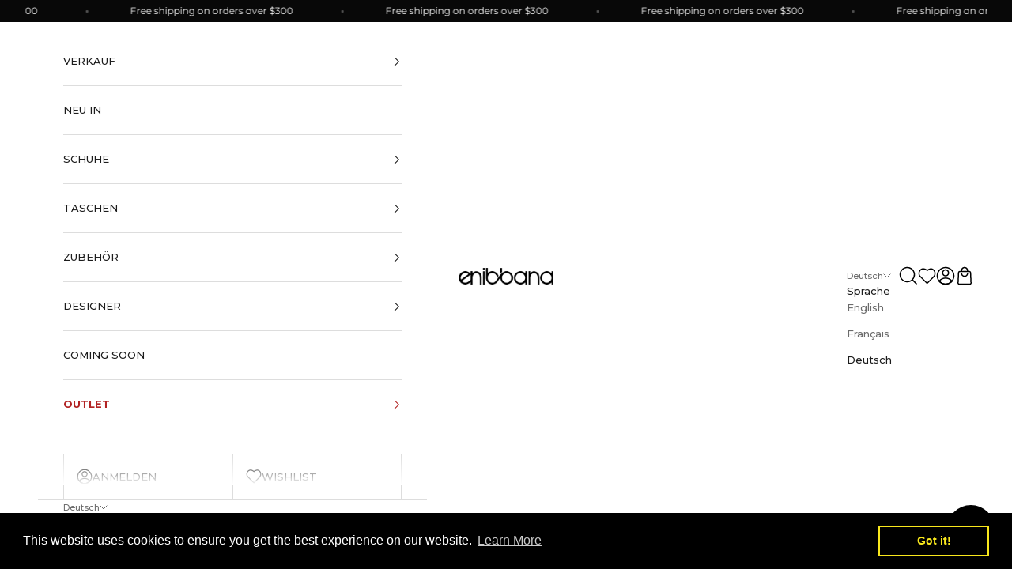

--- FILE ---
content_type: text/css
request_url: https://www.enibbana.com/cdn/shop/t/57/assets/boost-sd-custom.css?v=1769463914718
body_size: -566
content:
.boost-sd__filter-block .boost-sd__sorting-list{z-index:3}
/*# sourceMappingURL=/cdn/shop/t/57/assets/boost-sd-custom.css.map?v=1769463914718 */


--- FILE ---
content_type: text/javascript
request_url: https://cdn.starapps.studio/apps/vsk/enibbana/data.js
body_size: 32750
content:
"use strict";"undefined"==typeof window.starapps_data&&(window.starapps_data={}),"undefined"==typeof window.starapps_data.product_groups&&(window.starapps_data.product_groups=[{"id":3949126,"products_preset_id":751828,"collections_swatch":"first_product_image","group_name":"Accessories_1","option_name":"Color","collections_preset_id":null,"display_position":"top","products_swatch":"custom_swatch","mobile_products_preset_id":751828,"mobile_products_swatch":"custom_swatch","mobile_collections_preset_id":null,"mobile_collections_swatch":"first_product_image","same_products_preset_for_mobile":true,"same_collections_preset_for_mobile":true,"option_values":[{"id":4031635292232,"option_value":"Silver","handle":"pdpaola-kita-silver-earrings","published":true,"swatch_src":"file","swatch_value":null},{"id":4031640502344,"option_value":"Gold","handle":"pdpaola-kita-gold-earrings","published":true,"swatch_src":"file","swatch_value":null}]},{"id":3949127,"products_preset_id":751828,"collections_swatch":"first_product_image","group_name":"Accessories_2","option_name":"Color","collections_preset_id":null,"display_position":"top","products_swatch":"custom_swatch","mobile_products_preset_id":751828,"mobile_products_swatch":"custom_swatch","mobile_collections_preset_id":null,"mobile_collections_swatch":"first_product_image","same_products_preset_for_mobile":true,"same_collections_preset_for_mobile":true,"option_values":[{"id":4009144189000,"option_value":"Nude","handle":"elvang-stockholm-scarf-nude","published":false,"swatch_src":"file","swatch_value":null},{"id":4009316548680,"option_value":"Light Grey","handle":"elvang-stockholm-scarf-light-grey","published":false,"swatch_src":"file","swatch_value":null}]},{"id":3949128,"products_preset_id":751828,"collections_swatch":"first_product_image","group_name":"Accessories_3","option_name":"Color","collections_preset_id":null,"display_position":"top","products_swatch":"custom_swatch","mobile_products_preset_id":751828,"mobile_products_swatch":"custom_swatch","mobile_collections_preset_id":null,"mobile_collections_swatch":"first_product_image","same_products_preset_for_mobile":true,"same_collections_preset_for_mobile":true,"option_values":[{"id":4009368059976,"option_value":"Rusty Red","handle":"elvang-copenhagen-scarf-rusty-red","published":false,"swatch_src":"file","swatch_value":null},{"id":4009362128968,"option_value":"Curry","handle":"elvang-copenhagen-scarf-curry","published":false,"swatch_src":"file","swatch_value":null},{"id":4009352298568,"option_value":"Green","handle":"elvang-copenhagen-scarf-green","published":false,"swatch_src":"file","swatch_value":null}]},{"id":4149483,"products_preset_id":751828,"collections_swatch":"first_product_image","group_name":"Angela Cusimano Candy","option_name":"Color","collections_preset_id":null,"display_position":"top","products_swatch":"custom_swatch","mobile_products_preset_id":751828,"mobile_products_swatch":"custom_swatch","mobile_collections_preset_id":null,"mobile_collections_swatch":"first_product_image","same_products_preset_for_mobile":true,"same_collections_preset_for_mobile":true,"option_values":[{"id":8854873145672,"option_value":"Cream and Red","handle":"angela-cusimano-candy-buttercup-cream-and-ruby-red-calfskin-pull-on-boots","published":true,"swatch_src":"url","swatch_value":null},{"id":8854912729416,"option_value":"Cream and Black","handle":"angela-cusimano-candy-buttercup-cream-and-black-calfskin-pull-on-boots","published":true,"swatch_src":"url","swatch_value":null}]},{"id":4135063,"products_preset_id":751828,"collections_swatch":"first_product_image","group_name":"Angela Cusimano Marla","option_name":"Color","collections_preset_id":null,"display_position":"top","products_swatch":"custom_swatch","mobile_products_preset_id":751828,"mobile_products_swatch":"custom_swatch","mobile_collections_preset_id":null,"mobile_collections_swatch":"first_product_image","same_products_preset_for_mobile":true,"same_collections_preset_for_mobile":true,"option_values":[{"id":8847746335048,"option_value":"Pitch Black","handle":"angela-cusimano-marla-pitch-black-patent-leather-pull-on-boots","published":true,"swatch_src":"url","swatch_value":null},{"id":8847763538248,"option_value":"Milk White","handle":"angela-cusimano-marla-milk-white-patent-leather-pull-on-boots","published":true,"swatch_src":"url","swatch_value":null},{"id":8847791554888,"option_value":"Rusty Gold","handle":"angela-cusimano-marla-rusty-gold-patent-leather-pull-on-boots","published":true,"swatch_src":"url","swatch_value":null},{"id":8847804793160,"option_value":"London Fog","handle":"angela-cusimano-marla-london-fog-patent-leather-pull-on-boots","published":true,"swatch_src":"url","swatch_value":null}]},{"id":4135023,"products_preset_id":751828,"collections_swatch":"first_product_image","group_name":"Angela Cusimano Phoebe","option_name":"Color","collections_preset_id":null,"display_position":"top","products_swatch":"custom_swatch","mobile_products_preset_id":751828,"mobile_products_swatch":"custom_swatch","mobile_collections_preset_id":null,"mobile_collections_swatch":"first_product_image","same_products_preset_for_mobile":true,"same_collections_preset_for_mobile":true,"option_values":[{"id":8847684960584,"option_value":"Quartz Pink Anthracite Grey","handle":"angela-cusimano-phoebe-quartz-pink-anthracite-grey-laminated-leather-sandals","published":true,"swatch_src":"url","swatch_value":null},{"id":8847722611016,"option_value":"Platinum Silver","handle":"angela-cusimano-phoebe-platinum-silver-laminated-leather-sandals","published":true,"swatch_src":"url","swatch_value":null},{"id":8847729688904,"option_value":"Powder Pink Black","handle":"angela-cusimano-phoebe-powder-pink-black-nappa-leather-sandals","published":true,"swatch_src":"url","swatch_value":null}]},{"id":4134883,"products_preset_id":751828,"collections_swatch":"first_product_image","group_name":"Angela Cusimano Wave","option_name":"Color","collections_preset_id":null,"display_position":"top","products_swatch":"custom_swatch","mobile_products_preset_id":751828,"mobile_products_swatch":"custom_swatch","mobile_collections_preset_id":null,"mobile_collections_swatch":"first_product_image","same_products_preset_for_mobile":true,"same_collections_preset_for_mobile":true,"option_values":[{"id":8847489532232,"option_value":"Milk White Ruby Red","handle":"angela-cusimano-wave-milk-white-ruby-red-nappa-leather-pumps","published":true,"swatch_src":"url","swatch_value":null},{"id":8847637512520,"option_value":"Ocean Blue","handle":"angela-cusimano-wave-ocean-blue-laminated-leather-pumps","published":true,"swatch_src":"url","swatch_value":null},{"id":8847647703368,"option_value":"Gold Green","handle":"angela-cusimano-wave-gold-green-laminated-leather-pumps","published":true,"swatch_src":"url","swatch_value":null}]},{"id":3949129,"products_preset_id":751828,"collections_swatch":"first_product_image","group_name":"Bags_01","option_name":"Color","collections_preset_id":null,"display_position":"top","products_swatch":"custom_swatch","mobile_products_preset_id":751828,"mobile_products_swatch":"custom_swatch","mobile_collections_preset_id":null,"mobile_collections_swatch":"first_product_image","same_products_preset_for_mobile":true,"same_collections_preset_for_mobile":true,"option_values":[{"id":8597363261768,"option_value":"Black","handle":"scafati-black-tote-bag","published":true,"swatch_src":"file","swatch_value":null},{"id":8597363786056,"option_value":"Moss","handle":"scafati-moss-tote-bag","published":true,"swatch_src":"file","swatch_value":null}]},{"id":3949130,"products_preset_id":751828,"collections_swatch":"first_product_image","group_name":"Bags_02","option_name":"Color","collections_preset_id":null,"display_position":"top","products_swatch":"custom_swatch","mobile_products_preset_id":751828,"mobile_products_swatch":"custom_swatch","mobile_collections_preset_id":null,"mobile_collections_swatch":"first_product_image","same_products_preset_for_mobile":true,"same_collections_preset_for_mobile":true,"option_values":[{"id":8734220845384,"option_value":"Rose","handle":"montalcino-rose-magnolia-mini-handbag","published":true,"swatch_src":"file","swatch_value":null},{"id":8734219108680,"option_value":"Rose Salsa","handle":"atp-atelier-montalcino-rose-salsa-mini-handbag","published":true,"swatch_src":"file","swatch_value":null}]},{"id":3949131,"products_preset_id":751828,"collections_swatch":"first_product_image","group_name":"Bags_03","option_name":"Color","collections_preset_id":null,"display_position":"top","products_swatch":"custom_swatch","mobile_products_preset_id":751828,"mobile_products_swatch":"custom_swatch","mobile_collections_preset_id":null,"mobile_collections_swatch":"first_product_image","same_products_preset_for_mobile":true,"same_collections_preset_for_mobile":true,"option_values":[{"id":5729739767964,"option_value":"Terracotta","handle":"kaai-mini-pyramid-terracotta-bag","published":true,"swatch_src":"file","swatch_value":null},{"id":5729699463324,"option_value":"Black","handle":"kaai-mini-pyramid-black-bag","published":true,"swatch_src":"file","swatch_value":null},{"id":5729745633436,"option_value":"cognac","handle":"kaai-mini-pyramid-cognac-bag","published":true,"swatch_src":"file","swatch_value":null}]},{"id":3949132,"products_preset_id":751828,"collections_swatch":"first_product_image","group_name":"Bags_04","option_name":"Color","collections_preset_id":null,"display_position":"top","products_swatch":"custom_swatch","mobile_products_preset_id":751828,"mobile_products_swatch":"custom_swatch","mobile_collections_preset_id":null,"mobile_collections_swatch":"first_product_image","same_products_preset_for_mobile":true,"same_collections_preset_for_mobile":true,"option_values":[{"id":4029981884488,"option_value":"Croco Chocolate","handle":"kaai-mini-hero-croco-chocolate-bag","published":true,"swatch_src":"file","swatch_value":null},{"id":4030013472840,"option_value":"Black Striped","handle":"kaai-mini-hero-black-striped-bag","published":true,"swatch_src":"file","swatch_value":null},{"id":4528003383368,"option_value":"Cognac","handle":"kaai-mini-hero-cognac-bag","published":true,"swatch_src":"url","swatch_value":null},{"id":5729506197660,"option_value":"Croco Wild Green","handle":"kaai-mini-hero-croco-wild-green-bag","published":true,"swatch_src":"url","swatch_value":null},{"id":4527995387976,"option_value":"Nude Pink","handle":"kaai-mini-hero-nude-pink-bag","published":true,"swatch_src":"url","swatch_value":null},{"id":4030021763144,"option_value":"Petrol Blue","handle":"kaai-mini-hero-petrol-blue-bag","published":true,"swatch_src":"url","swatch_value":null},{"id":4030038835272,"option_value":"Terracotta","handle":"kaai-mini-hero-terracotta-bag","published":true,"swatch_src":"url","swatch_value":null}]},{"id":3949133,"products_preset_id":751828,"collections_swatch":"first_product_image","group_name":"Bags_05","option_name":"Color","collections_preset_id":null,"display_position":"top","products_swatch":"custom_swatch","mobile_products_preset_id":751828,"mobile_products_swatch":"custom_swatch","mobile_collections_preset_id":null,"mobile_collections_swatch":"first_product_image","same_products_preset_for_mobile":true,"same_collections_preset_for_mobile":true,"option_values":[{"id":4529348411464,"option_value":"Black","handle":"kaai-midi-pyramid-black-bag","published":true,"swatch_src":"url","swatch_value":null},{"id":5733198856348,"option_value":"Cognac","handle":"kaai-midi-pyramid-cognac-bag","published":true,"swatch_src":"url","swatch_value":null},{"id":4529343365192,"option_value":"Nude Pink","handle":"kaai-midi-pyramid-nude-pink-bag","published":true,"swatch_src":"url","swatch_value":null},{"id":4529316495432,"option_value":"Terracotta","handle":"kaai-midi-pyramid-terracotta-bag","published":true,"swatch_src":"url","swatch_value":null}]},{"id":3949134,"products_preset_id":751828,"collections_swatch":"first_product_image","group_name":"Bags_06","option_name":"Color","collections_preset_id":null,"display_position":"top","products_swatch":"custom_swatch","mobile_products_preset_id":751828,"mobile_products_swatch":"custom_swatch","mobile_collections_preset_id":null,"mobile_collections_swatch":"first_product_image","same_products_preset_for_mobile":true,"same_collections_preset_for_mobile":true,"option_values":[{"id":6613590966428,"option_value":"Croco Stone White","handle":"kaai-ikon-croco-stone-white-shoulder-bag","published":true,"swatch_src":"url","swatch_value":null},{"id":4029971136584,"option_value":"Black","handle":"kaai-ikon-black-shoulder-bag","published":true,"swatch_src":"url","swatch_value":null},{"id":4029969137736,"option_value":"Cognac","handle":"kaai-ikon-cognac-shoulder-bag","published":true,"swatch_src":"url","swatch_value":null},{"id":5675167482012,"option_value":"Croco Olive Brown","handle":"kaai-ikon-croco-olive-brown-shoulder-bag","published":true,"swatch_src":"url","swatch_value":null},{"id":5674493411484,"option_value":"Croco Wild Green","handle":"kaai-ikon-croco-wild-green-shoulder-bag","published":true,"swatch_src":"url","swatch_value":null},{"id":4526194425928,"option_value":"Nude Pink","handle":"kaai-ikon-nude-pink-shoulder-bag","published":true,"swatch_src":"url","swatch_value":null}]},{"id":3949135,"products_preset_id":751828,"collections_swatch":"first_product_image","group_name":"Bags_07","option_name":"Color","collections_preset_id":null,"display_position":"top","products_swatch":"custom_swatch","mobile_products_preset_id":751828,"mobile_products_swatch":"custom_swatch","mobile_collections_preset_id":null,"mobile_collections_swatch":"first_product_image","same_products_preset_for_mobile":true,"same_collections_preset_for_mobile":true,"option_values":[{"id":6766795227292,"option_value":"Black","handle":"kaai-bowler-black-bag","published":true,"swatch_src":"url","swatch_value":null},{"id":6766857814172,"option_value":"Cognac","handle":"kaai-bowler-cognac-bag","published":true,"swatch_src":"url","swatch_value":null}]},{"id":3949136,"products_preset_id":751828,"collections_swatch":"first_product_image","group_name":"Bags_08","option_name":"Color","collections_preset_id":null,"display_position":"top","products_swatch":"custom_swatch","mobile_products_preset_id":751828,"mobile_products_swatch":"custom_swatch","mobile_collections_preset_id":null,"mobile_collections_swatch":"first_product_image","same_products_preset_for_mobile":true,"same_collections_preset_for_mobile":true,"option_values":[{"id":7581097722080,"option_value":"Cognac","handle":"flattered-luka-cognac-tote-bag","published":true,"swatch_src":"url","swatch_value":null},{"id":7581094183136,"option_value":"Black","handle":"flattered-luka-black-tote-bag","published":true,"swatch_src":"url","swatch_value":null}]},{"id":3949137,"products_preset_id":751828,"collections_swatch":"first_product_image","group_name":"Bags_09","option_name":"Color","collections_preset_id":null,"display_position":"top","products_swatch":"custom_swatch","mobile_products_preset_id":751828,"mobile_products_swatch":"custom_swatch","mobile_collections_preset_id":null,"mobile_collections_swatch":"first_product_image","same_products_preset_for_mobile":true,"same_collections_preset_for_mobile":true,"option_values":[{"id":8734208688456,"option_value":null,"handle":"duronia-pastel-blue-mini-crossbody-bag","published":true,"swatch_src":"url","swatch_value":null},{"id":8734217306440,"option_value":null,"handle":"duronia-black-mini-crossbody-bag","published":true,"swatch_src":"url","swatch_value":null}]},{"id":3949138,"products_preset_id":751828,"collections_swatch":"first_product_image","group_name":"Bags_10","option_name":"Color","collections_preset_id":null,"display_position":"top","products_swatch":"custom_swatch","mobile_products_preset_id":751828,"mobile_products_swatch":"custom_swatch","mobile_collections_preset_id":null,"mobile_collections_swatch":"first_product_image","same_products_preset_for_mobile":true,"same_collections_preset_for_mobile":true,"option_values":[{"id":8734164877640,"option_value":null,"handle":"corsina-pastel-blue-crossbody-bag","published":true,"swatch_src":"url","swatch_value":null},{"id":8734172873032,"option_value":null,"handle":"corsina-magnolia-crossbody-bag","published":true,"swatch_src":"url","swatch_value":null},{"id":8734203806024,"option_value":null,"handle":"corsina-salsa-crossbody-bag","published":true,"swatch_src":"url","swatch_value":null}]},{"id":3949139,"products_preset_id":751828,"collections_swatch":"first_product_image","group_name":"Bags_11","option_name":"Color","collections_preset_id":null,"display_position":"top","products_swatch":"custom_swatch","mobile_products_preset_id":751828,"mobile_products_swatch":"custom_swatch","mobile_collections_preset_id":null,"mobile_collections_swatch":"first_product_image","same_products_preset_for_mobile":true,"same_collections_preset_for_mobile":true,"option_values":[{"id":5446283264156,"option_value":"Brunello","handle":"atp-atelier-montalcino-brunello-mini-handbag","published":true,"swatch_src":"url","swatch_value":null},{"id":5445992480924,"option_value":"Black","handle":"atp-atelier-montalcino-black-mini-handbag","published":true,"swatch_src":"url","swatch_value":null},{"id":7765649228000,"option_value":"Brandy","handle":"atp-atelier-montalcino-brandy-mini-handbag","published":true,"swatch_src":"url","swatch_value":null},{"id":7985447796960,"option_value":"Hazelnut","handle":"atp-atelier-montalcino-hazelnut-mini-handbag","published":true,"swatch_src":"url","swatch_value":null},{"id":5446251053212,"option_value":"Khaki Brown","handle":"atp-atelier-montalcino-khaki-brown-mini-handbag","published":true,"swatch_src":"url","swatch_value":null},{"id":7765646016736,"option_value":"Sage","handle":"atp-atelier-montalcino-sage-mini-handbag","published":true,"swatch_src":"url","swatch_value":null},{"id":5446219268252,"option_value":"Turtle","handle":"atp-atelier-montalcino-turtle-mini-handbag","published":true,"swatch_src":"url","swatch_value":null}]},{"id":3949140,"products_preset_id":751828,"collections_swatch":"first_product_image","group_name":"Bags_12","option_name":"Color","collections_preset_id":null,"display_position":"top","products_swatch":"custom_swatch","mobile_products_preset_id":751828,"mobile_products_swatch":"custom_swatch","mobile_collections_preset_id":null,"mobile_collections_swatch":"first_product_image","same_products_preset_for_mobile":true,"same_collections_preset_for_mobile":true,"option_values":[{"id":7572767932640,"option_value":"Black","handle":"atp-atelier-lunano-black-tote-bag","published":true,"swatch_src":"url","swatch_value":null},{"id":7765651226848,"option_value":"Hazelnut","handle":"atp-atelier-lunano-hazelnut-tote-bag","published":true,"swatch_src":"url","swatch_value":null},{"id":7572811055328,"option_value":"Sage Green","handle":"atp-atelier-lunano-sage-green-tote-bag","published":true,"swatch_src":"url","swatch_value":null},{"id":7572813480160,"option_value":"Sand","handle":"atp-atelier-lunano-sand-tote-bag","published":true,"swatch_src":"url","swatch_value":null}]},{"id":3949141,"products_preset_id":751828,"collections_swatch":"first_product_image","group_name":"Bags_13","option_name":"Color","collections_preset_id":null,"display_position":"top","products_swatch":"custom_swatch","mobile_products_preset_id":751828,"mobile_products_swatch":"custom_swatch","mobile_collections_preset_id":null,"mobile_collections_swatch":"first_product_image","same_products_preset_for_mobile":true,"same_collections_preset_for_mobile":true,"option_values":[{"id":7988068155616,"option_value":"Black","handle":"atp-atelier-ercolano-black-leather-shoulder-bag","published":true,"swatch_src":"url","swatch_value":null},{"id":7988068974816,"option_value":"Hazelnut","handle":"atp-atelier-ercolano-hazelnut-leather-shoulder-bag","published":true,"swatch_src":"url","swatch_value":null}]},{"id":3949142,"products_preset_id":751828,"collections_swatch":"first_product_image","group_name":"Bags_14","option_name":"Color","collections_preset_id":null,"display_position":"top","products_swatch":"custom_swatch","mobile_products_preset_id":751828,"mobile_products_swatch":"custom_swatch","mobile_collections_preset_id":null,"mobile_collections_swatch":"first_product_image","same_products_preset_for_mobile":true,"same_collections_preset_for_mobile":true,"option_values":[{"id":7765691039968,"option_value":"Black","handle":"atp-atelier-caselle-black-shoulder-bag","published":true,"swatch_src":"url","swatch_value":null},{"id":7765688352992,"option_value":"Hazelnut","handle":"atp-atelier-caselle-hazelnut-shoulder-bag","published":true,"swatch_src":"url","swatch_value":null},{"id":7765686681824,"option_value":"Hot Pink","handle":"atp-atelier-caselle-hot-pink-shoulder-bag","published":true,"swatch_src":"url","swatch_value":null}]},{"id":3949143,"products_preset_id":751828,"collections_swatch":"first_product_image","group_name":"Bags_15","option_name":"Color","collections_preset_id":null,"display_position":"top","products_swatch":"custom_swatch","mobile_products_preset_id":751828,"mobile_products_swatch":"custom_swatch","mobile_collections_preset_id":null,"mobile_collections_swatch":"first_product_image","same_products_preset_for_mobile":true,"same_collections_preset_for_mobile":true,"option_values":[{"id":6916625662108,"option_value":"Black","handle":"atp-atelier-assisi-black-crossbody-bag","published":true,"swatch_src":"url","swatch_value":null},{"id":8597350154568,"option_value":"Merlot","handle":"assisi-merlot-crossbody-bag","published":true,"swatch_src":"url","swatch_value":null},{"id":8597353431368,"option_value":"Moss","handle":"assisi-moss-crossbody-bag","published":true,"swatch_src":"url","swatch_value":null},{"id":8734153245000,"option_value":"Nocciola","handle":"assisi-nocciola-crossbody-bag","published":true,"swatch_src":"url","swatch_value":null},{"id":7572706525408,"option_value":"Almond","handle":"atp-atelier-assisi-almond-crossbody-bag","published":true,"swatch_src":"url","swatch_value":null},{"id":6916728225948,"option_value":"Brandy","handle":"atp-atelier-assisi-brandy-crossbody-bag","published":true,"swatch_src":"url","swatch_value":null},{"id":7765676261600,"option_value":"Hazelnut","handle":"atp-atelier-assisi-hazelnut-crossbody-bag","published":true,"swatch_src":"url","swatch_value":null},{"id":6916741267612,"option_value":"Khaki Brown","handle":"atp-atelier-assisi-khaki-brown-crossbody-bag","published":true,"swatch_src":"url","swatch_value":null},{"id":7985447108832,"option_value":"Limestone","handle":"atp-atelier-assisi-limestone-crossbody-bag","published":true,"swatch_src":"url","swatch_value":null},{"id":7985446617312,"option_value":"Mandarin","handle":"atp-atelier-assisi-mandarin-crossbody-bag","published":true,"swatch_src":"url","swatch_value":null},{"id":7572716060896,"option_value":"Sage Green","handle":"atp-atelier-assisi-sage-green-crossbody-bag","published":true,"swatch_src":"url","swatch_value":null},{"id":7765670789344,"option_value":"Taupe","handle":"atp-atelier-assisi-taupe-crossbody-bag","published":true,"swatch_src":"url","swatch_value":null},{"id":6916707877020,"option_value":"Turtle","handle":"atp-atelier-assisi-turtle-crossbody-bag","published":true,"swatch_src":"url","swatch_value":null}]},{"id":3949144,"products_preset_id":751828,"collections_swatch":"first_product_image","group_name":"Bags_16","option_name":"Color","collections_preset_id":null,"display_position":"top","products_swatch":"custom_swatch","mobile_products_preset_id":751828,"mobile_products_swatch":"custom_swatch","mobile_collections_preset_id":null,"mobile_collections_swatch":"first_product_image","same_products_preset_for_mobile":true,"same_collections_preset_for_mobile":true,"option_values":[{"id":5444900552860,"option_value":"Turtle","handle":"atp-atelier-arezzo-turtle-handbag","published":true,"swatch_src":"url","swatch_value":null},{"id":8597341864264,"option_value":"Brandy","handle":"arezzo-black-handbag","published":true,"swatch_src":"url","swatch_value":null},{"id":8597351399752,"option_value":"Merlot","handle":"arezzo-merlot-handbag","published":true,"swatch_src":"url","swatch_value":null},{"id":8597354152264,"option_value":"Moss","handle":"arezzo-moss-handbag","published":true,"swatch_src":"url","swatch_value":null},{"id":8734157209928,"option_value":null,"handle":"arezzo-nocciola-handbag","published":true,"swatch_src":"url","swatch_value":null},{"id":5443792371868,"option_value":"Almond","handle":"atp-atelier-arezzo-almond-handbag","published":true,"swatch_src":"url","swatch_value":null},{"id":5438532124828,"option_value":"Black","handle":"atp-atelier-arezzo-black-handbag","published":true,"swatch_src":"url","swatch_value":null},{"id":5439967592604,"option_value":"Brunello croco","handle":"atp-atelier-arezzo-brunello-croco-handbag","published":true,"swatch_src":"url","swatch_value":null},{"id":7765728329952,"option_value":"Hazelnut","handle":"atp-atelier-arezzo-hazelnut-handbag","published":true,"swatch_src":"url","swatch_value":null},{"id":5444966613148,"option_value":"Khaki Brown","handle":"atp-atelier-arezzo-khaki-brown-handbag","published":true,"swatch_src":"url","swatch_value":null},{"id":7018609836188,"option_value":"Sand","handle":"atp-atelier-arezzo-sand-handbag","published":true,"swatch_src":"url","swatch_value":null},{"id":7765678424288,"option_value":"Taupe","handle":"atp-atelier-arezzo-taupe-handbag","published":true,"swatch_src":"url","swatch_value":null},{"id":5438650876060,"option_value":"Terra","handle":"atp-atelier-arezzo-terra-handbag","published":true,"swatch_src":"url","swatch_value":null}]},{"id":3949145,"products_preset_id":751828,"collections_swatch":"first_product_image","group_name":"Bags_17","option_name":"Color","collections_preset_id":null,"display_position":"top","products_swatch":"custom_swatch","mobile_products_preset_id":751828,"mobile_products_swatch":"custom_swatch","mobile_collections_preset_id":null,"mobile_collections_swatch":"first_product_image","same_products_preset_for_mobile":true,"same_collections_preset_for_mobile":true,"option_values":[{"id":7643675656416,"option_value":"Green","handle":"akaada-mio-green-semi-patent-leather-shoulder-bag","published":true,"swatch_src":"url","swatch_value":null},{"id":7643652751584,"option_value":"Black","handle":"akaada-mio-black-semi-patent-leather-shoulder-bag","published":true,"swatch_src":"url","swatch_value":null},{"id":7643678605536,"option_value":"Yellow","handle":"akaada-mio-yellow-semi-patent-leather-shoulder-bag","published":true,"swatch_src":"url","swatch_value":null}]},{"id":3949146,"products_preset_id":751828,"collections_swatch":"first_product_image","group_name":"Bags_18","option_name":"Color","collections_preset_id":null,"display_position":"top","products_swatch":"custom_swatch","mobile_products_preset_id":751828,"mobile_products_swatch":"custom_swatch","mobile_collections_preset_id":null,"mobile_collections_swatch":"first_product_image","same_products_preset_for_mobile":true,"same_collections_preset_for_mobile":true,"option_values":[{"id":4447741968456,"option_value":null,"handle":"aage-hand-bag-khaki","published":true,"swatch_src":"url","swatch_value":null},{"id":4447659196488,"option_value":null,"handle":"aage-hand-bag-black","published":true,"swatch_src":"url","swatch_value":null}]},{"id":3949147,"products_preset_id":751828,"collections_swatch":"first_product_image","group_name":"Bags_19","option_name":"Color","collections_preset_id":null,"display_position":"top","products_swatch":"custom_swatch","mobile_products_preset_id":751828,"mobile_products_swatch":"custom_swatch","mobile_collections_preset_id":null,"mobile_collections_swatch":"first_product_image","same_products_preset_for_mobile":true,"same_collections_preset_for_mobile":true,"option_values":[{"id":4029935321160,"option_value":"Cream White","handle":"aage-cross-body-cream-white","published":true,"swatch_src":"url","swatch_value":null},{"id":4029926375496,"option_value":null,"handle":"aage-cross-body-black","published":true,"swatch_src":"url","swatch_value":null},{"id":4029930307656,"option_value":null,"handle":"aage-cross-body-camel","published":true,"swatch_src":"url","swatch_value":null},{"id":5240628019356,"option_value":"Khaki","handle":"aage-cross-body-khaki-bag","published":true,"swatch_src":"url","swatch_value":null},{"id":4029941743688,"option_value":null,"handle":"aage-cross-body-navy","published":true,"swatch_src":"url","swatch_value":null}]},{"id":4169735,"products_preset_id":751828,"collections_swatch":"first_product_image","group_name":"Judy Mazzotti Fancy","option_name":"Color","collections_preset_id":null,"display_position":"top","products_swatch":"first_product_image","mobile_products_preset_id":751828,"mobile_products_swatch":"first_product_image","mobile_collections_preset_id":null,"mobile_collections_swatch":"first_product_image","same_products_preset_for_mobile":true,"same_collections_preset_for_mobile":true,"option_values":[{"id":8869843796296,"option_value":"Cherry","handle":"fancy-ice-heels","published":true,"swatch_src":null,"swatch_value":null},{"id":8869860802888,"option_value":"Pacifico","handle":"fancy-pacifico-heels","published":true,"swatch_src":null,"swatch_value":null},{"id":8869864538440,"option_value":"Canarino","handle":"fancy-canarino-heels","published":true,"swatch_src":null,"swatch_value":null},{"id":8869867946312,"option_value":"Candy","handle":"fancy-candy-heels","published":true,"swatch_src":null,"swatch_value":null},{"id":8869874237768,"option_value":"Ice Sky","handle":"fancy-ice-sky-heels","published":true,"swatch_src":null,"swatch_value":null},{"id":8869876597064,"option_value":"Ice Cloud","handle":"fancy-ice-cloud-heels","published":true,"swatch_src":null,"swatch_value":null}]},{"id":4169734,"products_preset_id":751828,"collections_swatch":"first_product_image","group_name":"Judy Mazzotti Hofe","option_name":"Color","collections_preset_id":null,"display_position":"top","products_swatch":"first_product_image","mobile_products_preset_id":751828,"mobile_products_swatch":"first_product_image","mobile_collections_preset_id":null,"mobile_collections_swatch":"first_product_image","same_products_preset_for_mobile":true,"same_collections_preset_for_mobile":true,"option_values":[{"id":8855861690696,"option_value":"Canarino","handle":"hofe-canarino","published":true,"swatch_src":null,"swatch_value":null},{"id":8869806113096,"option_value":"Sky","handle":"hofe-canarino-heels-copy","published":true,"swatch_src":null,"swatch_value":null},{"id":8869818564936,"option_value":"Candy","handle":"hofe-sky-heels-copy","published":true,"swatch_src":null,"swatch_value":null},{"id":8869830820168,"option_value":"Ice Cloud","handle":"hofe-ice-cloud-heels","published":true,"swatch_src":null,"swatch_value":null},{"id":8869833736520,"option_value":"Cherry","handle":"hofe-cherry-heels","published":true,"swatch_src":null,"swatch_value":null},{"id":8869835374920,"option_value":"Pacifico","handle":"hofe-pacifico-heels","published":true,"swatch_src":null,"swatch_value":null},{"id":8869837635912,"option_value":"Sphynx","handle":"hofe-sphynx-heels","published":true,"swatch_src":null,"swatch_value":null},{"id":8869839405384,"option_value":"Lak Blank","handle":"hofe-lak-blank-heels","published":true,"swatch_src":null,"swatch_value":null}]},{"id":4169738,"products_preset_id":751828,"collections_swatch":"first_product_image","group_name":"Judy Mazzotti Kin","option_name":"Color","collections_preset_id":null,"display_position":"top","products_swatch":"first_product_image","mobile_products_preset_id":751828,"mobile_products_swatch":"first_product_image","mobile_collections_preset_id":null,"mobile_collections_swatch":"first_product_image","same_products_preset_for_mobile":true,"same_collections_preset_for_mobile":true,"option_values":[{"id":8870254707016,"option_value":"Lavender","handle":"kin-lavender-heels","published":true,"swatch_src":null,"swatch_value":null},{"id":8870257983816,"option_value":"Amber Quartz","handle":"kin-amber-quartz-heels","published":true,"swatch_src":null,"swatch_value":null},{"id":8870260965704,"option_value":"Canarino","handle":"kin-canarino-heels","published":true,"swatch_src":null,"swatch_value":null},{"id":8870265454920,"option_value":"Ice Cloud","handle":"kin-ice-cloud-heels","published":true,"swatch_src":null,"swatch_value":null},{"id":8870272205128,"option_value":"Mirror","handle":"kin-mirror-heels","published":true,"swatch_src":null,"swatch_value":null}]},{"id":4169736,"products_preset_id":751828,"collections_swatch":"first_product_image","group_name":"Judy Mazzotti Reggente","option_name":"Color","collections_preset_id":null,"display_position":"top","products_swatch":"first_product_image","mobile_products_preset_id":751828,"mobile_products_swatch":"first_product_image","mobile_collections_preset_id":null,"mobile_collections_swatch":"first_product_image","same_products_preset_for_mobile":true,"same_collections_preset_for_mobile":true,"option_values":[{"id":8870246646088,"option_value":"Ice Cloud","handle":"reggente-ice-cloud-heels","published":true,"swatch_src":null,"swatch_value":null},{"id":8870249070920,"option_value":"Orange","handle":"reggente-orange-heels","published":true,"swatch_src":null,"swatch_value":null},{"id":8870251528520,"option_value":"Navy","handle":"reggente-navy-heels","published":true,"swatch_src":null,"swatch_value":null},{"id":8870252347720,"option_value":"Denim","handle":"reggente-denim-heels","published":true,"swatch_src":null,"swatch_value":null}]},{"id":4169739,"products_preset_id":751828,"collections_swatch":"first_product_image","group_name":"Judy Mazzotti The Flame","option_name":"","collections_preset_id":null,"display_position":"top","products_swatch":"first_product_image","mobile_products_preset_id":751828,"mobile_products_swatch":"first_product_image","mobile_collections_preset_id":null,"mobile_collections_swatch":"first_product_image","same_products_preset_for_mobile":true,"same_collections_preset_for_mobile":true,"option_values":[{"id":8870287049032,"option_value":"Ghiaccio","handle":"the-flame-ghiaccio-leather-bag","published":true,"swatch_src":null,"swatch_value":null},{"id":8870301958472,"option_value":"Milk","handle":"the-flame-milk-leather-bag","published":true,"swatch_src":null,"swatch_value":null}]},{"id":4630535,"products_preset_id":751828,"collections_swatch":"first_product_image","group_name":"Mini Anchor Bag","option_name":"Color","collections_preset_id":null,"display_position":"top","products_swatch":"first_product_image","mobile_products_preset_id":751828,"mobile_products_swatch":"first_product_image","mobile_collections_preset_id":null,"mobile_collections_swatch":"first_product_image","same_products_preset_for_mobile":true,"same_collections_preset_for_mobile":true,"option_values":[{"id":9118256628040,"option_value":"Sand","handle":"mini-anchor-bag-sand","published":false,"swatch_src":null,"swatch_value":null},{"id":9118256791880,"option_value":"Caviar","handle":"mini-anchor-bag-caviar","published":false,"swatch_src":null,"swatch_value":null},{"id":9118258102600,"option_value":"Cloud","handle":"mini-anchor-bag-cloud","published":false,"swatch_src":null,"swatch_value":null},{"id":9118258168136,"option_value":"Camel","handle":"mini-anchor-bag-camel","published":false,"swatch_src":null,"swatch_value":null},{"id":8854957752648,"option_value":"Pistachio","handle":"mini-anchor-bag-pistachio","published":false,"swatch_src":null,"swatch_value":null}]},{"id":4165374,"products_preset_id":751828,"collections_swatch":"first_product_image","group_name":"Oleada Anchor Bag","option_name":"Color","collections_preset_id":null,"display_position":"top","products_swatch":"first_product_image","mobile_products_preset_id":751828,"mobile_products_swatch":"first_product_image","mobile_collections_preset_id":null,"mobile_collections_swatch":"first_product_image","same_products_preset_for_mobile":true,"same_collections_preset_for_mobile":true,"option_values":[{"id":8854955065672,"option_value":"Pistachio","handle":"anchor-bag-pistachio","published":false,"swatch_src":null,"swatch_value":null},{"id":8854955426120,"option_value":"Ash","handle":"anchor-bag-ash","published":false,"swatch_src":null,"swatch_value":null}]},{"id":4165383,"products_preset_id":751828,"collections_swatch":"first_product_image","group_name":"Oleada Beach Charms","option_name":"Color","collections_preset_id":null,"display_position":"top","products_swatch":"first_product_image","mobile_products_preset_id":751828,"mobile_products_swatch":"first_product_image","mobile_collections_preset_id":null,"mobile_collections_swatch":"first_product_image","same_products_preset_for_mobile":true,"same_collections_preset_for_mobile":true,"option_values":[{"id":8854954934600,"option_value":"Kiss Me","handle":"beach-charm-kiss-me","published":false,"swatch_src":null,"swatch_value":null},{"id":8854954967368,"option_value":"Bravocado","handle":"beach-charm-bravocado","published":false,"swatch_src":null,"swatch_value":null},{"id":8854955032904,"option_value":"McSpiky","handle":"beach-charm-mcspiky","published":false,"swatch_src":null,"swatch_value":null}]},{"id":4165381,"products_preset_id":751828,"collections_swatch":"first_product_image","group_name":"Oleada Captain","option_name":"Color","collections_preset_id":null,"display_position":"top","products_swatch":"first_product_image","mobile_products_preset_id":751828,"mobile_products_swatch":"first_product_image","mobile_collections_preset_id":null,"mobile_collections_swatch":"first_product_image","same_products_preset_for_mobile":true,"same_collections_preset_for_mobile":true,"option_values":[{"id":8854955688264,"option_value":"Chestnut","handle":"captain-sleeve-chestnut","published":false,"swatch_src":null,"swatch_value":null},{"id":8854955753800,"option_value":"Oat","handle":"captain-sleeve-suite-oat","published":false,"swatch_src":null,"swatch_value":null}]},{"id":4211806,"products_preset_id":751828,"collections_swatch":"first_product_image","group_name":"Oleada Captain Briefcase","option_name":"Color","collections_preset_id":null,"display_position":"top","products_swatch":"first_product_image","mobile_products_preset_id":751828,"mobile_products_swatch":"first_product_image","mobile_collections_preset_id":null,"mobile_collections_swatch":"first_product_image","same_products_preset_for_mobile":true,"same_collections_preset_for_mobile":true,"option_values":[{"id":8854957064520,"option_value":"Latte","handle":"captain-briefcase-latte","published":false,"swatch_src":null,"swatch_value":null},{"id":8902932496712,"option_value":"Caviar","handle":"captain-briefcase-caviar","published":false,"swatch_src":null,"swatch_value":null}]},{"id":4165380,"products_preset_id":751828,"collections_swatch":"first_product_image","group_name":"Oleada Captain Plus","option_name":"Color","collections_preset_id":null,"display_position":"top","products_swatch":"first_product_image","mobile_products_preset_id":751828,"mobile_products_swatch":"first_product_image","mobile_collections_preset_id":null,"mobile_collections_swatch":"first_product_image","same_products_preset_for_mobile":true,"same_collections_preset_for_mobile":true,"option_values":[{"id":8854957097288,"option_value":"Oat","handle":"captain-sleeve-suite-plus-oat","published":false,"swatch_src":null,"swatch_value":null},{"id":8854955983176,"option_value":"Marble","handle":"captain-sleeve-suite-plus-marble","published":false,"swatch_src":null,"swatch_value":null},{"id":8902932365640,"option_value":"Onyx","handle":"captain-sleeve-suite-plus-onyx","published":false,"swatch_src":null,"swatch_value":null}]},{"id":4165364,"products_preset_id":751828,"collections_swatch":"first_product_image","group_name":"Oleada Card Holder","option_name":"Color","collections_preset_id":null,"display_position":"top","products_swatch":"first_product_image","mobile_products_preset_id":751828,"mobile_products_swatch":"first_product_image","mobile_collections_preset_id":null,"mobile_collections_swatch":"first_product_image","same_products_preset_for_mobile":true,"same_collections_preset_for_mobile":true,"option_values":[{"id":8854963028296,"option_value":"Warm Purr","handle":"warm-purr","published":false,"swatch_src":null,"swatch_value":null},{"id":8854962831688,"option_value":"Warm Dive","handle":"warm-dive","published":false,"swatch_src":null,"swatch_value":null},{"id":8854962176328,"option_value":"Quiet Dive","handle":"quiet-dive","published":false,"swatch_src":null,"swatch_value":null},{"id":8854956736840,"option_value":"Jolly Hop","handle":"jolly-hop-card-holder","published":false,"swatch_src":null,"swatch_value":null},{"id":8854962798920,"option_value":"Ruby Seadragon","handle":"ruby-seadragon-card-holder","published":false,"swatch_src":null,"swatch_value":null}]},{"id":4165384,"products_preset_id":751828,"collections_swatch":"first_product_image","group_name":"Oleada Chinese Charms","option_name":"Color","collections_preset_id":null,"display_position":"top","products_swatch":"first_product_image","mobile_products_preset_id":751828,"mobile_products_swatch":"first_product_image","mobile_collections_preset_id":null,"mobile_collections_swatch":"first_product_image","same_products_preset_for_mobile":true,"same_collections_preset_for_mobile":true,"option_values":[{"id":8854955360584,"option_value":"Prosperity","handle":"charm-bloom-of-prosperity","published":false,"swatch_src":null,"swatch_value":null},{"id":8854955524424,"option_value":"Fortune","handle":"charm-tiger-of-fortune","published":false,"swatch_src":null,"swatch_value":null},{"id":8854955655496,"option_value":"Health","handle":"charm-leaf-of-health","published":false,"swatch_src":null,"swatch_value":null},{"id":8854956212552,"option_value":"Fat Choy","handle":"fat-choy-charm","published":false,"swatch_src":null,"swatch_value":null}]},{"id":4165373,"products_preset_id":751828,"collections_swatch":"first_product_image","group_name":"Oleada Coast Backpack","option_name":"Color","collections_preset_id":null,"display_position":"top","products_swatch":"first_product_image","mobile_products_preset_id":751828,"mobile_products_swatch":"first_product_image","mobile_collections_preset_id":null,"mobile_collections_swatch":"first_product_image","same_products_preset_for_mobile":true,"same_collections_preset_for_mobile":true,"option_values":[{"id":8854957162824,"option_value":"Sand","handle":"coast-backpack-sand","published":false,"swatch_src":null,"swatch_value":null},{"id":8854959325512,"option_value":"Marble","handle":"coast-backpack-marble-1","published":false,"swatch_src":null,"swatch_value":null}]},{"id":4165372,"products_preset_id":751828,"collections_swatch":"first_product_image","group_name":"Oleada Coast Portfolio Satchel","option_name":"Color","collections_preset_id":null,"display_position":"top","products_swatch":"first_product_image","mobile_products_preset_id":751828,"mobile_products_swatch":"first_product_image","mobile_collections_preset_id":null,"mobile_collections_swatch":"first_product_image","same_products_preset_for_mobile":true,"same_collections_preset_for_mobile":true,"option_values":[{"id":8854956474696,"option_value":"Sand","handle":"coast-portfolio-satchel-sand","published":false,"swatch_src":null,"swatch_value":null},{"id":8854956605768,"option_value":"Marble","handle":"coast-portfolio-satchel-marble","published":false,"swatch_src":null,"swatch_value":null}]},{"id":4165371,"products_preset_id":751828,"collections_swatch":"first_product_image","group_name":"Oleada Coast Tote","option_name":"Color","collections_preset_id":null,"display_position":"top","products_swatch":"first_product_image","mobile_products_preset_id":751828,"mobile_products_swatch":"first_product_image","mobile_collections_preset_id":null,"mobile_collections_swatch":"first_product_image","same_products_preset_for_mobile":true,"same_collections_preset_for_mobile":true,"option_values":[{"id":8854955852104,"option_value":"Midnight","handle":"coast-tote-midnight","published":false,"swatch_src":null,"swatch_value":null},{"id":8854956376392,"option_value":"From-the-Ocean","handle":"from-the-ocean-coast-tote","published":false,"swatch_src":null,"swatch_value":null}]},{"id":4165376,"products_preset_id":751828,"collections_swatch":"first_product_image","group_name":"Oleada Dragon Accessories","option_name":"Accessories","collections_preset_id":null,"display_position":"top","products_swatch":"first_product_image","mobile_products_preset_id":751828,"mobile_products_swatch":"first_product_image","mobile_collections_preset_id":null,"mobile_collections_swatch":"first_product_image","same_products_preset_for_mobile":true,"same_collections_preset_for_mobile":true,"option_values":[{"id":8854956802376,"option_value":"AirPods Case","handle":"jade-dragon-airpods-case","published":false,"swatch_src":null,"swatch_value":null},{"id":8854963126600,"option_value":"Phone Sleeve","handle":"verdant-dragon-phone-sleeve","published":false,"swatch_src":null,"swatch_value":null}]},{"id":4165375,"products_preset_id":751828,"collections_swatch":"first_product_image","group_name":"Oleada Echo Bag","option_name":"Color","collections_preset_id":null,"display_position":"top","products_swatch":"first_product_image","mobile_products_preset_id":751828,"mobile_products_swatch":"first_product_image","mobile_collections_preset_id":null,"mobile_collections_swatch":"first_product_image","same_products_preset_for_mobile":true,"same_collections_preset_for_mobile":true,"option_values":[{"id":8854956245320,"option_value":"Rouge","handle":"echo-bag-rouge","published":false,"swatch_src":null,"swatch_value":null},{"id":8854956638536,"option_value":"Chestnut","handle":"echo-bag-chestnut","published":false,"swatch_src":null,"swatch_value":null},{"id":8854957261128,"option_value":"Maye Musk Limited Edition","handle":"from-boardroom-to-ballroom-echo-bag-maye-musk-limited-edition","published":false,"swatch_src":null,"swatch_value":null}]},{"id":4165385,"products_preset_id":751828,"collections_swatch":"first_product_image","group_name":"Oleada Heartbeat Charms","option_name":"Color","collections_preset_id":null,"display_position":"top","products_swatch":"first_product_image","mobile_products_preset_id":751828,"mobile_products_swatch":"first_product_image","mobile_collections_preset_id":null,"mobile_collections_swatch":"first_product_image","same_products_preset_for_mobile":true,"same_collections_preset_for_mobile":true,"option_values":[{"id":8854955917640,"option_value":"Camel","handle":"heartbeat-charm-camel","published":false,"swatch_src":null,"swatch_value":null},{"id":8854956147016,"option_value":"Cream","handle":"heartbeat-charm-cream","published":false,"swatch_src":null,"swatch_value":null}]},{"id":4165368,"products_preset_id":751828,"collections_swatch":"first_product_image","group_name":"Oleada Marina Bucket","option_name":"Color","collections_preset_id":null,"display_position":"top","products_swatch":"first_product_image","mobile_products_preset_id":751828,"mobile_products_swatch":"first_product_image","mobile_collections_preset_id":null,"mobile_collections_swatch":"first_product_image","same_products_preset_for_mobile":true,"same_collections_preset_for_mobile":true,"option_values":[{"id":8854957228360,"option_value":"Blush","handle":"marina-bucket-blush","published":false,"swatch_src":null,"swatch_value":null},{"id":8854957359432,"option_value":"Luster Latte","handle":"marina-bucket-latte-luster-pebble","published":false,"swatch_src":null,"swatch_value":null},{"id":8854957392200,"option_value":"Matte Latte","handle":"marina-bucket-latte-matte-pebble","published":false,"swatch_src":null,"swatch_value":null},{"id":8854957687112,"option_value":"Champagne","handle":"marina-bucket-champagne","published":false,"swatch_src":null,"swatch_value":null},{"id":8854957949256,"option_value":"Onyx","handle":"marina-bucket-onyx","published":false,"swatch_src":null,"swatch_value":null},{"id":8854958637384,"option_value":"Chestnut","handle":"marina-bucket-chestnut","published":false,"swatch_src":null,"swatch_value":null},{"id":8854963290440,"option_value":"Organizer","handle":"sailors-organizer","published":false,"swatch_src":null,"swatch_value":null},{"id":8854955131208,"option_value":"Strap","handle":"canal-bag-strap","published":false,"swatch_src":null,"swatch_value":null}]},{"id":4165369,"products_preset_id":751828,"collections_swatch":"first_product_image","group_name":"Oleada Mini Marina","option_name":"Color","collections_preset_id":null,"display_position":"top","products_swatch":"first_product_image","mobile_products_preset_id":751828,"mobile_products_swatch":"first_product_image","mobile_collections_preset_id":null,"mobile_collections_swatch":"first_product_image","same_products_preset_for_mobile":true,"same_collections_preset_for_mobile":true,"option_values":[{"id":8854957785416,"option_value":null,"handle":"mini-marina-bucket-latte","published":false,"swatch_src":null,"swatch_value":null},{"id":8854957818184,"option_value":"Blush","handle":"mini-marina-bucket-blush","published":false,"swatch_src":null,"swatch_value":null},{"id":8854957982024,"option_value":"Chestnut","handle":"mini-marina-bucket-chestnut","published":false,"swatch_src":null,"swatch_value":null},{"id":8854958113096,"option_value":"Arctic","handle":"mini-marina-bucket-arctic","published":false,"swatch_src":null,"swatch_value":null},{"id":8854958178632,"option_value":"Forest","handle":"mini-marina-bucket-forest","published":false,"swatch_src":null,"swatch_value":null},{"id":8854958309704,"option_value":"Raspberry","handle":"mini-marina-bucket-raspberry","published":false,"swatch_src":null,"swatch_value":null},{"id":8854958342472,"option_value":"Chocolate","handle":"mini-marina-bucket-chocolate","published":false,"swatch_src":null,"swatch_value":null},{"id":8854958506312,"option_value":"Champagne","handle":"mini-marina-bucket-champagne","published":false,"swatch_src":null,"swatch_value":null},{"id":8854958702920,"option_value":"Onyx","handle":"mini-marina-bucket-onyx","published":false,"swatch_src":null,"swatch_value":null}]},{"id":4165358,"products_preset_id":751828,"collections_swatch":"first_product_image","group_name":"Oleada Mini Reverie","option_name":"Color","collections_preset_id":null,"display_position":"top","products_swatch":"first_product_image","mobile_products_preset_id":751828,"mobile_products_swatch":"first_product_image","mobile_collections_preset_id":null,"mobile_collections_swatch":"first_product_image","same_products_preset_for_mobile":true,"same_collections_preset_for_mobile":true,"option_values":[{"id":8854958768456,"option_value":"Lime","handle":"mini-reverie-hobo-lime","published":false,"swatch_src":null,"swatch_value":null},{"id":8854958866760,"option_value":"Cloud","handle":"mini-reverie-hobo-cloud","published":false,"swatch_src":null,"swatch_value":null},{"id":8854958997832,"option_value":"Toffee","handle":"mini-reverie-hobo-toffee","published":false,"swatch_src":null,"swatch_value":null},{"id":8854959096136,"option_value":"Caramel","handle":"mini-reverie-hobo-caramel","published":false,"swatch_src":null,"swatch_value":null}]},{"id":4165354,"products_preset_id":751828,"collections_swatch":"first_product_image","group_name":"Oleada Mini Wavia","option_name":"Color","collections_preset_id":null,"display_position":"top","products_swatch":"first_product_image","mobile_products_preset_id":751828,"mobile_products_swatch":"first_product_image","mobile_collections_preset_id":null,"mobile_collections_swatch":"first_product_image","same_products_preset_for_mobile":true,"same_collections_preset_for_mobile":true,"option_values":[{"id":8854958735688,"option_value":"Blush","handle":"mini-wavia-bag-blush","published":false,"swatch_src":null,"swatch_value":null},{"id":8854961652040,"option_value":"Champagne","handle":"mini-wavia-bag-champagne","published":false,"swatch_src":null,"swatch_value":null},{"id":8854961684808,"option_value":"Latte","handle":"mini-wavia-bag-latte","published":false,"swatch_src":null,"swatch_value":null},{"id":8854961717576,"option_value":"Lemonade","handle":"mini-wavia-bag-lemonade","published":false,"swatch_src":null,"swatch_value":null}]},{"id":4165370,"products_preset_id":751828,"collections_swatch":"first_product_image","group_name":"Oleada Nano Marina","option_name":"Color","collections_preset_id":null,"display_position":"top","products_swatch":"first_product_image","mobile_products_preset_id":751828,"mobile_products_swatch":"first_product_image","mobile_collections_preset_id":null,"mobile_collections_swatch":"first_product_image","same_products_preset_for_mobile":true,"same_collections_preset_for_mobile":true,"option_values":[{"id":8854961422664,"option_value":"Arctic","handle":"nano-marina-bucket-arctic","published":false,"swatch_src":null,"swatch_value":null},{"id":8854961750344,"option_value":"Blush","handle":"nano-marina-bucket-blush","published":false,"swatch_src":null,"swatch_value":null},{"id":8854961914184,"option_value":"Lime","handle":"nano-marina-bucket-lime","published":false,"swatch_src":null,"swatch_value":null},{"id":8854962438472,"option_value":"Tangerine","handle":"nano-marina-bucket-tangerine-tango","published":false,"swatch_src":null,"swatch_value":null}]},{"id":4165356,"products_preset_id":751828,"collections_swatch":"first_product_image","group_name":"Oleada Nano Wavia","option_name":"Color","collections_preset_id":null,"display_position":"top","products_swatch":"first_product_image","mobile_products_preset_id":751828,"mobile_products_swatch":"first_product_image","mobile_collections_preset_id":null,"mobile_collections_swatch":"first_product_image","same_products_preset_for_mobile":true,"same_collections_preset_for_mobile":true,"option_values":[{"id":8854962110792,"option_value":"Chestnut","handle":"pico-wavia-bag-chestnut","published":false,"swatch_src":null,"swatch_value":null},{"id":8854962143560,"option_value":"Champagne","handle":"pico-wavia-bag-champagne","published":false,"swatch_src":null,"swatch_value":null}]},{"id":4165378,"products_preset_id":751828,"collections_swatch":"first_product_image","group_name":"Oleada Passport Holder","option_name":"Color","collections_preset_id":null,"display_position":"top","products_swatch":"first_product_image","mobile_products_preset_id":751828,"mobile_products_swatch":"first_product_image","mobile_collections_preset_id":null,"mobile_collections_swatch":"first_product_image","same_products_preset_for_mobile":true,"same_collections_preset_for_mobile":true,"option_values":[{"id":8854956343624,"option_value":"Latte","handle":"jet-set-passport-holder-latte","published":false,"swatch_src":null,"swatch_value":null},{"id":8854956507464,"option_value":"Onyx","handle":"jet-set-passport-holder-onyx","published":false,"swatch_src":null,"swatch_value":null}]},{"id":4165357,"products_preset_id":751828,"collections_swatch":"first_product_image","group_name":"Oleada Pico Wavia","option_name":"Color","collections_preset_id":null,"display_position":"top","products_swatch":"first_product_image","mobile_products_preset_id":751828,"mobile_products_swatch":"first_product_image","mobile_collections_preset_id":null,"mobile_collections_swatch":"first_product_image","same_products_preset_for_mobile":true,"same_collections_preset_for_mobile":true,"option_values":[{"id":8854962307400,"option_value":"Dandelion","handle":"pico-wavia-bag-dandelion-1","published":false,"swatch_src":null,"swatch_value":null},{"id":8854962667848,"option_value":"Emerald","handle":"pico-wavia-bag-emerald","published":false,"swatch_src":null,"swatch_value":null}]},{"id":4165360,"products_preset_id":751828,"collections_swatch":"first_product_image","group_name":"Oleada Reverie Hobo","option_name":"Color","collections_preset_id":null,"display_position":"top","products_swatch":"first_product_image","mobile_products_preset_id":751828,"mobile_products_swatch":"first_product_image","mobile_collections_preset_id":null,"mobile_collections_swatch":"first_product_image","same_products_preset_for_mobile":true,"same_collections_preset_for_mobile":true,"option_values":[{"id":8854962929992,"option_value":"Cloud","handle":"reverie-hobo-cloud","published":false,"swatch_src":null,"swatch_value":null},{"id":8854962995528,"option_value":"Caramel","handle":"reverie-hobo-caramel","published":false,"swatch_src":null,"swatch_value":null},{"id":8854963159368,"option_value":"Toffee","handle":"reverie-hobo-toffee","published":false,"swatch_src":null,"swatch_value":null}]},{"id":4165359,"products_preset_id":751828,"collections_swatch":"first_product_image","group_name":"Oleada Reverie Tote","option_name":"Color","collections_preset_id":null,"display_position":"top","products_swatch":"first_product_image","mobile_products_preset_id":751828,"mobile_products_swatch":"first_product_image","mobile_collections_preset_id":null,"mobile_collections_swatch":"first_product_image","same_products_preset_for_mobile":true,"same_collections_preset_for_mobile":true,"option_values":[{"id":8854962700616,"option_value":"Onyx","handle":"reverie-tote-onyx","published":false,"swatch_src":null,"swatch_value":null},{"id":8854963749192,"option_value":"Buttercream","handle":"reverie-tote-buttercream","published":false,"swatch_src":null,"swatch_value":null}]},{"id":4165365,"products_preset_id":751828,"collections_swatch":"first_product_image","group_name":"Oleada Roman Twilly","option_name":"Color","collections_preset_id":null,"display_position":"top","products_swatch":"first_product_image","mobile_products_preset_id":751828,"mobile_products_swatch":"first_product_image","mobile_collections_preset_id":null,"mobile_collections_swatch":"first_product_image","same_products_preset_for_mobile":true,"same_collections_preset_for_mobile":true,"option_values":[{"id":8854962602312,"option_value":"Porcelain Blue","handle":"roman-twilly-porcelain-blue","published":false,"swatch_src":null,"swatch_value":null},{"id":8854962864456,"option_value":"Tangerine","handle":"roman-twilly-tangerine","published":false,"swatch_src":null,"swatch_value":null}]},{"id":4165362,"products_preset_id":751828,"collections_swatch":"first_product_image","group_name":"Oleada Wanderer Tag","option_name":"Color","collections_preset_id":null,"display_position":"top","products_swatch":"first_product_image","mobile_products_preset_id":751828,"mobile_products_swatch":"first_product_image","mobile_collections_preset_id":null,"mobile_collections_swatch":"first_product_image","same_products_preset_for_mobile":true,"same_collections_preset_for_mobile":true,"option_values":[{"id":8854962897224,"option_value":"Mystic Black","handle":"wanderer-luggage-tag-mystic-black","published":false,"swatch_src":null,"swatch_value":null},{"id":8854962962760,"option_value":"Buttercream","handle":"wanderer-luggage-tag-buttercream","published":false,"swatch_src":null,"swatch_value":null}]},{"id":4165353,"products_preset_id":751828,"collections_swatch":"first_product_image","group_name":"Oleada Wavia","option_name":"Color","collections_preset_id":null,"display_position":"top","products_swatch":"first_product_image","mobile_products_preset_id":751828,"mobile_products_swatch":"first_product_image","mobile_collections_preset_id":null,"mobile_collections_swatch":"first_product_image","same_products_preset_for_mobile":true,"same_collections_preset_for_mobile":true,"option_values":[{"id":8854956998984,"option_value":"Maye Musk Limited Edition","handle":"from-boardroom-to-ballroom-wavia-bag-maye-musk-limited-edition","published":false,"swatch_src":null,"swatch_value":null},{"id":8854964044104,"option_value":"Blush","handle":"wavia-bag-blush","published":false,"swatch_src":null,"swatch_value":null},{"id":8854964109640,"option_value":"Camel","handle":"wavia-bag-camel","published":false,"swatch_src":null,"swatch_value":null},{"id":8854964207944,"option_value":"Latte","handle":"wavia-bag-latte","published":false,"swatch_src":null,"swatch_value":null},{"id":8854964601160,"option_value":"Champagne","handle":"wavia-bag-champagne","published":false,"swatch_src":null,"swatch_value":null}]},{"id":4165349,"products_preset_id":751828,"collections_swatch":"first_product_image","group_name":"Oleada Wavia Plus","option_name":"Color","collections_preset_id":null,"display_position":"top","products_swatch":"first_product_image","mobile_products_preset_id":751828,"mobile_products_swatch":"first_product_image","mobile_collections_preset_id":null,"mobile_collections_swatch":"first_product_image","same_products_preset_for_mobile":true,"same_collections_preset_for_mobile":true,"option_values":[{"id":8854965158216,"option_value":"Latte","handle":"wavia-bag-plus-latte","published":false,"swatch_src":null,"swatch_value":null},{"id":8854964863304,"option_value":"Chestnut","handle":"wavia-bag-plus-chestnut","published":false,"swatch_src":null,"swatch_value":null},{"id":8854964732232,"option_value":"Onyx","handle":"wavia-bag-plus-onyx","published":false,"swatch_src":null,"swatch_value":null},{"id":8854964502856,"option_value":"Ash","handle":"wavia-bag-plus-ash","published":false,"swatch_src":null,"swatch_value":null},{"id":9118260855112,"option_value":"Vegan Caviar (Limited Edition)","handle":"wavia-bag-plus-vegan-limited-edition-caviar","published":false,"swatch_src":null,"swatch_value":null}]},{"id":3949148,"products_preset_id":751828,"collections_swatch":"first_product_image","group_name":"Shoes_001","option_name":"Color","collections_preset_id":null,"display_position":"top","products_swatch":"custom_swatch","mobile_products_preset_id":751828,"mobile_products_swatch":"custom_swatch","mobile_collections_preset_id":null,"mobile_collections_swatch":"first_product_image","same_products_preset_for_mobile":true,"same_collections_preset_for_mobile":true,"option_values":[{"id":4295679541320,"option_value":"Orange","handle":"yume-yume-xigy-beige-orange-flip-flops","published":true,"swatch_src":"url","swatch_value":null},{"id":4295741964360,"option_value":"Asphalt / Black","handle":"yume-yume-xigy-asphalt-black","published":true,"swatch_src":"url","swatch_value":null},{"id":7582369677536,"option_value":"Black","handle":"yume-yume-xigy-black-flip-flops","published":true,"swatch_src":"url","swatch_value":null},{"id":4295762247752,"option_value":"Grey","handle":"yume-yume-xigy-claceir-grey-flip-flops","published":true,"swatch_src":"url","swatch_value":null},{"id":4556346949704,"option_value":"Coconut","handle":"yume-yume-xigy-cyber-coconut-lily-flip-flops","published":true,"swatch_src":"url","swatch_value":null},{"id":4556317622344,"option_value":"Pink","handle":"yume-yume-xigy-cyber-party-flip-flops","published":true,"swatch_src":"url","swatch_value":null},{"id":4556372049992,"option_value":"Beige","handle":"yume-yume-xigy-cyber-tonal-beige-flip-flops","published":true,"swatch_src":"url","swatch_value":null},{"id":4295769915464,"option_value":"Yellow","handle":"yume-yume-xigy-cyber-yellow-flip-flops","published":true,"swatch_src":"url","swatch_value":null},{"id":7594720493792,"option_value":"Grey White","handle":"yume-yume-xigy-grey-white-flip-flops","published":true,"swatch_src":"url","swatch_value":null},{"id":4295752122440,"option_value":"Ultra Violet","handle":"yume-yume-xigy-ultra-violet-flip-flops","published":true,"swatch_src":"url","swatch_value":null}]},{"id":3949149,"products_preset_id":751828,"collections_swatch":"first_product_image","group_name":"Shoes_002","option_name":"Color","collections_preset_id":null,"display_position":"top","products_swatch":"custom_swatch","mobile_products_preset_id":751828,"mobile_products_swatch":"custom_swatch","mobile_collections_preset_id":null,"mobile_collections_swatch":"first_product_image","same_products_preset_for_mobile":true,"same_collections_preset_for_mobile":true,"option_values":[{"id":7582416208096,"option_value":"Black","handle":"yume-yume-tyre-slide-black-sandals","published":true,"swatch_src":"url","swatch_value":null},{"id":7582423679200,"option_value":"Beige","handle":"yume-yume-tyre-slide-beige-sandals","published":true,"swatch_src":"url","swatch_value":null}]},{"id":3949150,"products_preset_id":751828,"collections_swatch":"first_product_image","group_name":"Shoes_003","option_name":"Color","collections_preset_id":null,"display_position":"top","products_swatch":"custom_swatch","mobile_products_preset_id":751828,"mobile_products_swatch":"custom_swatch","mobile_collections_preset_id":null,"mobile_collections_swatch":"first_product_image","same_products_preset_for_mobile":true,"same_collections_preset_for_mobile":true,"option_values":[{"id":6930098454684,"option_value":"Black","handle":"yume-yume-truck-slide-black","published":true,"swatch_src":"url","swatch_value":null},{"id":6930112086172,"option_value":"White","handle":"yume-yume-truck-slide-white","published":true,"swatch_src":"url","swatch_value":null}]},{"id":3949151,"products_preset_id":751828,"collections_swatch":"first_product_image","group_name":"Shoes_004","option_name":"Color","collections_preset_id":null,"display_position":"top","products_swatch":"custom_swatch","mobile_products_preset_id":751828,"mobile_products_swatch":"custom_swatch","mobile_collections_preset_id":null,"mobile_collections_swatch":"first_product_image","same_products_preset_for_mobile":true,"same_collections_preset_for_mobile":true,"option_values":[{"id":6682597589148,"option_value":"Suki Black","handle":"yume-yume-suki-black-flip-flops","published":true,"swatch_src":"url","swatch_value":null},{"id":6682623115420,"option_value":"Suki Beige","handle":"yume-yume-suki-beige-flip-flops","published":true,"swatch_src":"url","swatch_value":null},{"id":6863494086812,"option_value":"Suki Dark Beige","handle":"yume-yume-suki-dark-beige-flip-flops","published":true,"swatch_src":"url","swatch_value":null}]},{"id":3949152,"products_preset_id":751828,"collections_swatch":"first_product_image","group_name":"Shoes_005","option_name":"Color","collections_preset_id":null,"display_position":"top","products_swatch":"custom_swatch","mobile_products_preset_id":751828,"mobile_products_swatch":"custom_swatch","mobile_collections_preset_id":null,"mobile_collections_swatch":"first_product_image","same_products_preset_for_mobile":true,"same_collections_preset_for_mobile":true,"option_values":[{"id":6999111794844,"option_value":"Moon White","handle":"yume-yume-nawa-camp-moon-white-mid-shoes","published":true,"swatch_src":"url","swatch_value":null},{"id":6999045537948,"option_value":"Black","handle":"yume-yume-nawa-camp-black-mid-shoes","published":true,"swatch_src":"url","swatch_value":null}]},{"id":3949153,"products_preset_id":751828,"collections_swatch":"first_product_image","group_name":"Shoes_006","option_name":"Color","collections_preset_id":null,"display_position":"top","products_swatch":"custom_swatch","mobile_products_preset_id":751828,"mobile_products_swatch":"custom_swatch","mobile_collections_preset_id":null,"mobile_collections_swatch":"first_product_image","same_products_preset_for_mobile":true,"same_collections_preset_for_mobile":true,"option_values":[{"id":7005057351836,"option_value":"Grey Pink","handle":"yume-yume-goofy-grey-pink-sneakers","published":true,"swatch_src":"url","swatch_value":null},{"id":7005102506140,"option_value":"Beige Granite","handle":"yume-yume-goofy-beige-granite-sneakers","published":true,"swatch_src":"url","swatch_value":null}]},{"id":3949154,"products_preset_id":751828,"collections_swatch":"first_product_image","group_name":"Shoes_007","option_name":"Color","collections_preset_id":null,"display_position":"top","products_swatch":"custom_swatch","mobile_products_preset_id":751828,"mobile_products_swatch":"custom_swatch","mobile_collections_preset_id":null,"mobile_collections_swatch":"first_product_image","same_products_preset_for_mobile":true,"same_collections_preset_for_mobile":true,"option_values":[{"id":5314489319580,"option_value":"Cognac","handle":"xenia-leather-cognac-boots","published":true,"swatch_src":"url","swatch_value":null},{"id":4345662439496,"option_value":"Black","handle":"flattered-xenia-nappa-black","published":true,"swatch_src":"url","swatch_value":null}]},{"id":3949155,"products_preset_id":751828,"collections_swatch":"first_product_image","group_name":"Shoes_008","option_name":"Color","collections_preset_id":null,"display_position":"top","products_swatch":"custom_swatch","mobile_products_preset_id":751828,"mobile_products_swatch":"custom_swatch","mobile_collections_preset_id":null,"mobile_collections_swatch":"first_product_image","same_products_preset_for_mobile":true,"same_collections_preset_for_mobile":true,"option_values":[{"id":6564738236572,"option_value":"Ice White","handle":"voile-blanche-qwark-woman-ice-white-chunky-sneakers","published":true,"swatch_src":"url","swatch_value":null},{"id":7891240157408,"option_value":"Off White","handle":"voile-blanche-qwark-hype-suede-off-white-chunky-sneakers","published":true,"swatch_src":"url","swatch_value":null},{"id":6564555980956,"option_value":"Beige","handle":"voile-blanche-qwark-woman-beige-chunky-sneakers","published":true,"swatch_src":"url","swatch_value":null},{"id":7576631312608,"option_value":"Beige Platinum","handle":"voile-blanche-qwark-woman-beige-platinum-chunky-sneakers","published":true,"swatch_src":"url","swatch_value":null},{"id":7650819965152,"option_value":"Beige White","handle":"voile-blanche-qwark-woman-beige-white-chunky-sneakers","published":true,"swatch_src":"url","swatch_value":null},{"id":7576520458464,"option_value":"Multicolor","handle":"voile-blanche-qwark-woman-multicolor-chunky-sneakers","published":true,"swatch_src":"url","swatch_value":null},{"id":7904799293664,"option_value":"Taupe","handle":"voile-blanche-qwark-woman-taupe-platinum-chunky-sneakers","published":true,"swatch_src":"url","swatch_value":null}]},{"id":3949156,"products_preset_id":751828,"collections_swatch":"first_product_image","group_name":"Shoes_009","option_name":"Color","collections_preset_id":null,"display_position":"top","products_swatch":"custom_swatch","mobile_products_preset_id":751828,"mobile_products_swatch":"custom_swatch","mobile_collections_preset_id":null,"mobile_collections_swatch":"first_product_image","same_products_preset_for_mobile":true,"same_collections_preset_for_mobile":true,"option_values":[{"id":7650435399904,"option_value":"Sage Green","handle":"voile-blanche-qwark-spur-woman-sage-green-chunky-sneakers","published":true,"swatch_src":"url","swatch_value":null},{"id":6637938442396,"option_value":"White Pink","handle":"voile-blanche-qwark-spur-woman-white-pink-chunky-sneakers","published":true,"swatch_src":"url","swatch_value":null}]},{"id":3949157,"products_preset_id":751828,"collections_swatch":"first_product_image","group_name":"Shoes_010","option_name":"Color","collections_preset_id":null,"display_position":"top","products_swatch":"custom_swatch","mobile_products_preset_id":751828,"mobile_products_swatch":"custom_swatch","mobile_collections_preset_id":null,"mobile_collections_swatch":"first_product_image","same_products_preset_for_mobile":true,"same_collections_preset_for_mobile":true,"option_values":[{"id":7026680955036,"option_value":"Cream","handle":"voile-blanche-maran-pump-cream-chunky-sneakers","published":true,"swatch_src":"url","swatch_value":null},{"id":7004283142300,"option_value":"Black","handle":"voile-blanche-maran-pump-black-chunky-sneakers","published":true,"swatch_src":"url","swatch_value":null},{"id":7047105446044,"option_value":"Brown","handle":"voile-blanche-maran-pump-brown-chunky-sneakers","published":true,"swatch_src":"url","swatch_value":null}]},{"id":3949158,"products_preset_id":751828,"collections_swatch":"first_product_image","group_name":"Shoes_011","option_name":"Color","collections_preset_id":null,"display_position":"top","products_swatch":"custom_swatch","mobile_products_preset_id":751828,"mobile_products_swatch":"custom_swatch","mobile_collections_preset_id":null,"mobile_collections_swatch":"first_product_image","same_products_preset_for_mobile":true,"same_collections_preset_for_mobile":true,"option_values":[{"id":6564532879516,"option_value":"Silver","handle":"voile-blanche-maran-power-silver-chunky-sneakers","published":true,"swatch_src":"url","swatch_value":null},{"id":6564513185948,"option_value":"Beige","handle":"voile-blanche-maran-power-beige-chunky-sneakers","published":true,"swatch_src":"url","swatch_value":null},{"id":7576530583776,"option_value":"Pink Aquamarine","handle":"voile-blanche-maran-power-pink-aquamarine-chunky-sneakers","published":true,"swatch_src":"url","swatch_value":null}]},{"id":3949159,"products_preset_id":751828,"collections_swatch":"first_product_image","group_name":"Shoes_012","option_name":"Color","collections_preset_id":null,"display_position":"top","products_swatch":"custom_swatch","mobile_products_preset_id":751828,"mobile_products_swatch":"custom_swatch","mobile_collections_preset_id":null,"mobile_collections_swatch":"first_product_image","same_products_preset_for_mobile":true,"same_collections_preset_for_mobile":true,"option_values":[{"id":7889491230944,"option_value":"Beige","handle":"voile-blanche-maran-fur-beige-chunky-sneakers","published":true,"swatch_src":"url","swatch_value":null},{"id":7889484251360,"option_value":"Ice","handle":"voile-blanche-maran-fur-ice-chunky-sneakers","published":true,"swatch_src":"url","swatch_value":null}]},{"id":3949160,"products_preset_id":751828,"collections_swatch":"first_product_image","group_name":"Shoes_013","option_name":"Color","collections_preset_id":null,"display_position":"top","products_swatch":"custom_swatch","mobile_products_preset_id":751828,"mobile_products_swatch":"custom_swatch","mobile_collections_preset_id":null,"mobile_collections_swatch":"first_product_image","same_products_preset_for_mobile":true,"same_collections_preset_for_mobile":true,"option_values":[{"id":7577455001824,"option_value":"White Silver","handle":"voile-blanche-malvina-white-silver-chunky-sneakers","published":true,"swatch_src":"url","swatch_value":null}]},{"id":3949162,"products_preset_id":751828,"collections_swatch":"first_product_image","group_name":"Shoes_015","option_name":"Color","collections_preset_id":null,"display_position":"top","products_swatch":"custom_swatch","mobile_products_preset_id":751828,"mobile_products_swatch":"custom_swatch","mobile_collections_preset_id":null,"mobile_collections_swatch":"first_product_image","same_products_preset_for_mobile":true,"same_collections_preset_for_mobile":true,"option_values":[{"id":7617190199520,"option_value":"Black","handle":"vitello-black-chunky-slides-sandals","published":true,"swatch_src":"url","swatch_value":null},{"id":7617184202976,"option_value":"Eggshell","handle":"copenhagen-studios-vitello-eggshell-chunky-slides-sandals","published":true,"swatch_src":"url","swatch_value":null}]},{"id":3949163,"products_preset_id":751828,"collections_swatch":"first_product_image","group_name":"Shoes_016","option_name":"Color","collections_preset_id":null,"display_position":"top","products_swatch":"custom_swatch","mobile_products_preset_id":751828,"mobile_products_swatch":"custom_swatch","mobile_collections_preset_id":null,"mobile_collections_swatch":"first_product_image","same_products_preset_for_mobile":true,"same_collections_preset_for_mobile":true,"option_values":[{"id":7680457212128,"option_value":"Olive","handle":"no-name-strong-boots-canvas-recycled-in-olive","published":true,"swatch_src":"url","swatch_value":null},{"id":7680448823520,"option_value":"Tabac","handle":"no-name-strong-boots-canvas-recycled-in-tabac","published":true,"swatch_src":"url","swatch_value":null}]},{"id":3949164,"products_preset_id":751828,"collections_swatch":"first_product_image","group_name":"Shoes_017","option_name":"Color","collections_preset_id":null,"display_position":"top","products_swatch":"custom_swatch","mobile_products_preset_id":751828,"mobile_products_swatch":"custom_swatch","mobile_collections_preset_id":null,"mobile_collections_swatch":"first_product_image","same_products_preset_for_mobile":true,"same_collections_preset_for_mobile":true,"option_values":[{"id":7566499250400,"option_value":"Black","handle":"atp-atelier-sarezzo-black-chunky-loafers","published":true,"swatch_src":"url","swatch_value":null},{"id":7566507737312,"option_value":"Sage Green","handle":"sarezzo-sage-green-chunky-loafers","published":true,"swatch_src":"url","swatch_value":null}]},{"id":3949165,"products_preset_id":751828,"collections_swatch":"first_product_image","group_name":"Shoes_018","option_name":"Color","collections_preset_id":null,"display_position":"top","products_swatch":"custom_swatch","mobile_products_preset_id":751828,"mobile_products_swatch":"custom_swatch","mobile_collections_preset_id":null,"mobile_collections_swatch":"first_product_image","same_products_preset_for_mobile":true,"same_collections_preset_for_mobile":true,"option_values":[{"id":5247033016476,"option_value":"Light Blue","handle":"pommedor-lena-light-blue-leather-loafers","published":true,"swatch_src":"url","swatch_value":null},{"id":5246919147676,"option_value":"Black","handle":"pommedor-lena-black-leather-loafers","published":true,"swatch_src":"url","swatch_value":null},{"id":5247158648988,"option_value":"Nude","handle":"pommedor-lena-nude-leather-loafers","published":true,"swatch_src":"url","swatch_value":null}]},{"id":3949166,"products_preset_id":751828,"collections_swatch":"first_product_image","group_name":"Shoes_019","option_name":"Color","collections_preset_id":null,"display_position":"top","products_swatch":"custom_swatch","mobile_products_preset_id":751828,"mobile_products_swatch":"custom_swatch","mobile_collections_preset_id":null,"mobile_collections_swatch":"first_product_image","same_products_preset_for_mobile":true,"same_collections_preset_for_mobile":true,"option_values":[{"id":5249359216796,"option_value":"Caramel","handle":"pommedor-grace-caramel-leather-loafers","published":true,"swatch_src":"url","swatch_value":null},{"id":5249316782236,"option_value":"Black Navy","handle":"pommedor-grace-black-navy-leather-loafers","published":true,"swatch_src":"url","swatch_value":null}]},{"id":3949167,"products_preset_id":751828,"collections_swatch":"first_product_image","group_name":"Shoes_020","option_name":"Color","collections_preset_id":null,"display_position":"top","products_swatch":"custom_swatch","mobile_products_preset_id":751828,"mobile_products_swatch":"custom_swatch","mobile_collections_preset_id":null,"mobile_collections_swatch":"first_product_image","same_products_preset_for_mobile":true,"same_collections_preset_for_mobile":true,"option_values":[{"id":5251390406812,"option_value":"Black","handle":"pommedor-grace-black-naplak-leather-loafers","published":true,"swatch_src":"url","swatch_value":null},{"id":5251363635356,"option_value":"Antique Pink","handle":"pommedor-grace-antique-pink-naplak-leather-loafers","published":true,"swatch_src":"url","swatch_value":null}]},{"id":3949168,"products_preset_id":751828,"collections_swatch":"first_product_image","group_name":"Shoes_021","option_name":"Color","collections_preset_id":null,"display_position":"top","products_swatch":"custom_swatch","mobile_products_preset_id":751828,"mobile_products_swatch":"custom_swatch","mobile_collections_preset_id":null,"mobile_collections_swatch":"first_product_image","same_products_preset_for_mobile":true,"same_collections_preset_for_mobile":true,"option_values":[{"id":4349730783304,"option_value":"Snake Lux","handle":"nude-of-scandinavia-sally-snake-lux","published":true,"swatch_src":"url","swatch_value":null},{"id":4349737500744,"option_value":"Bordo","handle":"nude-of-scandinavia-sally-cocco-baby-bordo","published":true,"swatch_src":"url","swatch_value":null},{"id":4349720920136,"option_value":"Black Croco","handle":"nude-of-scandinavia-sally-cocco-baby-nero","published":true,"swatch_src":"url","swatch_value":null}]},{"id":3949170,"products_preset_id":751828,"collections_swatch":"first_product_image","group_name":"Shoes_023","option_name":"Color","collections_preset_id":null,"display_position":"top","products_swatch":"custom_swatch","mobile_products_preset_id":751828,"mobile_products_swatch":"custom_swatch","mobile_collections_preset_id":null,"mobile_collections_swatch":"first_product_image","same_products_preset_for_mobile":true,"same_collections_preset_for_mobile":true,"option_values":[{"id":4295436337224,"option_value":"Brown Croco","handle":"notabene-vita-brown-croco","published":true,"swatch_src":"url","swatch_value":null},{"id":4295421526088,"option_value":"Black Croco","handle":"notabene-vita-black-croco","published":true,"swatch_src":"url","swatch_value":null}]},{"id":3949171,"products_preset_id":751828,"collections_swatch":"first_product_image","group_name":"Shoes_024","option_name":"Color","collections_preset_id":null,"display_position":"top","products_swatch":"custom_swatch","mobile_products_preset_id":751828,"mobile_products_swatch":"custom_swatch","mobile_collections_preset_id":null,"mobile_collections_swatch":"first_product_image","same_products_preset_for_mobile":true,"same_collections_preset_for_mobile":true,"option_values":[{"id":4298428579912,"option_value":"Brown Croco","handle":"notabene-sonia-brown-croco","published":true,"swatch_src":"url","swatch_value":null},{"id":4298451681352,"option_value":"Black Croco","handle":"notabene-sonia-black-croco","published":true,"swatch_src":"url","swatch_value":null}]},{"id":3949172,"products_preset_id":751828,"collections_swatch":"first_product_image","group_name":"Shoes_025","option_name":"Color","collections_preset_id":null,"display_position":"top","products_swatch":"custom_swatch","mobile_products_preset_id":751828,"mobile_products_swatch":"custom_swatch","mobile_collections_preset_id":null,"mobile_collections_swatch":"first_product_image","same_products_preset_for_mobile":true,"same_collections_preset_for_mobile":true,"option_values":[{"id":4295375913032,"option_value":"Brown Croco","handle":"notabene-karen-brown-croco","published":true,"swatch_src":"url","swatch_value":null},{"id":4295332102216,"option_value":"Black Croco","handle":"notabene-karen-black-croco","published":true,"swatch_src":"url","swatch_value":null}]},{"id":3949173,"products_preset_id":751828,"collections_swatch":"first_product_image","group_name":"Shoes_026","option_name":"Color","collections_preset_id":null,"display_position":"top","products_swatch":"custom_swatch","mobile_products_preset_id":751828,"mobile_products_swatch":"custom_swatch","mobile_collections_preset_id":null,"mobile_collections_swatch":"first_product_image","same_products_preset_for_mobile":true,"same_collections_preset_for_mobile":true,"option_values":[{"id":4332209864776,"option_value":"Brown Croco","handle":"notabene-joyce-brown-croco","published":true,"swatch_src":"url","swatch_value":null},{"id":4332223627336,"option_value":"Black Suede","handle":"notabene-joyce-black-suede","published":true,"swatch_src":"url","swatch_value":null}]},{"id":3949174,"products_preset_id":751828,"collections_swatch":"first_product_image","group_name":"Shoes_027","option_name":"Color","collections_preset_id":null,"display_position":"top","products_swatch":"custom_swatch","mobile_products_preset_id":751828,"mobile_products_swatch":"custom_swatch","mobile_collections_preset_id":null,"mobile_collections_swatch":"first_product_image","same_products_preset_for_mobile":true,"same_collections_preset_for_mobile":true,"option_values":[{"id":4295443382344,"option_value":"Nude Patent","handle":"notabene-carolina-nude-patent","published":true,"swatch_src":"url","swatch_value":null},{"id":4295455375432,"option_value":"Black Suede","handle":"notabene-carolina-black-suede","published":true,"swatch_src":"url","swatch_value":null}]},{"id":3949175,"products_preset_id":751828,"collections_swatch":"first_product_image","group_name":"Shoes_028","option_name":"Color","collections_preset_id":null,"display_position":"top","products_swatch":"custom_swatch","mobile_products_preset_id":751828,"mobile_products_swatch":"custom_swatch","mobile_collections_preset_id":null,"mobile_collections_swatch":"first_product_image","same_products_preset_for_mobile":true,"same_collections_preset_for_mobile":true,"option_values":[{"id":7803851014368,"option_value":"Black","handle":"ivylee-copenhagen-noelle-black-leather-loafers","published":true,"swatch_src":"url","swatch_value":null},{"id":7803862155488,"option_value":"Dark Khaki","handle":"noelle-dark-khaki-leather-loafers","published":true,"swatch_src":"url","swatch_value":null}]},{"id":3949178,"products_preset_id":751828,"collections_swatch":"first_product_image","group_name":"Shoes_031","option_name":"Color","collections_preset_id":null,"display_position":"top","products_swatch":"custom_swatch","mobile_products_preset_id":751828,"mobile_products_swatch":"custom_swatch","mobile_collections_preset_id":null,"mobile_collections_swatch":"first_product_image","same_products_preset_for_mobile":true,"same_collections_preset_for_mobile":true,"option_values":[{"id":6961763680412,"option_value":"Taupe","handle":"no-name-kross-low-suede-taupe-boots","published":true,"swatch_src":"url","swatch_value":null},{"id":6621589405852,"option_value":"Croco Black","handle":"no-name-kross-croco-black-low-boots","published":true,"swatch_src":"url","swatch_value":null},{"id":6962023039132,"option_value":"Nappa Grain","handle":"no-name-kross-low-nappa-grain-black-boots","published":true,"swatch_src":"url","swatch_value":null},{"id":6961982177436,"option_value":"Black","handle":"no-name-kross-low-suede-black-boots","published":true,"swatch_src":"url","swatch_value":null},{"id":6961860149404,"option_value":"Chestnut","handle":"no-name-kross-low-suede-chestnut-boots","published":true,"swatch_src":"url","swatch_value":null},{"id":6961923719324,"option_value":"Smoke","handle":"no-name-kross-low-suede-smoke-boots","published":true,"swatch_src":"url","swatch_value":null}]},{"id":3949179,"products_preset_id":751828,"collections_swatch":"first_product_image","group_name":"Shoes_032","option_name":"Color","collections_preset_id":null,"display_position":"top","products_swatch":"custom_swatch","mobile_products_preset_id":751828,"mobile_products_swatch":"custom_swatch","mobile_collections_preset_id":null,"mobile_collections_swatch":"first_product_image","same_products_preset_for_mobile":true,"same_collections_preset_for_mobile":true,"option_values":[{"id":6615932043420,"option_value":"Camel","handle":"no-name-kross-chester-camel-sneakers","published":true,"swatch_src":"url","swatch_value":null}]},{"id":3949182,"products_preset_id":751828,"collections_swatch":"first_product_image","group_name":"Shoes_035","option_name":"Color","collections_preset_id":null,"display_position":"top","products_swatch":"custom_swatch","mobile_products_preset_id":751828,"mobile_products_swatch":"custom_swatch","mobile_collections_preset_id":null,"mobile_collections_swatch":"first_product_image","same_products_preset_for_mobile":true,"same_collections_preset_for_mobile":true,"option_values":[{"id":7678706745568,"option_value":"Aqua","handle":"no-name-iron-mid-side-sponge-aqua-hi-sneakers","published":true,"swatch_src":"url","swatch_value":null},{"id":7678740398304,"option_value":"Latte","handle":"iron-mid-side-sponge-latte-hi-sneakers","published":true,"swatch_src":"url","swatch_value":null}]},{"id":3949183,"products_preset_id":751828,"collections_swatch":"first_product_image","group_name":"Shoes_036","option_name":"Color","collections_preset_id":null,"display_position":"top","products_swatch":"custom_swatch","mobile_products_preset_id":751828,"mobile_products_swatch":"custom_swatch","mobile_collections_preset_id":null,"mobile_collections_swatch":"first_product_image","same_products_preset_for_mobile":true,"same_collections_preset_for_mobile":true,"option_values":[{"id":3829435170888,"option_value":"Black / Carmine","handle":"no-name-ginger-sneaker-silk-scottish-black-carmin","published":true,"swatch_src":"url","swatch_value":null}]},{"id":3949187,"products_preset_id":751828,"collections_swatch":"first_product_image","group_name":"Shoes_040","option_name":"Color","collections_preset_id":null,"display_position":"top","products_swatch":"custom_swatch","mobile_products_preset_id":751828,"mobile_products_swatch":"custom_swatch","mobile_collections_preset_id":null,"mobile_collections_swatch":"first_product_image","same_products_preset_for_mobile":true,"same_collections_preset_for_mobile":true,"option_values":[{"id":6214300663964,"option_value":"white pink","handle":"no-name-bridget-trainer-white-blush-sneakers","published":true,"swatch_src":"url","swatch_value":null}]},{"id":3949188,"products_preset_id":751828,"collections_swatch":"first_product_image","group_name":"Shoes_041","option_name":"Color","collections_preset_id":null,"display_position":"top","products_swatch":"custom_swatch","mobile_products_preset_id":751828,"mobile_products_swatch":"custom_swatch","mobile_collections_preset_id":null,"mobile_collections_swatch":"first_product_image","same_products_preset_for_mobile":true,"same_collections_preset_for_mobile":true,"option_values":[{"id":7678633312480,"option_value":"Dove Pink","handle":"no-name-bridget-mid-dove-pink-hi-sneakers","published":true,"swatch_src":"url","swatch_value":null},{"id":7678654185696,"option_value":"Dove White","handle":"no-name-bridget-mid-dove-white-hi-sneakers","published":true,"swatch_src":"url","swatch_value":null}]},{"id":3949189,"products_preset_id":751828,"collections_swatch":"first_product_image","group_name":"Shoes_042","option_name":"Color","collections_preset_id":null,"display_position":"top","products_swatch":"custom_swatch","mobile_products_preset_id":751828,"mobile_products_swatch":"custom_swatch","mobile_collections_preset_id":null,"mobile_collections_swatch":"first_product_image","same_products_preset_for_mobile":true,"same_collections_preset_for_mobile":true,"option_values":[{"id":6617698533532,"option_value":"Suede Beige","handle":"no-name-arcade-straps-suede-beige-sneakers","published":true,"swatch_src":"url","swatch_value":null}]},{"id":3949191,"products_preset_id":751828,"collections_swatch":"first_product_image","group_name":"Shoes_044","option_name":"Color","collections_preset_id":null,"display_position":"top","products_swatch":"custom_swatch","mobile_products_preset_id":751828,"mobile_products_swatch":"custom_swatch","mobile_collections_preset_id":null,"mobile_collections_swatch":"first_product_image","same_products_preset_for_mobile":true,"same_collections_preset_for_mobile":true,"option_values":[{"id":8003933143264,"option_value":"Sea Salt","handle":"new-balance-ws327ls-sea-salt-retro-sneakers","published":true,"swatch_src":"url","swatch_value":null},{"id":8346077921608,"option_value":"White Grey","handle":"new-balance-ws327td-white-grey-retro-sneakers","published":true,"swatch_src":"url","swatch_value":null}]},{"id":3949192,"products_preset_id":751828,"collections_swatch":"first_product_image","group_name":"Shoes_045","option_name":"Color","collections_preset_id":null,"display_position":"top","products_swatch":"custom_swatch","mobile_products_preset_id":751828,"mobile_products_swatch":"custom_swatch","mobile_collections_preset_id":null,"mobile_collections_swatch":"first_product_image","same_products_preset_for_mobile":true,"same_collections_preset_for_mobile":true,"option_values":[{"id":8003918004448,"option_value":"White Indigo","handle":"new-balance-mr530sg-white-indigo-classic-sneakers","published":true,"swatch_src":"url","swatch_value":null},{"id":8346075660616,"option_value":"White vintage teal","handle":"new-balance-mr530ab-white-vintage-teal-classic-sneakers","published":true,"swatch_src":"url","swatch_value":null},{"id":8346076709192,"option_value":"White black","handle":"new-balance-mr530syb-white-black-classic-sneakers","published":true,"swatch_src":"url","swatch_value":null}]},{"id":3949193,"products_preset_id":751828,"collections_swatch":"first_product_image","group_name":"Shoes_046","option_name":"Color","collections_preset_id":null,"display_position":"top","products_swatch":"custom_swatch","mobile_products_preset_id":751828,"mobile_products_swatch":"custom_swatch","mobile_collections_preset_id":null,"mobile_collections_swatch":"first_product_image","same_products_preset_for_mobile":true,"same_collections_preset_for_mobile":true,"option_values":[{"id":8000063275232,"option_value":"White Teal","handle":"new-balance-ct302lf-white-platform-sneakers","published":true,"swatch_src":"url","swatch_value":null},{"id":8000065077472,"option_value":"White Red","handle":"new-balance-ct302lh-white-red-platform-sneakers","published":true,"swatch_src":"url","swatch_value":null}]},{"id":3949194,"products_preset_id":751828,"collections_swatch":"first_product_image","group_name":"Shoes_047","option_name":"Color","collections_preset_id":null,"display_position":"top","products_swatch":"custom_swatch","mobile_products_preset_id":751828,"mobile_products_swatch":"custom_swatch","mobile_collections_preset_id":null,"mobile_collections_swatch":"first_product_image","same_products_preset_for_mobile":true,"same_collections_preset_for_mobile":true,"option_values":[{"id":4122415431752,"option_value":"Holographic","handle":"impala-rollerskates-holographic","published":true,"swatch_src":"url","swatch_value":null},{"id":5245690806428,"option_value":"Leopard","handle":"impala-rollerskates-leopard","published":true,"swatch_src":"url","swatch_value":null},{"id":5245700079772,"option_value":"Coral","handle":"impala-rollerskates-living-coral","published":true,"swatch_src":"url","swatch_value":null},{"id":4122432864328,"option_value":"Gold","handle":"impala-rollerskates-marawa-rose-gold","published":true,"swatch_src":"url","swatch_value":null},{"id":6017650262172,"option_value":"Pastel Fade","handle":"impala-rollerskates-pastel-fade","published":true,"swatch_src":"url","swatch_value":null},{"id":6017622179996,"option_value":"Sky blue","handle":"impala-rollerskates-sky-blue","published":true,"swatch_src":"url","swatch_value":null},{"id":4122363789384,"option_value":"White","handle":"impala-rollerskates-white","published":true,"swatch_src":"url","swatch_value":null},{"id":4590292074568,"option_value":"Aqua","handle":"mpala-rollerskates-aqua","published":true,"swatch_src":"url","swatch_value":null}]},{"id":3949195,"products_preset_id":751828,"collections_swatch":"first_product_image","group_name":"Shoes_048","option_name":"Color","collections_preset_id":null,"display_position":"top","products_swatch":"custom_swatch","mobile_products_preset_id":751828,"mobile_products_swatch":"custom_swatch","mobile_collections_preset_id":null,"mobile_collections_swatch":"first_product_image","same_products_preset_for_mobile":true,"same_collections_preset_for_mobile":true,"option_values":[{"id":6946110963868,"option_value":"Off White","handle":"ivylee-copenhagen-moon-off-white-moon-boots","published":true,"swatch_src":"url","swatch_value":null},{"id":6946150482076,"option_value":"Beige","handle":"ivylee-copenhagen-moon-beige-moon-boots","published":true,"swatch_src":"url","swatch_value":null},{"id":6946133344412,"option_value":"Black","handle":"ivylee-copenhagen-moon-black-moon-boots","published":true,"swatch_src":"url","swatch_value":null},{"id":7145637609628,"option_value":"Dark Tan","handle":"ivylee-copenhagen-moon-dark-tan-moon-boots","published":true,"swatch_src":"url","swatch_value":null},{"id":7803829518560,"option_value":"Gold Metallic","handle":"ivylee-copenhagen-moon-gold-metallic-moon-boots","published":true,"swatch_src":"url","swatch_value":null},{"id":7803814674656,"option_value":"Lilac","handle":"ivylee-copenhagen-moon-lilac-moon-boots","published":true,"swatch_src":"url","swatch_value":null},{"id":6946086551708,"option_value":"Taupe","handle":"ivylee-copenhagen-moon-taupe-moon-boots","published":true,"swatch_src":"url","swatch_value":null},{"id":7803834040544,"option_value":"Silver Metallic","handle":"moon-silver-metallic-moon-boots","published":true,"swatch_src":"url","swatch_value":null}]},{"id":3949196,"products_preset_id":751828,"collections_swatch":"first_product_image","group_name":"Shoes_049","option_name":"Color","collections_preset_id":null,"display_position":"top","products_swatch":"custom_swatch","mobile_products_preset_id":751828,"mobile_products_swatch":"custom_swatch","mobile_collections_preset_id":null,"mobile_collections_swatch":"first_product_image","same_products_preset_for_mobile":true,"same_collections_preset_for_mobile":true,"option_values":[{"id":4515625336904,"option_value":"Gold Metallic","handle":"made94-viki-metallic-gold-leather-shoes","published":true,"swatch_src":"url","swatch_value":null},{"id":4515621077064,"option_value":"Black","handle":"made94-viki-black-nappa-leather-shoes","published":true,"swatch_src":"url","swatch_value":null},{"id":4515638542408,"option_value":"Blue Metallic","handle":"made94-viki-metallic-blue-leather-shoes","published":true,"swatch_src":"url","swatch_value":null}]},{"id":3949197,"products_preset_id":751828,"collections_swatch":"first_product_image","group_name":"Shoes_050","option_name":"Color","collections_preset_id":null,"display_position":"top","products_swatch":"custom_swatch","mobile_products_preset_id":751828,"mobile_products_swatch":"custom_swatch","mobile_collections_preset_id":null,"mobile_collections_swatch":"first_product_image","same_products_preset_for_mobile":true,"same_collections_preset_for_mobile":true,"option_values":[{"id":4514873573448,"option_value":"Snake Print","handle":"made94-sophia-snake-print-leather-sandals","published":true,"swatch_src":"url","swatch_value":null},{"id":4514866724936,"option_value":"Black","handle":"made94-sophia-black-nappa-leather-sandals","published":true,"swatch_src":"url","swatch_value":null}]},{"id":3949198,"products_preset_id":751828,"collections_swatch":"first_product_image","group_name":"Shoes_051","option_name":"Color","collections_preset_id":null,"display_position":"top","products_swatch":"custom_swatch","mobile_products_preset_id":751828,"mobile_products_swatch":"custom_swatch","mobile_collections_preset_id":null,"mobile_collections_swatch":"first_product_image","same_products_preset_for_mobile":true,"same_collections_preset_for_mobile":true,"option_values":[{"id":4513409663048,"option_value":"Blue Metallic","handle":"made94-rosa-blue-metallic-leather-pumps","published":true,"swatch_src":"url","swatch_value":null},{"id":4513426800712,"option_value":"Black","handle":"made94-rosa-black-nappa-leather-pumps","published":true,"swatch_src":"url","swatch_value":null},{"id":4513418510408,"option_value":"Bronze","handle":"made94-rosa-bronze-leather-pumps","published":true,"swatch_src":"url","swatch_value":null},{"id":4513434927176,"option_value":"Nude","handle":"made94-rosa-nude-leather-pumps","published":true,"swatch_src":"url","swatch_value":null}]},{"id":3949199,"products_preset_id":751828,"collections_swatch":"first_product_image","group_name":"Shoes_052","option_name":"Color","collections_preset_id":null,"display_position":"top","products_swatch":"custom_swatch","mobile_products_preset_id":751828,"mobile_products_swatch":"custom_swatch","mobile_collections_preset_id":null,"mobile_collections_swatch":"first_product_image","same_products_preset_for_mobile":true,"same_collections_preset_for_mobile":true,"option_values":[{"id":4511983370312,"option_value":"Gold Metallic","handle":"made94-perla-gold-metallic-leather-sandals","published":true,"swatch_src":"url","swatch_value":null},{"id":4511978422344,"option_value":"Black","handle":"made94-perla-black-tejus-leather-sandals","published":true,"swatch_src":"url","swatch_value":null},{"id":4511999131720,"option_value":"Silver Metallic","handle":"made94-perla-silver-metallic-leather-sandals","published":true,"swatch_src":"url","swatch_value":null},{"id":4511970689096,"option_value":"White","handle":"made94-perla-white-tejus-leather-sandals","published":true,"swatch_src":"url","swatch_value":null}]},{"id":3949201,"products_preset_id":751828,"collections_swatch":"first_product_image","group_name":"Shoes_054","option_name":"Color","collections_preset_id":null,"display_position":"top","products_swatch":"custom_swatch","mobile_products_preset_id":751828,"mobile_products_swatch":"custom_swatch","mobile_collections_preset_id":null,"mobile_collections_swatch":"first_product_image","same_products_preset_for_mobile":true,"same_collections_preset_for_mobile":true,"option_values":[{"id":4596045545544,"option_value":"Black","handle":"lautre-chose-t-bar-court-shoes-in-black-patent-leather","published":true,"swatch_src":"url","swatch_value":null}]},{"id":3949202,"products_preset_id":751828,"collections_swatch":"first_product_image","group_name":"Shoes_055","option_name":"Color","collections_preset_id":null,"display_position":"top","products_swatch":"custom_swatch","mobile_products_preset_id":751828,"mobile_products_swatch":"custom_swatch","mobile_collections_preset_id":null,"mobile_collections_swatch":"first_product_image","same_products_preset_for_mobile":true,"same_collections_preset_for_mobile":true,"option_values":[{"id":4596174913608,"option_value":"Light Blue Python","handle":"lautre-chose-slingback-shoes-in-light-blue-python-print-leather","published":true,"swatch_src":"url","swatch_value":null},{"id":4596341506120,"option_value":"Black","handle":"lautre-chose-slingback-shoes-in-lux-black-nappa","published":true,"swatch_src":"url","swatch_value":null}]},{"id":3949203,"products_preset_id":751828,"collections_swatch":"first_product_image","group_name":"Shoes_056","option_name":"Color","collections_preset_id":null,"display_position":"top","products_swatch":"custom_swatch","mobile_products_preset_id":751828,"mobile_products_swatch":"custom_swatch","mobile_collections_preset_id":null,"mobile_collections_swatch":"first_product_image","same_products_preset_for_mobile":true,"same_collections_preset_for_mobile":true,"option_values":[{"id":4595090686024,"option_value":"Warm Pink","handle":"lautre-chose-open-toe-sandals-in-pink-patent-leather","published":true,"swatch_src":"url","swatch_value":null},{"id":4595140526152,"option_value":"Python","handle":"lautre-chose-open-toe-sandals-in-cigar-python-print-leather","published":true,"swatch_src":"url","swatch_value":null}]},{"id":3949204,"products_preset_id":751828,"collections_swatch":"first_product_image","group_name":"Shoes_057","option_name":"Color","collections_preset_id":null,"display_position":"top","products_swatch":"custom_swatch","mobile_products_preset_id":751828,"mobile_products_swatch":"custom_swatch","mobile_collections_preset_id":null,"mobile_collections_swatch":"first_product_image","same_products_preset_for_mobile":true,"same_collections_preset_for_mobile":true,"option_values":[{"id":7758607024352,"option_value":"Orange","handle":"last-trixy-orange-chelsea-boots","published":true,"swatch_src":"url","swatch_value":null},{"id":7758611022048,"option_value":"Black","handle":"last-trixy-black-chelsea-boots","published":true,"swatch_src":"url","swatch_value":null},{"id":8735609585992,"option_value":"Black Croissant","handle":"last-trixy-black-croissant-chelsea-boots","published":false,"swatch_src":"url","swatch_value":null},{"id":8626539757896,"option_value":"Bold Green","handle":"last-trixy-bold-green-chelsea-boots","published":false,"swatch_src":"url","swatch_value":null},{"id":8735610306888,"option_value":"Light Blue","handle":"last-trixy-light-blue-chelsea-boots","published":true,"swatch_src":"url","swatch_value":null},{"id":7762492915936,"option_value":"Off White","handle":"last-trixy-off-white-chelsea-boots","published":true,"swatch_src":"url","swatch_value":null},{"id":8735609979208,"option_value":"Pearl Grey","handle":"last-trixy-pearl-grey-chelsea-boots","published":false,"swatch_src":"url","swatch_value":null}]},{"id":3949205,"products_preset_id":751828,"collections_swatch":"first_product_image","group_name":"Shoes_058","option_name":"Color","collections_preset_id":null,"display_position":"top","products_swatch":"custom_swatch","mobile_products_preset_id":751828,"mobile_products_swatch":"custom_swatch","mobile_collections_preset_id":null,"mobile_collections_swatch":"first_product_image","same_products_preset_for_mobile":true,"same_collections_preset_for_mobile":true,"option_values":[{"id":7047360217244,"option_value":"Off White","handle":"last-trail-off-white-chelsea-boots","published":true,"swatch_src":"url","swatch_value":null},{"id":7046627360924,"option_value":"Black","handle":"last-trail-black-chelsea-boots","published":true,"swatch_src":"url","swatch_value":null},{"id":7047388430492,"option_value":"Tan","handle":"last-trail-tan-chelsea-boots","published":true,"swatch_src":"url","swatch_value":null},{"id":7047307788444,"option_value":"Taupe","handle":"last-trail-taupe-chelsea-boots","published":true,"swatch_src":"url","swatch_value":null}]},{"id":3949206,"products_preset_id":751828,"collections_swatch":"first_product_image","group_name":"Shoes_059","option_name":"Color","collections_preset_id":null,"display_position":"top","products_swatch":"custom_swatch","mobile_products_preset_id":751828,"mobile_products_swatch":"custom_swatch","mobile_collections_preset_id":null,"mobile_collections_swatch":"first_product_image","same_products_preset_for_mobile":true,"same_collections_preset_for_mobile":true,"option_values":[{"id":6544571203740,"option_value":"Black","handle":"last-tempo-black-chunky-sliders","published":true,"swatch_src":"url","swatch_value":null},{"id":6544654794908,"option_value":"Taupe","handle":"last-tempo-taupe-chunky-sliders","published":true,"swatch_src":"url","swatch_value":null}]},{"id":3949207,"products_preset_id":751828,"collections_swatch":"first_product_image","group_name":"Shoes_060","option_name":"Color","collections_preset_id":null,"display_position":"top","products_swatch":"custom_swatch","mobile_products_preset_id":751828,"mobile_products_swatch":"custom_swatch","mobile_collections_preset_id":null,"mobile_collections_swatch":"first_product_image","same_products_preset_for_mobile":true,"same_collections_preset_for_mobile":true,"option_values":[{"id":4460178899016,"option_value":"Mesh White","handle":"last-sprint-mesh-white-chunky-sneakers","published":false,"swatch_src":"url","swatch_value":null},{"id":4460121194568,"option_value":null,"handle":"last-sprint-mesh-beige-chunky-sneakers","published":true,"swatch_src":"url","swatch_value":null},{"id":6211405381788,"option_value":"White III","handle":"last-sprint-mesh-white-iii-chunky-sneakers","published":true,"swatch_src":"url","swatch_value":null},{"id":4569952190536,"option_value":"Light Grey","handle":"last-sprint-mesh-white-light-grey-chunky-sneakers","published":true,"swatch_src":"url","swatch_value":null}]},{"id":3949208,"products_preset_id":751828,"collections_swatch":"first_product_image","group_name":"Shoes_061","option_name":"Color","collections_preset_id":null,"display_position":"top","products_swatch":"custom_swatch","mobile_products_preset_id":751828,"mobile_products_swatch":"custom_swatch","mobile_collections_preset_id":null,"mobile_collections_swatch":"first_product_image","same_products_preset_for_mobile":true,"same_collections_preset_for_mobile":true,"option_values":[{"id":5345884307612,"option_value":"White","handle":"last-sprint-leather-white-chunky-sneakers","published":true,"swatch_src":"url","swatch_value":null},{"id":6141050028188,"option_value":"Cream","handle":"last-sprint-leather-cream-chunky-sneakers","published":true,"swatch_src":"url","swatch_value":null}]},{"id":3949209,"products_preset_id":751828,"collections_swatch":"first_product_image","group_name":"Shoes_062","option_name":"Color","collections_preset_id":null,"display_position":"top","products_swatch":"custom_swatch","mobile_products_preset_id":751828,"mobile_products_swatch":"custom_swatch","mobile_collections_preset_id":null,"mobile_collections_swatch":"first_product_image","same_products_preset_for_mobile":true,"same_collections_preset_for_mobile":true,"option_values":[{"id":7812509565152,"option_value":"Off White","handle":"last-shane-off-white-front-zip-leather-boots","published":true,"swatch_src":"url","swatch_value":null},{"id":7812496589024,"option_value":"Black","handle":"last-shane-black-front-zip-leather-boots","published":true,"swatch_src":"url","swatch_value":null}]},{"id":3949210,"products_preset_id":751828,"collections_swatch":"first_product_image","group_name":"Shoes_063","option_name":"Color","collections_preset_id":null,"display_position":"top","products_swatch":"custom_swatch","mobile_products_preset_id":751828,"mobile_products_swatch":"custom_swatch","mobile_collections_preset_id":null,"mobile_collections_swatch":"first_product_image","same_products_preset_for_mobile":true,"same_collections_preset_for_mobile":true,"option_values":[{"id":7584528302304,"option_value":"Beige","handle":"last-rosie-beige-chunky-sneakers","published":true,"swatch_src":"url","swatch_value":null},{"id":7584542195936,"option_value":"Taupe","handle":"last-rosie-taupe-chunky-sneakers","published":true,"swatch_src":"url","swatch_value":null}]},{"id":3949211,"products_preset_id":751828,"collections_swatch":"first_product_image","group_name":"Shoes_064","option_name":"Color","collections_preset_id":null,"display_position":"top","products_swatch":"custom_swatch","mobile_products_preset_id":751828,"mobile_products_swatch":"custom_swatch","mobile_collections_preset_id":null,"mobile_collections_swatch":"first_product_image","same_products_preset_for_mobile":true,"same_collections_preset_for_mobile":true,"option_values":[{"id":6176905265308,"option_value":"Beige","handle":"last-powder-chelsea-suede-beige-boots","published":true,"swatch_src":"url","swatch_value":null},{"id":6916854448284,"option_value":"Olive","handle":"last-powder-chelsea-suede-olive-boots","published":true,"swatch_src":"url","swatch_value":null}]},{"id":3949212,"products_preset_id":751828,"collections_swatch":"first_product_image","group_name":"Shoes_065","option_name":"Color","collections_preset_id":null,"display_position":"top","products_swatch":"custom_swatch","mobile_products_preset_id":751828,"mobile_products_swatch":"custom_swatch","mobile_collections_preset_id":null,"mobile_collections_swatch":"first_product_image","same_products_preset_for_mobile":true,"same_collections_preset_for_mobile":true,"option_values":[{"id":7759213428960,"option_value":"Dark Brown","handle":"last-penny-dark-brown-chunky-loafers","published":true,"swatch_src":"url","swatch_value":null},{"id":7759207006432,"option_value":"Black","handle":"last-penny-black-chunky-loafers","published":true,"swatch_src":"url","swatch_value":null},{"id":7759202582752,"option_value":"Off White","handle":"last-penny-off-white-chunky-loafers","published":true,"swatch_src":"url","swatch_value":null},{"id":8735609192776,"option_value":"Red","handle":"last-penny-red-chunky-loafers","published":false,"swatch_src":"url","swatch_value":null}]},{"id":3949213,"products_preset_id":751828,"collections_swatch":"first_product_image","group_name":"Shoes_066","option_name":"Color","collections_preset_id":null,"display_position":"top","products_swatch":"custom_swatch","mobile_products_preset_id":751828,"mobile_products_swatch":"custom_swatch","mobile_collections_preset_id":null,"mobile_collections_swatch":"first_product_image","same_products_preset_for_mobile":true,"same_collections_preset_for_mobile":true,"option_values":[{"id":7758595031264,"option_value":"Taupe","handle":"last-matter-taupe-leather-loafers","published":true,"swatch_src":"url","swatch_value":null},{"id":7758570881248,"option_value":"Black","handle":"last-matter-black-leather-loafers","published":true,"swatch_src":"url","swatch_value":null},{"id":7758589034720,"option_value":"Olive","handle":"last-matter-olive-leather-loafers","published":true,"swatch_src":"url","swatch_value":null}]},{"id":3949214,"products_preset_id":751828,"collections_swatch":"first_product_image","group_name":"Shoes_067","option_name":"Color","collections_preset_id":null,"display_position":"top","products_swatch":"custom_swatch","mobile_products_preset_id":751828,"mobile_products_swatch":"custom_swatch","mobile_collections_preset_id":null,"mobile_collections_swatch":"first_product_image","same_products_preset_for_mobile":true,"same_collections_preset_for_mobile":true,"option_values":[{"id":7583218434272,"option_value":"Black","handle":"last-maggie-black-leather-chunky-sandals","published":false,"swatch_src":"url","swatch_value":null},{"id":8735614501192,"option_value":"Off White","handle":"last-maggie-off-white-leather-chunky-sandals","published":false,"swatch_src":"url","swatch_value":null},{"id":8735614173512,"option_value":"Taupe","handle":"last-maggie-taupe-leather-chunky-sandals","published":false,"swatch_src":"url","swatch_value":null}]},{"id":3949215,"products_preset_id":751828,"collections_swatch":"first_product_image","group_name":"Shoes_068","option_name":"Color","collections_preset_id":null,"display_position":"top","products_swatch":"custom_swatch","mobile_products_preset_id":751828,"mobile_products_swatch":"custom_swatch","mobile_collections_preset_id":null,"mobile_collections_swatch":"first_product_image","same_products_preset_for_mobile":true,"same_collections_preset_for_mobile":true,"option_values":[{"id":7531620925664,"option_value":"Dusty Blue","handle":"last-lady-dusty-blue-leather-loafers","published":false,"swatch_src":"url","swatch_value":null},{"id":7535003435232,"option_value":"Black","handle":"last-lady-black-leather-loafers","published":false,"swatch_src":"url","swatch_value":null}]},{"id":3949216,"products_preset_id":751828,"collections_swatch":"first_product_image","group_name":"Shoes_069","option_name":"Color","collections_preset_id":null,"display_position":"top","products_swatch":"custom_swatch","mobile_products_preset_id":751828,"mobile_products_swatch":"custom_swatch","mobile_collections_preset_id":null,"mobile_collections_swatch":"first_product_image","same_products_preset_for_mobile":true,"same_collections_preset_for_mobile":true,"option_values":[{"id":7798931521760,"option_value":"Black Orange","handle":"last-joy-black-orange-high-chelsea-boots","published":true,"swatch_src":"url","swatch_value":null},{"id":7812438393056,"option_value":"All Black","handle":"last-joy-all-black-high-chelsea-boots","published":true,"swatch_src":"url","swatch_value":null},{"id":7802363379936,"option_value":"Black Beige","handle":"last-joy-black-beige-high-chelsea-boots","published":true,"swatch_src":"url","swatch_value":null},{"id":7812428562656,"option_value":"Dark Brown","handle":"last-joy-dark-brown-high-chelsea-boots","published":true,"swatch_src":"url","swatch_value":null}]},{"id":3949217,"products_preset_id":751828,"collections_swatch":"first_product_image","group_name":"Shoes_070","option_name":"Color","collections_preset_id":null,"display_position":"top","products_swatch":"custom_swatch","mobile_products_preset_id":751828,"mobile_products_swatch":"custom_swatch","mobile_collections_preset_id":null,"mobile_collections_swatch":"first_product_image","same_products_preset_for_mobile":true,"same_collections_preset_for_mobile":true,"option_values":[{"id":7590997360864,"option_value":"Beige","handle":"last-flora-beige-leather-sandals","published":true,"swatch_src":"url","swatch_value":null},{"id":7590967050464,"option_value":"Black","handle":"last-flora-black-leather-sandals","published":true,"swatch_src":"url","swatch_value":null},{"id":7590972588256,"option_value":"Lavender","handle":"last-flora-lavender-leather-sandals","published":false,"swatch_src":"url","swatch_value":null}]},{"id":3949218,"products_preset_id":751828,"collections_swatch":"first_product_image","group_name":"Shoes_071","option_name":"Color","collections_preset_id":null,"display_position":"top","products_swatch":"custom_swatch","mobile_products_preset_id":751828,"mobile_products_swatch":"custom_swatch","mobile_collections_preset_id":null,"mobile_collections_swatch":"first_product_image","same_products_preset_for_mobile":true,"same_collections_preset_for_mobile":true,"option_values":[{"id":7119332540572,"option_value":"Sand","handle":"last-ella-sand-suede-leather-chelsea-boots","published":false,"swatch_src":"url","swatch_value":null},{"id":7867853406432,"option_value":"Black Green","handle":"last-ella-black-green-leather-chelsea-boots","published":false,"swatch_src":"url","swatch_value":null},{"id":7119358099612,"option_value":"Black","handle":"last-ella-black-leather-chelsea-boots","published":true,"swatch_src":"url","swatch_value":null},{"id":7867844722912,"option_value":"Black Pink","handle":"last-ella-black-pink-leather-chelsea-boots","published":false,"swatch_src":"url","swatch_value":null},{"id":7119350661276,"option_value":"Off White","handle":"last-ella-off-white-leather-chelsea-boots","published":false,"swatch_src":"url","swatch_value":null},{"id":7531540054240,"option_value":"Taupe","handle":"last-ella-taupe-suede-leather-chelsea-boots","published":false,"swatch_src":"url","swatch_value":null}]},{"id":3949219,"products_preset_id":751828,"collections_swatch":"first_product_image","group_name":"Shoes_072","option_name":"Color","collections_preset_id":null,"display_position":"top","products_swatch":"custom_swatch","mobile_products_preset_id":751828,"mobile_products_swatch":"custom_swatch","mobile_collections_preset_id":null,"mobile_collections_swatch":"first_product_image","same_products_preset_for_mobile":true,"same_collections_preset_for_mobile":true,"option_values":[{"id":6158780432540,"option_value":"Beige","handle":"last-downhill-boots-beige","published":true,"swatch_src":"url","swatch_value":null},{"id":7790671266016,"option_value":"Black","handle":"last-downhill-boots-black","published":true,"swatch_src":"url","swatch_value":null},{"id":7790665892064,"option_value":"Suede Beige","handle":"last-downhill-boots-warm-suede-beige","published":true,"swatch_src":"url","swatch_value":null}]},{"id":3949220,"products_preset_id":751828,"collections_swatch":"first_product_image","group_name":"Shoes_073","option_name":"Color","collections_preset_id":null,"display_position":"top","products_swatch":"custom_swatch","mobile_products_preset_id":751828,"mobile_products_swatch":"custom_swatch","mobile_collections_preset_id":null,"mobile_collections_swatch":"first_product_image","same_products_preset_for_mobile":true,"same_collections_preset_for_mobile":true,"option_values":[{"id":7590956269792,"option_value":"Black Off White","handle":"last-diana-black-off-white-leather-chunky-sandals","published":false,"swatch_src":"url","swatch_value":null},{"id":8735603032392,"option_value":"Black / Green","handle":"diana-black-green-leather-chunky-sandals","published":false,"swatch_src":"url","swatch_value":null},{"id":7590945882336,"option_value":"Black Brown","handle":"last-diana-black-brown-leather-chunky-sandals","published":false,"swatch_src":"url","swatch_value":null},{"id":8735613845832,"option_value":"Black","handle":"last-diana-black-leather-chunky-sandals","published":true,"swatch_src":"url","swatch_value":null},{"id":7590930022624,"option_value":"Black Pink","handle":"last-diana-black-pink-leather-chunky-sandals","published":true,"swatch_src":"url","swatch_value":null}]},{"id":3949221,"products_preset_id":751828,"collections_swatch":"first_product_image","group_name":"Shoes_074","option_name":"Color","collections_preset_id":null,"display_position":"top","products_swatch":"custom_swatch","mobile_products_preset_id":751828,"mobile_products_swatch":"custom_swatch","mobile_collections_preset_id":null,"mobile_collections_swatch":"first_product_image","same_products_preset_for_mobile":true,"same_collections_preset_for_mobile":true,"option_values":[{"id":7492389109984,"option_value":"Suede Taupe","handle":"last-daze-taupe-suede-chelsea-boots","published":false,"swatch_src":"url","swatch_value":null},{"id":7812440948960,"option_value":"Black","handle":"last-daze-black-suede-chelsea-boots","published":true,"swatch_src":"url","swatch_value":null},{"id":7492390715616,"option_value":"Off White","handle":"last-daze-off-white-leather-chelsea-boots","published":false,"swatch_src":"url","swatch_value":null}]},{"id":3949222,"products_preset_id":751828,"collections_swatch":"first_product_image","group_name":"Shoes_075","option_name":"Color","collections_preset_id":null,"display_position":"top","products_swatch":"custom_swatch","mobile_products_preset_id":751828,"mobile_products_swatch":"custom_swatch","mobile_collections_preset_id":null,"mobile_collections_swatch":"first_product_image","same_products_preset_for_mobile":true,"same_collections_preset_for_mobile":true,"option_values":[{"id":7929926975712,"option_value":"Black","handle":"last-daze-black-patent-leather-chelsea-boots","published":true,"swatch_src":"url","swatch_value":null},{"id":7929929892064,"option_value":"Off White","handle":"last-daze-off-white-patent-leather-chelsea-boots","published":true,"swatch_src":"url","swatch_value":null}]},{"id":3949223,"products_preset_id":751828,"collections_swatch":"first_product_image","group_name":"Shoes_076","option_name":"Color","collections_preset_id":null,"display_position":"top","products_swatch":"custom_swatch","mobile_products_preset_id":751828,"mobile_products_swatch":"custom_swatch","mobile_collections_preset_id":null,"mobile_collections_swatch":"first_product_image","same_products_preset_for_mobile":true,"same_collections_preset_for_mobile":true,"option_values":[{"id":7582856315104,"option_value":"Brown","handle":"last-daphny-brown-leather-chunky-sandals","published":true,"swatch_src":"url","swatch_value":null}]},{"id":3949224,"products_preset_id":751828,"collections_swatch":"first_product_image","group_name":"Shoes_077","option_name":"Color","collections_preset_id":null,"display_position":"top","products_swatch":"custom_swatch","mobile_products_preset_id":751828,"mobile_products_swatch":"custom_swatch","mobile_collections_preset_id":null,"mobile_collections_swatch":"first_product_image","same_products_preset_for_mobile":true,"same_collections_preset_for_mobile":true,"option_values":[{"id":7583251169504,"option_value":"Pink","handle":"last-corine-pink-leather-puffy-sandals","published":false,"swatch_src":"url","swatch_value":null},{"id":7583239930080,"option_value":"Black","handle":"last-corine-black-leather-puffy-sandals","published":true,"swatch_src":"url","swatch_value":null},{"id":7583246221536,"option_value":"Taupe","handle":"last-corine-taupe-leather-puffy-sandals","published":true,"swatch_src":"url","swatch_value":null}]},{"id":3949225,"products_preset_id":751828,"collections_swatch":"first_product_image","group_name":"Shoes_078","option_name":"Color","collections_preset_id":null,"display_position":"top","products_swatch":"custom_swatch","mobile_products_preset_id":751828,"mobile_products_swatch":"custom_swatch","mobile_collections_preset_id":null,"mobile_collections_swatch":"first_product_image","same_products_preset_for_mobile":true,"same_collections_preset_for_mobile":true,"option_values":[{"id":6540197232796,"option_value":"Beige","handle":"last-candy-beige-chunky-sandals","published":false,"swatch_src":"url","swatch_value":null},{"id":6540147458204,"option_value":"Black","handle":"last-candy-black-chunky-sandals","published":false,"swatch_src":"url","swatch_value":null}]},{"id":3949226,"products_preset_id":751828,"collections_swatch":"first_product_image","group_name":"Shoes_079","option_name":"Color","collections_preset_id":null,"display_position":"top","products_swatch":"custom_swatch","mobile_products_preset_id":751828,"mobile_products_swatch":"custom_swatch","mobile_collections_preset_id":null,"mobile_collections_swatch":"first_product_image","same_products_preset_for_mobile":true,"same_collections_preset_for_mobile":true,"option_values":[{"id":7594575724768,"option_value":"White","handle":"last-bella-taupe-retro-sneakers","published":true,"swatch_src":"url","swatch_value":null},{"id":7566579957984,"option_value":"White","handle":"last-bella-white-retro-sneakers","published":false,"swatch_src":"url","swatch_value":null}]},{"id":3949227,"products_preset_id":751828,"collections_swatch":"first_product_image","group_name":"Shoes_080","option_name":"Color","collections_preset_id":null,"display_position":"top","products_swatch":"custom_swatch","mobile_products_preset_id":751828,"mobile_products_swatch":"custom_swatch","mobile_collections_preset_id":null,"mobile_collections_swatch":"first_product_image","same_products_preset_for_mobile":true,"same_collections_preset_for_mobile":true,"option_values":[{"id":7566563082464,"option_value":"Off White","handle":"last-b-ball-off-white-retro-sneakers","published":true,"swatch_src":"url","swatch_value":null},{"id":7578634453216,"option_value":"Cream","handle":"last-b-ball-cream-retro-sneakers","published":true,"swatch_src":"url","swatch_value":null}]},{"id":3949228,"products_preset_id":751828,"collections_swatch":"first_product_image","group_name":"Shoes_081","option_name":"Color","collections_preset_id":null,"display_position":"top","products_swatch":"custom_swatch","mobile_products_preset_id":751828,"mobile_products_swatch":"custom_swatch","mobile_collections_preset_id":null,"mobile_collections_swatch":"first_product_image","same_products_preset_for_mobile":true,"same_collections_preset_for_mobile":true,"option_values":[{"id":6963954253980,"option_value":"Black","handle":"last-angie-chelsea-black-boots","published":true,"swatch_src":"url","swatch_value":null},{"id":7812451533024,"option_value":"Olive","handle":"last-angie-chelsea-olive-boots","published":true,"swatch_src":"url","swatch_value":null},{"id":6932511064220,"option_value":"Taupe","handle":"last-angie-chelsea-taupe-boots","published":true,"swatch_src":"url","swatch_value":null}]},{"id":3949229,"products_preset_id":751828,"collections_swatch":"first_product_image","group_name":"Shoes_082","option_name":"Color","collections_preset_id":null,"display_position":"top","products_swatch":"custom_swatch","mobile_products_preset_id":751828,"mobile_products_swatch":"custom_swatch","mobile_collections_preset_id":null,"mobile_collections_swatch":"first_product_image","same_products_preset_for_mobile":true,"same_collections_preset_for_mobile":true,"option_values":[{"id":5483641864348,"option_value":"Khaki","handle":"ivylee-mimi-suede-khaki-boots","published":true,"swatch_src":"url","swatch_value":null},{"id":5483621908636,"option_value":"Black","handle":"ivylee-mimi-suede-black-boots","published":true,"swatch_src":"url","swatch_value":null}]},{"id":3949230,"products_preset_id":751828,"collections_swatch":"first_product_image","group_name":"Shoes_083","option_name":"Color","collections_preset_id":null,"display_position":"top","products_swatch":"custom_swatch","mobile_products_preset_id":751828,"mobile_products_swatch":"custom_swatch","mobile_collections_preset_id":null,"mobile_collections_swatch":"first_product_image","same_products_preset_for_mobile":true,"same_collections_preset_for_mobile":true,"option_values":[{"id":4490894245960,"option_value":"Gold","handle":"ivylee-copenhagen-tracy-gold-boots","published":true,"swatch_src":"url","swatch_value":null},{"id":6211800531100,"option_value":"Dark Tan","handle":"ivylee-copenhagen-tracy-dark-tan-boots","published":true,"swatch_src":"url","swatch_value":null}]},{"id":3949231,"products_preset_id":751828,"collections_swatch":"first_product_image","group_name":"Shoes_084","option_name":"Color","collections_preset_id":null,"display_position":"top","products_swatch":"custom_swatch","mobile_products_preset_id":751828,"mobile_products_swatch":"custom_swatch","mobile_collections_preset_id":null,"mobile_collections_swatch":"first_product_image","same_products_preset_for_mobile":true,"same_collections_preset_for_mobile":true,"option_values":[{"id":7589214093536,"option_value":"Off White","handle":"ivylee-copenhagen-marley-off-white-leather-puffy-sandals","published":true,"swatch_src":"url","swatch_value":null},{"id":7589189943520,"option_value":"Black","handle":"ivylee-copenhagen-marley-black-leather-puffy-sandals","published":true,"swatch_src":"url","swatch_value":null}]},{"id":3949232,"products_preset_id":751828,"collections_swatch":"first_product_image","group_name":"Shoes_085","option_name":"Color","collections_preset_id":null,"display_position":"top","products_swatch":"custom_swatch","mobile_products_preset_id":751828,"mobile_products_swatch":"custom_swatch","mobile_collections_preset_id":null,"mobile_collections_swatch":"first_product_image","same_products_preset_for_mobile":true,"same_collections_preset_for_mobile":true,"option_values":[{"id":7878944588000,"option_value":"Army","handle":"ivylee-copenhagen-lacey-army-snow-boots","published":true,"swatch_src":"url","swatch_value":null},{"id":7878933217504,"option_value":"Beige","handle":"ivylee-copenhagen-lacey-beige-snow-boots","published":true,"swatch_src":"url","swatch_value":null},{"id":7878953566432,"option_value":"Black","handle":"ivylee-copenhagen-lacey-black-snow-boots","published":true,"swatch_src":"url","swatch_value":null},{"id":7878949634272,"option_value":"Dark Tan","handle":"ivylee-copenhagen-lacey-dark-tan-snow-boots","published":true,"swatch_src":"url","swatch_value":null}]},{"id":3949233,"products_preset_id":751828,"collections_swatch":"first_product_image","group_name":"Shoes_086","option_name":"Color","collections_preset_id":null,"display_position":"top","products_swatch":"custom_swatch","mobile_products_preset_id":751828,"mobile_products_swatch":"custom_swatch","mobile_collections_preset_id":null,"mobile_collections_swatch":"first_product_image","same_products_preset_for_mobile":true,"same_collections_preset_for_mobile":true,"option_values":[{"id":7587245261024,"option_value":"White","handle":"ivylee-copenhagen-josie-white-leather-sandals","published":true,"swatch_src":"url","swatch_value":null},{"id":7587232743648,"option_value":"Black","handle":"ivylee-copenhagen-josie-black-leather-sandals","published":true,"swatch_src":"url","swatch_value":null},{"id":7587248341216,"option_value":"Stone Grey","handle":"ivylee-copenhagen-josie-stone-grey-leather-sandals","published":true,"swatch_src":"url","swatch_value":null}]},{"id":3949234,"products_preset_id":751828,"collections_swatch":"first_product_image","group_name":"Shoes_087","option_name":"Color","collections_preset_id":null,"display_position":"top","products_swatch":"custom_swatch","mobile_products_preset_id":751828,"mobile_products_swatch":"custom_swatch","mobile_collections_preset_id":null,"mobile_collections_swatch":"first_product_image","same_products_preset_for_mobile":true,"same_collections_preset_for_mobile":true,"option_values":[{"id":7889436901600,"option_value":"Army","handle":"ivylee-copenhagen-iris-army-chelsea-boots","published":true,"swatch_src":"url","swatch_value":null},{"id":7889431265504,"option_value":"Black","handle":"ivylee-copenhagen-iris-black-chelsea-boots","published":true,"swatch_src":"url","swatch_value":null}]},{"id":3949235,"products_preset_id":751828,"collections_swatch":"first_product_image","group_name":"Shoes_088","option_name":"Color","collections_preset_id":null,"display_position":"top","products_swatch":"custom_swatch","mobile_products_preset_id":751828,"mobile_products_swatch":"custom_swatch","mobile_collections_preset_id":null,"mobile_collections_swatch":"first_product_image","same_products_preset_for_mobile":true,"same_collections_preset_for_mobile":true,"option_values":[{"id":7062147760284,"option_value":"Off White","handle":"ivylee-copenhagen-iowa-off-white-chelsea-boots","published":true,"swatch_src":"url","swatch_value":null},{"id":7062202974364,"option_value":"Black","handle":"ivylee-copenhagen-iowa-black-chelsea-boots","published":true,"swatch_src":"url","swatch_value":null},{"id":7061950005404,"option_value":"Tan","handle":"ivylee-copenhagen-iowa-tan-chelsea-boots","published":true,"swatch_src":"url","swatch_value":null}]},{"id":3949236,"products_preset_id":751828,"collections_swatch":"first_product_image","group_name":"Shoes_089","option_name":"Color","collections_preset_id":null,"display_position":"top","products_swatch":"custom_swatch","mobile_products_preset_id":751828,"mobile_products_swatch":"custom_swatch","mobile_collections_preset_id":null,"mobile_collections_swatch":"first_product_image","same_products_preset_for_mobile":true,"same_collections_preset_for_mobile":true,"option_values":[{"id":6565612552348,"option_value":"Dark Tan","handle":"ivylee-copenhagen-bella-dark-tan-espadrille-mules","published":true,"swatch_src":"url","swatch_value":null},{"id":6565480956060,"option_value":"Gold","handle":"ivylee-copenhagen-bella-gold-espadrille-mules","published":true,"swatch_src":"url","swatch_value":null},{"id":7587433644256,"option_value":"Off White","handle":"ivylee-copenhagen-bella-off-white-espadrille-mules","published":true,"swatch_src":"url","swatch_value":null}]},{"id":3949237,"products_preset_id":751828,"collections_swatch":"first_product_image","group_name":"Shoes_090","option_name":"Color","collections_preset_id":null,"display_position":"top","products_swatch":"custom_swatch","mobile_products_preset_id":751828,"mobile_products_swatch":"custom_swatch","mobile_collections_preset_id":null,"mobile_collections_swatch":"first_product_image","same_products_preset_for_mobile":true,"same_collections_preset_for_mobile":true,"option_values":[{"id":4490975346760,"option_value":null,"handle":"ivylee-bambi-faux-croco-blue-boots","published":true,"swatch_src":"url","swatch_value":null},{"id":4490970628168,"option_value":null,"handle":"ivylee-bambi-faux-croco-black-boots","published":true,"swatch_src":"url","swatch_value":null}]},{"id":3949238,"products_preset_id":751828,"collections_swatch":"first_product_image","group_name":"Shoes_091","option_name":"Color","collections_preset_id":null,"display_position":"top","products_swatch":"custom_swatch","mobile_products_preset_id":751828,"mobile_products_swatch":"custom_swatch","mobile_collections_preset_id":null,"mobile_collections_swatch":"first_product_image","same_products_preset_for_mobile":true,"same_collections_preset_for_mobile":true,"option_values":[{"id":6808497356956,"option_value":"Fairly Floss","handle":"impala-rollerskates-lightspeed-inline-skate-fairly-floss","published":true,"swatch_src":"url","swatch_value":null},{"id":6808701239452,"option_value":"Blue Yellow","handle":"impala-rollerskates-lightspeed-inline-skate-blue-yellow","published":true,"swatch_src":"url","swatch_value":null},{"id":6808686821532,"option_value":"Pink Yellow","handle":"impala-rollerskates-lightspeed-inline-skate-pink-yellow","published":true,"swatch_src":"url","swatch_value":null}]},{"id":3949239,"products_preset_id":751828,"collections_swatch":"first_product_image","group_name":"Shoes_092","option_name":"Color","collections_preset_id":null,"display_position":"top","products_swatch":"custom_swatch","mobile_products_preset_id":751828,"mobile_products_swatch":"custom_swatch","mobile_collections_preset_id":null,"mobile_collections_swatch":"first_product_image","same_products_preset_for_mobile":true,"same_collections_preset_for_mobile":true,"option_values":[{"id":6597320147100,"option_value":"Khaki","handle":"flattered-yvette-leather-khaki-flat-sandals","published":true,"swatch_src":"url","swatch_value":null}]},{"id":3949240,"products_preset_id":751828,"collections_swatch":"first_product_image","group_name":"Shoes_093","option_name":"Color","collections_preset_id":null,"display_position":"top","products_swatch":"custom_swatch","mobile_products_preset_id":751828,"mobile_products_swatch":"custom_swatch","mobile_collections_preset_id":null,"mobile_collections_swatch":"first_product_image","same_products_preset_for_mobile":true,"same_collections_preset_for_mobile":true,"option_values":[{"id":4450744172616,"option_value":null,"handle":"flattered-yola-leather-croco-cognac","published":true,"swatch_src":"url","swatch_value":null},{"id":4450771304520,"option_value":null,"handle":"flattered-yola-leather-croco-black","published":true,"swatch_src":"url","swatch_value":null}]},{"id":3949241,"products_preset_id":751828,"collections_swatch":"first_product_image","group_name":"Shoes_094","option_name":"Color","collections_preset_id":null,"display_position":"top","products_swatch":"custom_swatch","mobile_products_preset_id":751828,"mobile_products_swatch":"custom_swatch","mobile_collections_preset_id":null,"mobile_collections_swatch":"first_product_image","same_products_preset_for_mobile":true,"same_collections_preset_for_mobile":true,"option_values":[{"id":4007589412936,"option_value":null,"handle":"flattered-teddy-nappa-pecan-reptile","published":true,"swatch_src":"url","swatch_value":null},{"id":4007579877448,"option_value":null,"handle":"flattered-teddy-nappa-black","published":true,"swatch_src":"url","swatch_value":null}]},{"id":3949242,"products_preset_id":751828,"collections_swatch":"first_product_image","group_name":"Shoes_095","option_name":"Color","collections_preset_id":null,"display_position":"top","products_swatch":"custom_swatch","mobile_products_preset_id":751828,"mobile_products_swatch":"custom_swatch","mobile_collections_preset_id":null,"mobile_collections_swatch":"first_product_image","same_products_preset_for_mobile":true,"same_collections_preset_for_mobile":true,"option_values":[{"id":7499657216224,"option_value":"Black","handle":"flattered-sara-black-leather-loafers","published":true,"swatch_src":"url","swatch_value":null},{"id":7499664261344,"option_value":"Creme","handle":"flattered-sara-creme-leather-loafers","published":true,"swatch_src":"url","swatch_value":null}]},{"id":3949243,"products_preset_id":751828,"collections_swatch":"first_product_image","group_name":"Shoes_096","option_name":"Color","collections_preset_id":null,"display_position":"top","products_swatch":"custom_swatch","mobile_products_preset_id":751828,"mobile_products_swatch":"custom_swatch","mobile_collections_preset_id":null,"mobile_collections_swatch":"first_product_image","same_products_preset_for_mobile":true,"same_collections_preset_for_mobile":true,"option_values":[{"id":7752979120352,"option_value":"Black","handle":"flattered-saga-black-leather-heeled-loafers","published":true,"swatch_src":"url","swatch_value":null},{"id":7752977809632,"option_value":"Creme","handle":"flattered-saga-creme-leather-heeled-loafers","published":true,"swatch_src":"url","swatch_value":null}]},{"id":3949244,"products_preset_id":751828,"collections_swatch":"first_product_image","group_name":"Shoes_097","option_name":"Color","collections_preset_id":null,"display_position":"top","products_swatch":"custom_swatch","mobile_products_preset_id":751828,"mobile_products_swatch":"custom_swatch","mobile_collections_preset_id":null,"mobile_collections_swatch":"first_product_image","same_products_preset_for_mobile":true,"same_collections_preset_for_mobile":true,"option_values":[{"id":6597457641628,"option_value":"Vegan Khaki","handle":"flattered-river-vegan-khaki-heeled-sandals","published":true,"swatch_src":"url","swatch_value":null},{"id":6597422284956,"option_value":"Black","handle":"flattered-river-leather-black-heeled-sandals","published":true,"swatch_src":"url","swatch_value":null}]},{"id":3949245,"products_preset_id":751828,"collections_swatch":"first_product_image","group_name":"Shoes_098","option_name":"Color","collections_preset_id":null,"display_position":"top","products_swatch":"custom_swatch","mobile_products_preset_id":751828,"mobile_products_swatch":"custom_swatch","mobile_collections_preset_id":null,"mobile_collections_swatch":"first_product_image","same_products_preset_for_mobile":true,"same_collections_preset_for_mobile":true,"option_values":[{"id":7602910429408,"option_value":"Cognac","handle":"flattered-lynn-cognac-leather-sandals","published":true,"swatch_src":"url","swatch_value":null},{"id":7602900107488,"option_value":"Black","handle":"flattered-lynn-black-leather-sandals","published":true,"swatch_src":"url","swatch_value":null}]},{"id":3949246,"products_preset_id":751828,"collections_swatch":"first_product_image","group_name":"Shoes_099","option_name":"Color","collections_preset_id":null,"display_position":"top","products_swatch":"custom_swatch","mobile_products_preset_id":751828,"mobile_products_swatch":"custom_swatch","mobile_collections_preset_id":null,"mobile_collections_swatch":"first_product_image","same_products_preset_for_mobile":true,"same_collections_preset_for_mobile":true,"option_values":[{"id":7805655023840,"option_value":"Creme","handle":"flattered-lulu-creme-leather-chelsea-boots","published":true,"swatch_src":"url","swatch_value":null}]},{"id":3949247,"products_preset_id":751828,"collections_swatch":"first_product_image","group_name":"Shoes_100","option_name":"Color","collections_preset_id":null,"display_position":"top","products_swatch":"custom_swatch","mobile_products_preset_id":751828,"mobile_products_swatch":"custom_swatch","mobile_collections_preset_id":null,"mobile_collections_swatch":"first_product_image","same_products_preset_for_mobile":true,"same_collections_preset_for_mobile":true,"option_values":[{"id":6973853630620,"option_value":"Brown","handle":"flattered-lovi-brown-leather-boots","published":true,"swatch_src":"url","swatch_value":null},{"id":6973896294556,"option_value":"Creme","handle":"flattered-lovi-creme-leather-boots","published":true,"swatch_src":"url","swatch_value":null}]},{"id":3949248,"products_preset_id":751828,"collections_swatch":"first_product_image","group_name":"Shoes_101","option_name":"Color","collections_preset_id":null,"display_position":"top","products_swatch":"custom_swatch","mobile_products_preset_id":751828,"mobile_products_swatch":"custom_swatch","mobile_collections_preset_id":null,"mobile_collections_swatch":"first_product_image","same_products_preset_for_mobile":true,"same_collections_preset_for_mobile":true,"option_values":[{"id":6974024056988,"option_value":"Black","handle":"flattered-lia-black-leather-chelsea-boots","published":true,"swatch_src":"url","swatch_value":null},{"id":6974063411356,"option_value":"Brown","handle":"flattered-lia-brown-leather-chelsea-boots","published":true,"swatch_src":"url","swatch_value":null}]},{"id":3949249,"products_preset_id":751828,"collections_swatch":"first_product_image","group_name":"Shoes_102","option_name":"Color","collections_preset_id":null,"display_position":"top","products_swatch":"custom_swatch","mobile_products_preset_id":751828,"mobile_products_swatch":"custom_swatch","mobile_collections_preset_id":null,"mobile_collections_swatch":"first_product_image","same_products_preset_for_mobile":true,"same_collections_preset_for_mobile":true,"option_values":[{"id":4414367694920,"option_value":null,"handle":"flattered-iggy-nappa-cognac","published":true,"swatch_src":"url","swatch_value":null}]},{"id":3949250,"products_preset_id":751828,"collections_swatch":"first_product_image","group_name":"Shoes_103","option_name":"Color","collections_preset_id":null,"display_position":"top","products_swatch":"custom_swatch","mobile_products_preset_id":751828,"mobile_products_swatch":"custom_swatch","mobile_collections_preset_id":null,"mobile_collections_swatch":"first_product_image","same_products_preset_for_mobile":true,"same_collections_preset_for_mobile":true,"option_values":[{"id":4488918040648,"option_value":null,"handle":"flattered-fay-suede-sand","published":true,"swatch_src":"url","swatch_value":null}]},{"id":3949253,"products_preset_id":751828,"collections_swatch":"first_product_image","group_name":"Shoes_106","option_name":"Color","collections_preset_id":null,"display_position":"top","products_swatch":"custom_swatch","mobile_products_preset_id":751828,"mobile_products_swatch":"custom_swatch","mobile_collections_preset_id":null,"mobile_collections_swatch":"first_product_image","same_products_preset_for_mobile":true,"same_collections_preset_for_mobile":true,"option_values":[{"id":4488937472072,"option_value":null,"handle":"flattered-elsa-leather-sand","published":true,"swatch_src":"url","swatch_value":null}]},{"id":3949254,"products_preset_id":751828,"collections_swatch":"first_product_image","group_name":"Shoes_107","option_name":"Color","collections_preset_id":null,"display_position":"top","products_swatch":"custom_swatch","mobile_products_preset_id":751828,"mobile_products_swatch":"custom_swatch","mobile_collections_preset_id":null,"mobile_collections_swatch":"first_product_image","same_products_preset_for_mobile":true,"same_collections_preset_for_mobile":true,"option_values":[{"id":4439367352392,"option_value":null,"handle":"flattered-dolores-cognac-croco-nappa","published":true,"swatch_src":"url","swatch_value":null}]},{"id":3949255,"products_preset_id":751828,"collections_swatch":"first_product_image","group_name":"Shoes_108","option_name":"Color","collections_preset_id":null,"display_position":"top","products_swatch":"custom_swatch","mobile_products_preset_id":751828,"mobile_products_swatch":"custom_swatch","mobile_collections_preset_id":null,"mobile_collections_swatch":"first_product_image","same_products_preset_for_mobile":true,"same_collections_preset_for_mobile":true,"option_values":[{"id":7602947752160,"option_value":"Creme","handle":"flattered-bea-creme-leather-flat-sandals","published":true,"swatch_src":"url","swatch_value":null},{"id":7602930581728,"option_value":"Black","handle":"flattered-bea-black-leather-flat-sandals","published":true,"swatch_src":"url","swatch_value":null}]},{"id":3949256,"products_preset_id":751828,"collections_swatch":"first_product_image","group_name":"Shoes_109","option_name":"Color","collections_preset_id":null,"display_position":"top","products_swatch":"custom_swatch","mobile_products_preset_id":751828,"mobile_products_swatch":"custom_swatch","mobile_collections_preset_id":null,"mobile_collections_swatch":"first_product_image","same_products_preset_for_mobile":true,"same_collections_preset_for_mobile":true,"option_values":[{"id":4007433994312,"option_value":"Reptile","handle":"flattered-alexandra-chocolate-reptile-nappa","published":true,"swatch_src":"url","swatch_value":null},{"id":6034872860828,"option_value":"Shiny Beige","handle":"flattered-alexandra-croco-shiny-beige-flats","published":true,"swatch_src":"url","swatch_value":null},{"id":4007406469192,"option_value":"Black","handle":"flattered-alexandra-nappa-black","published":true,"swatch_src":"url","swatch_value":null},{"id":6034903990428,"option_value":"Suede Sand","handle":"flattered-alexandra-suede-sand-flats","published":true,"swatch_src":"url","swatch_value":null}]},{"id":3949257,"products_preset_id":751828,"collections_swatch":"first_product_image","group_name":"Shoes_110","option_name":"Color","collections_preset_id":null,"display_position":"top","products_swatch":"custom_swatch","mobile_products_preset_id":751828,"mobile_products_swatch":"custom_swatch","mobile_collections_preset_id":null,"mobile_collections_swatch":"first_product_image","same_products_preset_for_mobile":true,"same_collections_preset_for_mobile":true,"option_values":[{"id":7635390496992,"option_value":"Beige","handle":"fabio-rusconi-mila-beige-leather-straps-sandals","published":true,"swatch_src":"url","swatch_value":null},{"id":7635394396384,"option_value":"Black","handle":"fabio-rusoni-mila-black-leather-straps-sandals","published":true,"swatch_src":"url","swatch_value":null}]},{"id":3949258,"products_preset_id":751828,"collections_swatch":"first_product_image","group_name":"Shoes_111","option_name":"Color","collections_preset_id":null,"display_position":"top","products_swatch":"custom_swatch","mobile_products_preset_id":751828,"mobile_products_swatch":"custom_swatch","mobile_collections_preset_id":null,"mobile_collections_swatch":"first_product_image","same_products_preset_for_mobile":true,"same_collections_preset_for_mobile":true,"option_values":[{"id":5730677751964,"option_value":"Nature Torba","handle":"fabio-rusconi-steph-nature-torba-boots","published":true,"swatch_src":"url","swatch_value":null},{"id":5730706096284,"option_value":"Black","handle":"fabio-rusconi-steph-nature-black-boots","published":true,"swatch_src":"url","swatch_value":null}]},{"id":3949259,"products_preset_id":751828,"collections_swatch":"first_product_image","group_name":"Shoes_112","option_name":"Color","collections_preset_id":null,"display_position":"top","products_swatch":"custom_swatch","mobile_products_preset_id":751828,"mobile_products_swatch":"custom_swatch","mobile_collections_preset_id":null,"mobile_collections_swatch":"first_product_image","same_products_preset_for_mobile":true,"same_collections_preset_for_mobile":true,"option_values":[{"id":5730569945244,"option_value":"Naplak White","handle":"fabio-rusconi-nebo-white-naplak-boots","published":true,"swatch_src":"url","swatch_value":null},{"id":5730516467868,"option_value":"Naplak Black","handle":"fabio-rusconi-nebo-black-naplak-boots","published":true,"swatch_src":"url","swatch_value":null}]},{"id":3949260,"products_preset_id":751828,"collections_swatch":"first_product_image","group_name":"Shoes_113","option_name":"Color","collections_preset_id":null,"display_position":"top","products_swatch":"custom_swatch","mobile_products_preset_id":751828,"mobile_products_swatch":"custom_swatch","mobile_collections_preset_id":null,"mobile_collections_swatch":"first_product_image","same_products_preset_for_mobile":true,"same_collections_preset_for_mobile":true,"option_values":[{"id":4592133472328,"option_value":"Sky blue","handle":"fabio-rusconi-nature-sky-blue-leather-sandals","published":true,"swatch_src":"url","swatch_value":null},{"id":4592148152392,"option_value":"Brick","handle":"fabio-rusconi-nature-brick-leather-sandals","published":true,"swatch_src":"url","swatch_value":null},{"id":4592158998600,"option_value":"Nude","handle":"fabio-rusconi-nature-nude-leather-sandals","published":true,"swatch_src":"url","swatch_value":null}]},{"id":3949261,"products_preset_id":751828,"collections_swatch":"first_product_image","group_name":"Shoes_114","option_name":"Color","collections_preset_id":null,"display_position":"top","products_swatch":"custom_swatch","mobile_products_preset_id":751828,"mobile_products_swatch":"custom_swatch","mobile_collections_preset_id":null,"mobile_collections_swatch":"first_product_image","same_products_preset_for_mobile":true,"same_collections_preset_for_mobile":true,"option_values":[{"id":4592192454728,"option_value":"Nude","handle":"fabio-rusconi-naplak-leather-slingback-shoes-in-nude","published":true,"swatch_src":"url","swatch_value":null}]},{"id":3949262,"products_preset_id":751828,"collections_swatch":"first_product_image","group_name":"Shoes_115","option_name":"Color","collections_preset_id":null,"display_position":"top","products_swatch":"custom_swatch","mobile_products_preset_id":751828,"mobile_products_swatch":"custom_swatch","mobile_collections_preset_id":null,"mobile_collections_swatch":"first_product_image","same_products_preset_for_mobile":true,"same_collections_preset_for_mobile":true,"option_values":[{"id":6694173769884,"option_value":"Black","handle":"fabio-rusconi-naomi-black-cosy-mules","published":true,"swatch_src":"url","swatch_value":null},{"id":6694189138076,"option_value":"Taupe","handle":"fabio-rusconi-naomi-taupe-cosy-mules","published":true,"swatch_src":"url","swatch_value":null}]},{"id":3949263,"products_preset_id":751828,"collections_swatch":"first_product_image","group_name":"Shoes_116","option_name":"Color","collections_preset_id":null,"display_position":"top","products_swatch":"custom_swatch","mobile_products_preset_id":751828,"mobile_products_swatch":"custom_swatch","mobile_collections_preset_id":null,"mobile_collections_swatch":"first_product_image","same_products_preset_for_mobile":true,"same_collections_preset_for_mobile":true,"option_values":[{"id":7635380306144,"option_value":"Sun Yellow","handle":"fabio-rusconi-luna-sun-yellow-leather-flat-sandals","published":true,"swatch_src":"url","swatch_value":null},{"id":7635371917536,"option_value":"Beige","handle":"fabio-rusconi-luna-beige-leather-flat-sandals","published":true,"swatch_src":"url","swatch_value":null},{"id":7635377422560,"option_value":"Sky Blue","handle":"fabio-rusconi-luna-sky-blue-leather-flat-sandals","published":true,"swatch_src":"url","swatch_value":null}]},{"id":3949264,"products_preset_id":751828,"collections_swatch":"first_product_image","group_name":"Shoes_117","option_name":"Color","collections_preset_id":null,"display_position":"top","products_swatch":"custom_swatch","mobile_products_preset_id":751828,"mobile_products_swatch":"custom_swatch","mobile_collections_preset_id":null,"mobile_collections_swatch":"first_product_image","same_products_preset_for_mobile":true,"same_collections_preset_for_mobile":true,"option_values":[{"id":8409489015112,"option_value":"Black","handle":"fabio-rusconi-isidora-black-nappa-loafers","published":true,"swatch_src":"url","swatch_value":null},{"id":8409491407176,"option_value":"Cognac","handle":"fabio-rusconi-isidora-cognac-nappa-loafers","published":true,"swatch_src":"url","swatch_value":null}]},{"id":3949265,"products_preset_id":751828,"collections_swatch":"first_product_image","group_name":"Shoes_118","option_name":"Color","collections_preset_id":null,"display_position":"top","products_swatch":"custom_swatch","mobile_products_preset_id":751828,"mobile_products_swatch":"custom_swatch","mobile_collections_preset_id":null,"mobile_collections_swatch":"first_product_image","same_products_preset_for_mobile":true,"same_collections_preset_for_mobile":true,"option_values":[{"id":4591898067016,"option_value":"Navy","handle":"fabio-rusconi-iside-navy-naplack-leather-sandals","published":true,"swatch_src":"url","swatch_value":null},{"id":4591900655688,"option_value":"Brick","handle":"fabio-rusconi-iside-brick-naplack-leather-sandals","published":true,"swatch_src":"url","swatch_value":null}]},{"id":3949266,"products_preset_id":751828,"collections_swatch":"first_product_image","group_name":"Shoes_119","option_name":"Color","collections_preset_id":null,"display_position":"top","products_swatch":"custom_swatch","mobile_products_preset_id":751828,"mobile_products_swatch":"custom_swatch","mobile_collections_preset_id":null,"mobile_collections_swatch":"first_product_image","same_products_preset_for_mobile":true,"same_collections_preset_for_mobile":true,"option_values":[{"id":4518193070152,"option_value":"Campanula","handle":"fabio-rusconi-gifu-campanula-leather-sandals","published":true,"swatch_src":"url","swatch_value":null},{"id":6621163782300,"option_value":"White","handle":"fabio-rusconi-gifu-nappa-white-leather-sandals","published":true,"swatch_src":"url","swatch_value":null}]},{"id":3949267,"products_preset_id":751828,"collections_swatch":"first_product_image","group_name":"Shoes_120","option_name":"Color","collections_preset_id":null,"display_position":"top","products_swatch":"custom_swatch","mobile_products_preset_id":751828,"mobile_products_swatch":"custom_swatch","mobile_collections_preset_id":null,"mobile_collections_swatch":"first_product_image","same_products_preset_for_mobile":true,"same_collections_preset_for_mobile":true,"option_values":[{"id":5265354588316,"option_value":"Brcik Orange","handle":"fabio-rusconi-ema-mandarin-braided-sandals","published":true,"swatch_src":"url","swatch_value":null},{"id":5265339285660,"option_value":"Dark Green","handle":"fabio-rusconi-ema-hawaii-braided-sandals","published":true,"swatch_src":"url","swatch_value":null}]},{"id":3949268,"products_preset_id":751828,"collections_swatch":"first_product_image","group_name":"Shoes_121","option_name":"Color","collections_preset_id":null,"display_position":"top","products_swatch":"custom_swatch","mobile_products_preset_id":751828,"mobile_products_swatch":"custom_swatch","mobile_collections_preset_id":null,"mobile_collections_swatch":"first_product_image","same_products_preset_for_mobile":true,"same_collections_preset_for_mobile":true,"option_values":[{"id":6663608369308,"option_value":"Cognac","handle":"fabio-rusconi-effe-cognac-cork-platform-sandals","published":true,"swatch_src":"url","swatch_value":null},{"id":6663726760092,"option_value":"Black","handle":"fabio-rusconi-effe-black-cork-platform-sandals","published":true,"swatch_src":"url","swatch_value":null}]},{"id":3949269,"products_preset_id":751828,"collections_swatch":"first_product_image","group_name":"Shoes_122","option_name":"Color","collections_preset_id":null,"display_position":"top","products_swatch":"custom_swatch","mobile_products_preset_id":751828,"mobile_products_swatch":"custom_swatch","mobile_collections_preset_id":null,"mobile_collections_swatch":"first_product_image","same_products_preset_for_mobile":true,"same_collections_preset_for_mobile":true,"option_values":[{"id":8369830330696,"option_value":"Black","handle":"fabio-rusconi-doria-black-platform-mules","published":true,"swatch_src":"url","swatch_value":null},{"id":8369831903560,"option_value":"Papaya","handle":"fabio-rusconi-doria-papaya-platform-mules","published":true,"swatch_src":"url","swatch_value":null}]},{"id":3949270,"products_preset_id":751828,"collections_swatch":"first_product_image","group_name":"Shoes_123","option_name":"Color","collections_preset_id":null,"display_position":"top","products_swatch":"custom_swatch","mobile_products_preset_id":751828,"mobile_products_swatch":"custom_swatch","mobile_collections_preset_id":null,"mobile_collections_swatch":"first_product_image","same_products_preset_for_mobile":true,"same_collections_preset_for_mobile":true,"option_values":[{"id":8369828921672,"option_value":"Fuxia","handle":"fabio-rusconi-doria-fuxia-platform-mules","published":true,"swatch_src":"url","swatch_value":null},{"id":8369825644872,"option_value":"Off White","handle":"fabio-rusconi-doria-off-white-platform-mules","published":true,"swatch_src":"url","swatch_value":null}]},{"id":3949271,"products_preset_id":751828,"collections_swatch":"first_product_image","group_name":"Shoes_124","option_name":"Color","collections_preset_id":null,"display_position":"top","products_swatch":"custom_swatch","mobile_products_preset_id":751828,"mobile_products_swatch":"custom_swatch","mobile_collections_preset_id":null,"mobile_collections_swatch":"first_product_image","same_products_preset_for_mobile":true,"same_collections_preset_for_mobile":true,"option_values":[{"id":6614983475356,"option_value":"Gold","handle":"fabio-rusconi-dolores-gold-espadrille","published":true,"swatch_src":"url","swatch_value":null},{"id":6614990979228,"option_value":"Cognac","handle":"fabio-rusconi-dolores-cognac-espadrille","published":true,"swatch_src":"url","swatch_value":null}]},{"id":3949272,"products_preset_id":751828,"collections_swatch":"first_product_image","group_name":"Shoes_125","option_name":"Color","collections_preset_id":null,"display_position":"top","products_swatch":"custom_swatch","mobile_products_preset_id":751828,"mobile_products_swatch":"custom_swatch","mobile_collections_preset_id":null,"mobile_collections_swatch":"first_product_image","same_products_preset_for_mobile":true,"same_collections_preset_for_mobile":true,"option_values":[{"id":4519793721416,"option_value":"Transparent White","handle":"fabio-rusconi-diba-patent-white-vinyl-mules","published":true,"swatch_src":"url","swatch_value":null},{"id":4519863779400,"option_value":"Transparent Luxor Platinum","handle":"fabio-rusconi-diba-luxor-platinum-vinyl-mules","published":true,"swatch_src":"url","swatch_value":null},{"id":4519848607816,"option_value":"Transparent Sky Blue","handle":"fabio-rusconi-diba-patent-sky-blue-vinyl-mules","published":true,"swatch_src":"url","swatch_value":null}]},{"id":3949273,"products_preset_id":751828,"collections_swatch":"first_product_image","group_name":"Shoes_126","option_name":"Color","collections_preset_id":null,"display_position":"top","products_swatch":"custom_swatch","mobile_products_preset_id":751828,"mobile_products_swatch":"custom_swatch","mobile_collections_preset_id":null,"mobile_collections_swatch":"first_product_image","same_products_preset_for_mobile":true,"same_collections_preset_for_mobile":true,"option_values":[{"id":5268005650588,"option_value":"Navy","handle":"fabio-rusconi-corfu-jeans-braided-flats","published":true,"swatch_src":"url","swatch_value":null}]},{"id":3949274,"products_preset_id":751828,"collections_swatch":"first_product_image","group_name":"Shoes_127","option_name":"Color","collections_preset_id":null,"display_position":"top","products_swatch":"custom_swatch","mobile_products_preset_id":751828,"mobile_products_swatch":"custom_swatch","mobile_collections_preset_id":null,"mobile_collections_swatch":"first_product_image","same_products_preset_for_mobile":true,"same_collections_preset_for_mobile":true,"option_values":[{"id":4517716394056,"option_value":"Nude White","handle":"fabio-rusconi-ceppo-nude-white-patent-mules","published":true,"swatch_src":"url","swatch_value":null}]},{"id":3949275,"products_preset_id":751828,"collections_swatch":"first_product_image","group_name":"Shoes_128","option_name":"Color","collections_preset_id":null,"display_position":"top","products_swatch":"custom_swatch","mobile_products_preset_id":751828,"mobile_products_swatch":"custom_swatch","mobile_collections_preset_id":null,"mobile_collections_swatch":"first_product_image","same_products_preset_for_mobile":true,"same_collections_preset_for_mobile":true,"option_values":[{"id":4519746666568,"option_value":"White","handle":"fabio-rusconi-bit-patent-white-flat-shoes","published":true,"swatch_src":"url","swatch_value":null}]},{"id":3949276,"products_preset_id":751828,"collections_swatch":"first_product_image","group_name":"Shoes_129","option_name":"Color","collections_preset_id":null,"display_position":"top","products_swatch":"custom_swatch","mobile_products_preset_id":751828,"mobile_products_swatch":"custom_swatch","mobile_collections_preset_id":null,"mobile_collections_swatch":"first_product_image","same_products_preset_for_mobile":true,"same_collections_preset_for_mobile":true,"option_values":[{"id":5674274226332,"option_value":"Black","handle":"fabio-rusconi-bit-leather-black-flats","published":true,"swatch_src":"url","swatch_value":null}]},{"id":3949277,"products_preset_id":751828,"collections_swatch":"first_product_image","group_name":"Shoes_130","option_name":"Color","collections_preset_id":null,"display_position":"top","products_swatch":"custom_swatch","mobile_products_preset_id":751828,"mobile_products_swatch":"custom_swatch","mobile_collections_preset_id":null,"mobile_collections_swatch":"first_product_image","same_products_preset_for_mobile":true,"same_collections_preset_for_mobile":true,"option_values":[{"id":7952031023328,"option_value":"White","handle":"dr-martens-jetta-zipped-white-leather-platform-boots","published":true,"swatch_src":"url","swatch_value":null},{"id":7952037904608,"option_value":"Black","handle":"dr-martens-jetta-zipped-black-leather-platform-boots","published":true,"swatch_src":"url","swatch_value":null}]},{"id":3949278,"products_preset_id":751828,"collections_swatch":"first_product_image","group_name":"Shoes_131","option_name":"Color","collections_preset_id":null,"display_position":"top","products_swatch":"custom_swatch","mobile_products_preset_id":751828,"mobile_products_swatch":"custom_swatch","mobile_collections_preset_id":null,"mobile_collections_swatch":"first_product_image","same_products_preset_for_mobile":true,"same_collections_preset_for_mobile":true,"option_values":[{"id":7895198990560,"option_value":"Black Smooth","handle":"dr-martens-jadon-black-smooth-leather-platform-boots","published":true,"swatch_src":"url","swatch_value":null},{"id":7895195975904,"option_value":"Black Patent","handle":"dr-martens-jadon-black-patent-leather-platform-boots","published":true,"swatch_src":"url","swatch_value":null}]},{"id":3949279,"products_preset_id":751828,"collections_swatch":"first_product_image","group_name":"Shoes_132","option_name":"Color","collections_preset_id":null,"display_position":"top","products_swatch":"custom_swatch","mobile_products_preset_id":751828,"mobile_products_swatch":"custom_swatch","mobile_collections_preset_id":null,"mobile_collections_swatch":"first_product_image","same_products_preset_for_mobile":true,"same_collections_preset_for_mobile":true,"option_values":[{"id":7757460865248,"option_value":"Khaki","handle":"copenhagen-studios-vitello-khaki-low-chelsea-boots","published":true,"swatch_src":"url","swatch_value":null},{"id":7761723916512,"option_value":"Black","handle":"copenhagen-studios-vitello-black-low-chelsea-boots","published":true,"swatch_src":"url","swatch_value":null},{"id":7916713869536,"option_value":"Fango","handle":"copenhagen-studios-vitello-fango-low-chelsea-boots","published":true,"swatch_src":"url","swatch_value":null}]},{"id":3949280,"products_preset_id":751828,"collections_swatch":"first_product_image","group_name":"Shoes_133","option_name":"Color","collections_preset_id":null,"display_position":"top","products_swatch":"custom_swatch","mobile_products_preset_id":751828,"mobile_products_swatch":"custom_swatch","mobile_collections_preset_id":null,"mobile_collections_swatch":"first_product_image","same_products_preset_for_mobile":true,"same_collections_preset_for_mobile":true,"option_values":[{"id":7760623108320,"option_value":"Black","handle":"copenhagen-studios-vitello-black-chelsea-boots","published":true,"swatch_src":"url","swatch_value":null},{"id":7757313048800,"option_value":"Fango","handle":"copenhagen-studios-vitello-fango-chelsea-boots","published":true,"swatch_src":"url","swatch_value":null}]},{"id":3949281,"products_preset_id":751828,"collections_swatch":"first_product_image","group_name":"Shoes_134","option_name":"Color","collections_preset_id":null,"display_position":"top","products_swatch":"custom_swatch","mobile_products_preset_id":751828,"mobile_products_swatch":"custom_swatch","mobile_collections_preset_id":null,"mobile_collections_swatch":"first_product_image","same_products_preset_for_mobile":true,"same_collections_preset_for_mobile":true,"option_values":[{"id":7623181730016,"option_value":"Lilac","handle":"copenhagen-studios-vitello-black-lilac-chelsea-boots","published":true,"swatch_src":"url","swatch_value":null},{"id":7891247300832,"option_value":"Taupe","handle":"copenhagen-studios-nabuc-taupe-chelsea-boots","published":true,"swatch_src":"url","swatch_value":null},{"id":7757596623072,"option_value":"Black","handle":"copenhagen-studios-vitello-black-black-chelsea-boots","published":true,"swatch_src":"url","swatch_value":null},{"id":7760595026144,"option_value":"Bordeaux","handle":"copenhagen-studios-vitello-black-bordeaux-chelsea-boots","published":true,"swatch_src":"url","swatch_value":null},{"id":7623291732192,"option_value":"Fuchsia","handle":"copenhagen-studios-vitello-black-fuchsia-chelsea-boots","published":true,"swatch_src":"url","swatch_value":null},{"id":7708366864608,"option_value":"Green","handle":"copenhagen-studios-vitello-black-green-chelsea-boots","published":true,"swatch_src":"url","swatch_value":null},{"id":7107934847132,"option_value":"Nature","handle":"copenhagen-studios-vitello-black-nature-chelsea-boots","published":true,"swatch_src":"url","swatch_value":null},{"id":7126314057884,"option_value":"Stone","handle":"copenhagen-studios-vitello-black-stone-chelsea-boots","published":true,"swatch_src":"url","swatch_value":null}]},{"id":3949282,"products_preset_id":751828,"collections_swatch":"first_product_image","group_name":"Shoes_135","option_name":"Color","collections_preset_id":null,"display_position":"top","products_swatch":"custom_swatch","mobile_products_preset_id":751828,"mobile_products_swatch":"custom_swatch","mobile_collections_preset_id":null,"mobile_collections_swatch":"first_product_image","same_products_preset_for_mobile":true,"same_collections_preset_for_mobile":true,"option_values":[{"id":7120648110236,"option_value":"Black Mid Grey","handle":"copenhagen-studios-vitello-black-mid-grey-ankle-boots","published":true,"swatch_src":"url","swatch_value":null},{"id":7465830777056,"option_value":"Black Rose","handle":"copenhagen-studio-vitello-black-rose-ankle-boots","published":true,"swatch_src":"url","swatch_value":null},{"id":7465805185248,"option_value":"Black","handle":"copenhagen-studios-vitello-black-ankle-boots","published":true,"swatch_src":"url","swatch_value":null},{"id":7465844900064,"option_value":"Black Butter","handle":"copenhagen-studios-vitello-black-butter-ankle-boots","published":true,"swatch_src":"url","swatch_value":null}]},{"id":3949283,"products_preset_id":751828,"collections_swatch":"first_product_image","group_name":"Shoes_136","option_name":"Color","collections_preset_id":null,"display_position":"top","products_swatch":"custom_swatch","mobile_products_preset_id":751828,"mobile_products_swatch":"custom_swatch","mobile_collections_preset_id":null,"mobile_collections_swatch":"first_product_image","same_products_preset_for_mobile":true,"same_collections_preset_for_mobile":true,"option_values":[{"id":7921077879008,"option_value":"Black","handle":"copenhagen-studios-vitello-black-front-zip-winter-boots","published":true,"swatch_src":"url","swatch_value":null},{"id":7928571396320,"option_value":"Greige","handle":"copenhagen-studios-nabuc-greige-front-zip-winter-boots","published":true,"swatch_src":"url","swatch_value":null}]},{"id":3949285,"products_preset_id":751828,"collections_swatch":"first_product_image","group_name":"Shoes_138","option_name":"Color","collections_preset_id":null,"display_position":"top","products_swatch":"custom_swatch","mobile_products_preset_id":751828,"mobile_products_swatch":"custom_swatch","mobile_collections_preset_id":null,"mobile_collections_swatch":"first_product_image","same_products_preset_for_mobile":true,"same_collections_preset_for_mobile":true,"option_values":[{"id":7825297408224,"option_value":"Sand Dune","handle":"converse-run-star-motion-hi-sneakers-in-sand-dune","published":true,"swatch_src":"url","swatch_value":null}]},{"id":3949286,"products_preset_id":751828,"collections_swatch":"first_product_image","group_name":"Shoes_139","option_name":"Color","collections_preset_id":null,"display_position":"top","products_swatch":"custom_swatch","mobile_products_preset_id":751828,"mobile_products_swatch":"custom_swatch","mobile_collections_preset_id":null,"mobile_collections_swatch":"first_product_image","same_products_preset_for_mobile":true,"same_collections_preset_for_mobile":true,"option_values":[{"id":7926226026720,"option_value":"Black","handle":"converse-run-star-legacy-cx-black","published":true,"swatch_src":"url","swatch_value":null},{"id":7926265053408,"option_value":"Monarch","handle":"converse-run-star-legacy-cx-monarch","published":true,"swatch_src":"url","swatch_value":null},{"id":7926260105440,"option_value":"Rust Pink","handle":"converse-run-star-legacy-cx-rust-pink","published":true,"swatch_src":"url","swatch_value":null},{"id":7926251192544,"option_value":"Sunshine","handle":"converse-run-star-legacy-cx-soft-sunshine","published":true,"swatch_src":"url","swatch_value":null},{"id":7926219178208,"option_value":"White","handle":"converse-run-star-legacy-cx-white","published":true,"swatch_src":"url","swatch_value":null}]},{"id":3949288,"products_preset_id":751828,"collections_swatch":"first_product_image","group_name":"Shoes_141","option_name":"Color","collections_preset_id":null,"display_position":"top","products_swatch":"custom_swatch","mobile_products_preset_id":751828,"mobile_products_swatch":"custom_swatch","mobile_collections_preset_id":null,"mobile_collections_swatch":"first_product_image","same_products_preset_for_mobile":true,"same_collections_preset_for_mobile":true,"option_values":[{"id":6194460557468,"option_value":"WHITE","handle":"converse-run-star-hike-hi-sneakers-in-white","published":true,"swatch_src":"url","swatch_value":null}]},{"id":3949290,"products_preset_id":751828,"collections_swatch":"first_product_image","group_name":"Shoes_143","option_name":"Color","collections_preset_id":null,"display_position":"top","products_swatch":"custom_swatch","mobile_products_preset_id":751828,"mobile_products_swatch":"custom_swatch","mobile_collections_preset_id":null,"mobile_collections_swatch":"first_product_image","same_products_preset_for_mobile":true,"same_collections_preset_for_mobile":true,"option_values":[{"id":7062784180380,"option_value":"Erget Light","handle":"converse-chuck-taylor-all-star-lugged-winter-2-0-erget","published":true,"swatch_src":"url","swatch_value":null},{"id":7062743122076,"option_value":"Cargo Khaki","handle":"converse-chuck-taylor-all-star-lugged-winter-2-0-cargo-khaki","published":true,"swatch_src":"url","swatch_value":null}]},{"id":3949292,"products_preset_id":751828,"collections_swatch":"first_product_image","group_name":"Shoes_145","option_name":"Color","collections_preset_id":null,"display_position":"top","products_swatch":"custom_swatch","mobile_products_preset_id":751828,"mobile_products_swatch":"custom_swatch","mobile_collections_preset_id":null,"mobile_collections_swatch":"first_product_image","same_products_preset_for_mobile":true,"same_collections_preset_for_mobile":true,"option_values":[{"id":7892626047200,"option_value":"Papyrus","handle":"converse-chuck-taylor-all-star-lugged-2-0-counter-climate-sandal-wood","published":true,"swatch_src":"url","swatch_value":null},{"id":7918622441696,"option_value":"Black","handle":"converse-chuck-taylor-all-star-lugged-2-0-counter-climate-black-1","published":true,"swatch_src":"url","swatch_value":null},{"id":7892634009824,"option_value":"Velvet Brown","handle":"converse-chuck-taylor-all-star-lugged-2-0-counter-climate-velvet-brown","published":true,"swatch_src":"url","swatch_value":null}]},{"id":3949293,"products_preset_id":751828,"collections_swatch":"first_product_image","group_name":"Shoes_146","option_name":"Color","collections_preset_id":null,"display_position":"top","products_swatch":"custom_swatch","mobile_products_preset_id":751828,"mobile_products_swatch":"custom_swatch","mobile_collections_preset_id":null,"mobile_collections_swatch":"first_product_image","same_products_preset_for_mobile":true,"same_collections_preset_for_mobile":true,"option_values":[{"id":7918645248224,"option_value":"Dark Whine","handle":"converse-chuck-taylor-all-star-lift-platform-metallic-glitter-dark-whine","published":true,"swatch_src":"url","swatch_value":null},{"id":7926205481184,"option_value":"Black","handle":"converse-chuck-taylor-all-star-lift-platform-metallic-glitter-black","published":true,"swatch_src":"url","swatch_value":null}]},{"id":3949294,"products_preset_id":751828,"collections_swatch":"first_product_image","group_name":"Shoes_147","option_name":"Color","collections_preset_id":null,"display_position":"top","products_swatch":"custom_swatch","mobile_products_preset_id":751828,"mobile_products_swatch":"custom_swatch","mobile_collections_preset_id":null,"mobile_collections_swatch":"first_product_image","same_products_preset_for_mobile":true,"same_collections_preset_for_mobile":true,"option_values":[{"id":7793533419744,"option_value":"Dark Raisin","handle":"converse-chuck-70-plus-unisex-in-dark-raisin","published":true,"swatch_src":"url","swatch_value":null},{"id":7793559044320,"option_value":"Black","handle":"converse-chuck-70-plus-unisex-in-black","published":true,"swatch_src":"url","swatch_value":null},{"id":7793568710880,"option_value":"Egret","handle":"converse-chuck-70-plus-unisex-in-egret","published":true,"swatch_src":"url","swatch_value":null}]},{"id":3949295,"products_preset_id":751828,"collections_swatch":"first_product_image","group_name":"Shoes_148","option_name":"Color","collections_preset_id":null,"display_position":"top","products_swatch":"custom_swatch","mobile_products_preset_id":751828,"mobile_products_swatch":"custom_swatch","mobile_collections_preset_id":null,"mobile_collections_swatch":"first_product_image","same_products_preset_for_mobile":true,"same_collections_preset_for_mobile":true,"option_values":[{"id":7793832558816,"option_value":"Converse Utility","handle":"converse-chuck-70-at-cx-future-comfort-in-converse-utility","published":true,"swatch_src":"url","swatch_value":null},{"id":7793742872800,"option_value":"Sandalwood","handle":"converse-chuck-70-at-cx-future-comfort-in-sandalwood","published":true,"swatch_src":"url","swatch_value":null}]},{"id":3949297,"products_preset_id":751828,"collections_swatch":"first_product_image","group_name":"Shoes_150","option_name":"Color","collections_preset_id":null,"display_position":"top","products_swatch":"custom_swatch","mobile_products_preset_id":751828,"mobile_products_swatch":"custom_swatch","mobile_collections_preset_id":null,"mobile_collections_swatch":"first_product_image","same_products_preset_for_mobile":true,"same_collections_preset_for_mobile":true,"option_values":[{"id":4505838911560,"option_value":"Silver","handle":"chantal-luxor-silver-leather-sandals","published":true,"swatch_src":"url","swatch_value":null}]},{"id":3949298,"products_preset_id":751828,"collections_swatch":"first_product_image","group_name":"Shoes_151","option_name":"Color","collections_preset_id":null,"display_position":"top","products_swatch":"custom_swatch","mobile_products_preset_id":751828,"mobile_products_swatch":"custom_swatch","mobile_collections_preset_id":null,"mobile_collections_swatch":"first_product_image","same_products_preset_for_mobile":true,"same_collections_preset_for_mobile":true,"option_values":[{"id":4506889551944,"option_value":"Silver","handle":"chantal-luxor-bow-glitter-sandals-in-silver","published":true,"swatch_src":"url","swatch_value":null},{"id":4506894139464,"option_value":"Gold","handle":"chantal-luxor-bow-glitter-sandals-in-gold","published":true,"swatch_src":"url","swatch_value":null}]},{"id":3949299,"products_preset_id":751828,"collections_swatch":"first_product_image","group_name":"Shoes_152","option_name":"Color","collections_preset_id":null,"display_position":"top","products_swatch":"custom_swatch","mobile_products_preset_id":751828,"mobile_products_swatch":"custom_swatch","mobile_collections_preset_id":null,"mobile_collections_swatch":"first_product_image","same_products_preset_for_mobile":true,"same_collections_preset_for_mobile":true,"option_values":[{"id":6703615017116,"option_value":"Gold","handle":"chantal-lino-gold-sling-back-pumps","published":true,"swatch_src":"url","swatch_value":null}]},{"id":3949300,"products_preset_id":751828,"collections_swatch":"first_product_image","group_name":"Shoes_153","option_name":"Color","collections_preset_id":null,"display_position":"top","products_swatch":"custom_swatch","mobile_products_preset_id":751828,"mobile_products_swatch":"custom_swatch","mobile_collections_preset_id":null,"mobile_collections_swatch":"first_product_image","same_products_preset_for_mobile":true,"same_collections_preset_for_mobile":true,"option_values":[{"id":4506967277640,"option_value":"Rose Glitter","handle":"chantal-kate-rose-glitter-pumps","published":true,"swatch_src":"url","swatch_value":null},{"id":4506974552136,"option_value":"Black","handle":"chantal-kate-black-pumps","published":true,"swatch_src":"url","swatch_value":null}]},{"id":3949301,"products_preset_id":751828,"collections_swatch":"first_product_image","group_name":"Shoes_154","option_name":"Color","collections_preset_id":null,"display_position":"top","products_swatch":"custom_swatch","mobile_products_preset_id":751828,"mobile_products_swatch":"custom_swatch","mobile_collections_preset_id":null,"mobile_collections_swatch":"first_product_image","same_products_preset_for_mobile":true,"same_collections_preset_for_mobile":true,"option_values":[{"id":4504319098952,"option_value":"Silver ","handle":"chantal-jolanda-sling-back-pumps-in-silver-glitter","published":true,"swatch_src":"url","swatch_value":null},{"id":4504344363080,"option_value":"Gold","handle":"chantal-jolanda-sling-back-pumps-in-gold-glitter","published":true,"swatch_src":"url","swatch_value":null}]},{"id":3949302,"products_preset_id":751828,"collections_swatch":"first_product_image","group_name":"Shoes_155","option_name":"Color","collections_preset_id":null,"display_position":"top","products_swatch":"custom_swatch","mobile_products_preset_id":751828,"mobile_products_swatch":"custom_swatch","mobile_collections_preset_id":null,"mobile_collections_swatch":"first_product_image","same_products_preset_for_mobile":true,"same_collections_preset_for_mobile":true,"option_values":[{"id":4504473075784,"option_value":"White","handle":"chantal-cocco-white-sling-back-pumps","published":true,"swatch_src":"url","swatch_value":null}]},{"id":3949303,"products_preset_id":751828,"collections_swatch":"first_product_image","group_name":"Shoes_156","option_name":"Color","collections_preset_id":null,"display_position":"top","products_swatch":"custom_swatch","mobile_products_preset_id":751828,"mobile_products_swatch":"custom_swatch","mobile_collections_preset_id":null,"mobile_collections_swatch":"first_product_image","same_products_preset_for_mobile":true,"same_collections_preset_for_mobile":true,"option_values":[{"id":4502662512712,"option_value":"Light Blue","handle":"chantal-chiffon-sling-back-shoes-in-light-blue","published":true,"swatch_src":"url","swatch_value":null},{"id":4502709600328,"option_value":"Black","handle":"chantal-carpetto-sling-back-shoes-in-black","published":true,"swatch_src":"url","swatch_value":null}]},{"id":3949304,"products_preset_id":751828,"collections_swatch":"first_product_image","group_name":"Shoes_157","option_name":"Color","collections_preset_id":null,"display_position":"top","products_swatch":"custom_swatch","mobile_products_preset_id":751828,"mobile_products_swatch":"custom_swatch","mobile_collections_preset_id":null,"mobile_collections_swatch":"first_product_image","same_products_preset_for_mobile":true,"same_collections_preset_for_mobile":true,"option_values":[{"id":7767949508832,"option_value":"Black Brown","handle":"bukela-william-black-brown-chunky-loafers","published":true,"swatch_src":"url","swatch_value":null},{"id":7767942299872,"option_value":"Black","handle":"bukela-william-black-naplak-chunky-loafers","published":true,"swatch_src":"url","swatch_value":null}]},{"id":3949305,"products_preset_id":751828,"collections_swatch":"first_product_image","group_name":"Shoes_158","option_name":"Color","collections_preset_id":null,"display_position":"top","products_swatch":"custom_swatch","mobile_products_preset_id":751828,"mobile_products_swatch":"custom_swatch","mobile_collections_preset_id":null,"mobile_collections_swatch":"first_product_image","same_products_preset_for_mobile":true,"same_collections_preset_for_mobile":true,"option_values":[{"id":6952847900828,"option_value":"Black","handle":"bukela-teo-black-chelsea-boots","published":true,"swatch_src":"url","swatch_value":null},{"id":6952858484892,"option_value":"Cactus","handle":"bukela-teo-cactus-chelsea-boots","published":true,"swatch_src":"url","swatch_value":null}]},{"id":3949306,"products_preset_id":751828,"collections_swatch":"first_product_image","group_name":"Shoes_159","option_name":"Color","collections_preset_id":null,"display_position":"top","products_swatch":"custom_swatch","mobile_products_preset_id":751828,"mobile_products_swatch":"custom_swatch","mobile_collections_preset_id":null,"mobile_collections_swatch":"first_product_image","same_products_preset_for_mobile":true,"same_collections_preset_for_mobile":true,"option_values":[{"id":6637734133916,"option_value":"Black","handle":"bukela-stella-black-gladiator-chunky-sandlas","published":true,"swatch_src":"url","swatch_value":null}]},{"id":3949307,"products_preset_id":751828,"collections_swatch":"first_product_image","group_name":"Shoes_160","option_name":"Color","collections_preset_id":null,"display_position":"top","products_swatch":"custom_swatch","mobile_products_preset_id":751828,"mobile_products_swatch":"custom_swatch","mobile_collections_preset_id":null,"mobile_collections_swatch":"first_product_image","same_products_preset_for_mobile":true,"same_collections_preset_for_mobile":true,"option_values":[{"id":8365204898120,"option_value":"Black","handle":"bukela-pearl-black-chunky-sandals","published":true,"swatch_src":"url","swatch_value":null},{"id":8365205684552,"option_value":"Blue","handle":"bukela-pearl-blue-chunky-sandals","published":true,"swatch_src":"url","swatch_value":null},{"id":8365205913928,"option_value":"Orange","handle":"bukela-pearl-orange-chunky-sandals","published":true,"swatch_src":"url","swatch_value":null},{"id":8365206077768,"option_value":"Silver","handle":"bukela-pearl-silver-chunky-sandals","published":true,"swatch_src":"url","swatch_value":null}]},{"id":3949308,"products_preset_id":751828,"collections_swatch":"first_product_image","group_name":"Shoes_161","option_name":"Color","collections_preset_id":null,"display_position":"top","products_swatch":"custom_swatch","mobile_products_preset_id":751828,"mobile_products_swatch":"custom_swatch","mobile_collections_preset_id":null,"mobile_collections_swatch":"first_product_image","same_products_preset_for_mobile":true,"same_collections_preset_for_mobile":true,"option_values":[{"id":7767872733408,"option_value":"Sand","handle":"bukela-lorrie-sand-suede-chelsea-boots","published":true,"swatch_src":"url","swatch_value":null}]},{"id":3949309,"products_preset_id":751828,"collections_swatch":"first_product_image","group_name":"Shoes_162","option_name":"Color","collections_preset_id":null,"display_position":"top","products_swatch":"custom_swatch","mobile_products_preset_id":751828,"mobile_products_swatch":"custom_swatch","mobile_collections_preset_id":null,"mobile_collections_swatch":"first_product_image","same_products_preset_for_mobile":true,"same_collections_preset_for_mobile":true,"option_values":[{"id":7093621424284,"option_value":"Black","handle":"bukela-jack-black-chunky-chelsea-boots","published":true,"swatch_src":"url","swatch_value":null}]},{"id":3949310,"products_preset_id":751828,"collections_swatch":"first_product_image","group_name":"Shoes_163","option_name":"Color","collections_preset_id":null,"display_position":"top","products_swatch":"custom_swatch","mobile_products_preset_id":751828,"mobile_products_swatch":"custom_swatch","mobile_collections_preset_id":null,"mobile_collections_swatch":"first_product_image","same_products_preset_for_mobile":true,"same_collections_preset_for_mobile":true,"option_values":[{"id":6936474255516,"option_value":"Sand","handle":"bukela-ines-sand-ankle-boots","published":true,"swatch_src":"url","swatch_value":null},{"id":6936428019868,"option_value":"Black","handle":"bukela-ines-black-ankle-boots","published":true,"swatch_src":"url","swatch_value":null},{"id":7124115423388,"option_value":"Dusty Military","handle":"bukela-ines-dusty-military-ankle-boots","published":true,"swatch_src":"url","swatch_value":null}]},{"id":3949311,"products_preset_id":751828,"collections_swatch":"first_product_image","group_name":"Shoes_164","option_name":"Color","collections_preset_id":null,"display_position":"top","products_swatch":"custom_swatch","mobile_products_preset_id":751828,"mobile_products_swatch":"custom_swatch","mobile_collections_preset_id":null,"mobile_collections_swatch":"first_product_image","same_products_preset_for_mobile":true,"same_collections_preset_for_mobile":true,"option_values":[{"id":8355186999624,"option_value":"Cognac","handle":"bukela-holly-cognac-leather-slides","published":true,"swatch_src":"url","swatch_value":null},{"id":8355184968008,"option_value":"Gold","handle":"bukela-holly-gold-leather-slides","published":true,"swatch_src":"url","swatch_value":null},{"id":8356375855432,"option_value":"Orange","handle":"bukela-holly-orange-leather-slides","published":true,"swatch_src":"url","swatch_value":null}]},{"id":3949312,"products_preset_id":751828,"collections_swatch":"first_product_image","group_name":"Shoes_165","option_name":"Color","collections_preset_id":null,"display_position":"top","products_swatch":"custom_swatch","mobile_products_preset_id":751828,"mobile_products_swatch":"custom_swatch","mobile_collections_preset_id":null,"mobile_collections_swatch":"first_product_image","same_products_preset_for_mobile":true,"same_collections_preset_for_mobile":true,"option_values":[{"id":7767897211104,"option_value":"Black","handle":"bukela-frida-black-ankle-boots","published":true,"swatch_src":"url","swatch_value":null},{"id":7767891247328,"option_value":"Black Crepe","handle":"bukela-frida-black-crepe-ankle-boots","published":true,"swatch_src":"url","swatch_value":null}]},{"id":3949313,"products_preset_id":751828,"collections_swatch":"first_product_image","group_name":"Shoes_166","option_name":"Color","collections_preset_id":null,"display_position":"top","products_swatch":"custom_swatch","mobile_products_preset_id":751828,"mobile_products_swatch":"custom_swatch","mobile_collections_preset_id":null,"mobile_collections_swatch":"first_product_image","same_products_preset_for_mobile":true,"same_collections_preset_for_mobile":true,"option_values":[{"id":7596679430368,"option_value":"Milk","handle":"bukela-ester-milk-studded-leather-clogs","published":true,"swatch_src":"url","swatch_value":null},{"id":7596671860960,"option_value":"Black","handle":"bukela-ester-black-studded-leather-clogs","published":true,"swatch_src":"url","swatch_value":null},{"id":7596689916128,"option_value":"Olive","handle":"bukela-ester-olive-studded-leather-clogs","published":true,"swatch_src":"url","swatch_value":null}]},{"id":3949314,"products_preset_id":751828,"collections_swatch":"first_product_image","group_name":"Shoes_167","option_name":"Color","collections_preset_id":null,"display_position":"top","products_swatch":"custom_swatch","mobile_products_preset_id":751828,"mobile_products_swatch":"custom_swatch","mobile_collections_preset_id":null,"mobile_collections_swatch":"first_product_image","same_products_preset_for_mobile":true,"same_collections_preset_for_mobile":true,"option_values":[{"id":7598395424992,"option_value":"Black","handle":"bukela-emmi-black-leather-clogs","published":true,"swatch_src":"url","swatch_value":null},{"id":7598421016800,"option_value":"Brown","handle":"bukela-emmi-brown-leather-clogs","published":true,"swatch_src":"url","swatch_value":null},{"id":7598413152480,"option_value":"Milk","handle":"bukela-emmi-milk-leather-clogs","published":true,"swatch_src":"url","swatch_value":null}]},{"id":3949315,"products_preset_id":751828,"collections_swatch":"first_product_image","group_name":"Shoes_168","option_name":"Color","collections_preset_id":null,"display_position":"top","products_swatch":"custom_swatch","mobile_products_preset_id":751828,"mobile_products_swatch":"custom_swatch","mobile_collections_preset_id":null,"mobile_collections_swatch":"first_product_image","same_products_preset_for_mobile":true,"same_collections_preset_for_mobile":true,"option_values":[{"id":6951966539932,"option_value":"Black","handle":"bukela-ella-black-leather-combat-boots","published":true,"swatch_src":"url","swatch_value":null},{"id":7147756552348,"option_value":"Black Brown","handle":"bukela-ella-black-brown-leather-combat-boots","published":true,"swatch_src":"url","swatch_value":null},{"id":6951986364572,"option_value":"Cactus","handle":"bukela-ella-cactus-leather-combat-boots","published":true,"swatch_src":"url","swatch_value":null}]},{"id":3949316,"products_preset_id":751828,"collections_swatch":"first_product_image","group_name":"Shoes_169","option_name":"Color","collections_preset_id":null,"display_position":"top","products_swatch":"custom_swatch","mobile_products_preset_id":751828,"mobile_products_swatch":"custom_swatch","mobile_collections_preset_id":null,"mobile_collections_swatch":"first_product_image","same_products_preset_for_mobile":true,"same_collections_preset_for_mobile":true,"option_values":[{"id":7596660719840,"option_value":"Beige","handle":"bukela-elisa-beige-leather-chunky-sandals","published":true,"swatch_src":"url","swatch_value":null},{"id":7596656001248,"option_value":"Black","handle":"bukela-elisa-black-leather-chunky-sandals","published":true,"swatch_src":"url","swatch_value":null}]},{"id":3949317,"products_preset_id":751828,"collections_swatch":"first_product_image","group_name":"Shoes_170","option_name":"Color","collections_preset_id":null,"display_position":"top","products_swatch":"custom_swatch","mobile_products_preset_id":751828,"mobile_products_swatch":"custom_swatch","mobile_collections_preset_id":null,"mobile_collections_swatch":"first_product_image","same_products_preset_for_mobile":true,"same_collections_preset_for_mobile":true,"option_values":[{"id":7585194639584,"option_value":"Camel","handle":"bukela-clara-camel-leather-sandals","published":true,"swatch_src":"url","swatch_value":null},{"id":7585182449888,"option_value":"Black","handle":"bukela-clara-black-leather-sandals","published":true,"swatch_src":"url","swatch_value":null},{"id":7585202405600,"option_value":"Cognac","handle":"bukela-clara-cognac-leather-sandals","published":true,"swatch_src":"url","swatch_value":null},{"id":7585196867808,"option_value":"Latte","handle":"bukela-clara-latte-leather-sandals","published":true,"swatch_src":"url","swatch_value":null}]},{"id":3949318,"products_preset_id":751828,"collections_swatch":"first_product_image","group_name":"Shoes_171","option_name":"Color","collections_preset_id":null,"display_position":"top","products_swatch":"custom_swatch","mobile_products_preset_id":751828,"mobile_products_swatch":"custom_swatch","mobile_collections_preset_id":null,"mobile_collections_swatch":"first_product_image","same_products_preset_for_mobile":true,"same_collections_preset_for_mobile":true,"option_values":[{"id":8366664483144,"option_value":"Bronze","handle":"bukela-cille-bronze-platform-sandals","published":true,"swatch_src":"url","swatch_value":null},{"id":8366665630024,"option_value":"Latte","handle":"bukela-cille-latte-platform-sandals","published":true,"swatch_src":"url","swatch_value":null},{"id":8366665728328,"option_value":"Orange","handle":"bukela-cille-orange-platform-sandals","published":true,"swatch_src":"url","swatch_value":null}]},{"id":3949319,"products_preset_id":751828,"collections_swatch":"first_product_image","group_name":"Shoes_172","option_name":"Color","collections_preset_id":null,"display_position":"top","products_swatch":"custom_swatch","mobile_products_preset_id":751828,"mobile_products_swatch":"custom_swatch","mobile_collections_preset_id":null,"mobile_collections_swatch":"first_product_image","same_products_preset_for_mobile":true,"same_collections_preset_for_mobile":true,"option_values":[{"id":4006276005960,"option_value":"Black","handle":"bukela-brooke-buffalo-black","published":true,"swatch_src":"url","swatch_value":null}]},{"id":3949320,"products_preset_id":751828,"collections_swatch":"first_product_image","group_name":"Shoes_173","option_name":"Color","collections_preset_id":null,"display_position":"top","products_swatch":"custom_swatch","mobile_products_preset_id":751828,"mobile_products_swatch":"custom_swatch","mobile_collections_preset_id":null,"mobile_collections_swatch":"first_product_image","same_products_preset_for_mobile":true,"same_collections_preset_for_mobile":true,"option_values":[{"id":7618339832032,"option_value":"Nude","handle":"bukela-bianca-nude-leather-platform-sandals","published":true,"swatch_src":"url","swatch_value":null},{"id":7618336096480,"option_value":"Black","handle":"bukela-bianca-black-leather-platform-sandals","published":true,"swatch_src":"url","swatch_value":null}]},{"id":3949321,"products_preset_id":751828,"collections_swatch":"first_product_image","group_name":"Shoes_174","option_name":"Color","collections_preset_id":null,"display_position":"top","products_swatch":"custom_swatch","mobile_products_preset_id":751828,"mobile_products_swatch":"custom_swatch","mobile_collections_preset_id":null,"mobile_collections_swatch":"first_product_image","same_products_preset_for_mobile":true,"same_collections_preset_for_mobile":true,"option_values":[{"id":6965054865564,"option_value":"Black","handle":"bukela-asta-black-leather-chelsea-boots","published":true,"swatch_src":"url","swatch_value":null},{"id":6965077508252,"option_value":"Cactus","handle":"bukela-asta-cactus-leather-chelsea-boots","published":true,"swatch_src":"url","swatch_value":null},{"id":6965103263900,"option_value":"Earth","handle":"bukela-asta-earth-suede-chelsea-boots","published":true,"swatch_src":"url","swatch_value":null},{"id":6965125218460,"option_value":"Sand","handle":"bukela-asta-sand-suede-chelsea-boots","published":true,"swatch_src":"url","swatch_value":null}]},{"id":3949322,"products_preset_id":751828,"collections_swatch":"first_product_image","group_name":"Shoes_175","option_name":"Color","collections_preset_id":null,"display_position":"top","products_swatch":"custom_swatch","mobile_products_preset_id":751828,"mobile_products_swatch":"custom_swatch","mobile_collections_preset_id":null,"mobile_collections_swatch":"first_product_image","same_products_preset_for_mobile":true,"same_collections_preset_for_mobile":true,"option_values":[{"id":6936503451804,"option_value":"Black","handle":"bukela-adele-black-ankle-boots","published":true,"swatch_src":"url","swatch_value":null},{"id":6936496341148,"option_value":"Sand","handle":"bukela-adele-sand-ankle-boots","published":true,"swatch_src":"url","swatch_value":null}]},{"id":3949323,"products_preset_id":751828,"collections_swatch":"first_product_image","group_name":"Shoes_176","option_name":"Color","collections_preset_id":null,"display_position":"top","products_swatch":"custom_swatch","mobile_products_preset_id":751828,"mobile_products_swatch":"custom_swatch","mobile_collections_preset_id":null,"mobile_collections_swatch":"first_product_image","same_products_preset_for_mobile":true,"same_collections_preset_for_mobile":true,"option_values":[{"id":7868007809248,"option_value":"Sand","handle":"bukela-abigail-sand-front-zip-ankle-boots","published":true,"swatch_src":"url","swatch_value":null},{"id":7868001091808,"option_value":"Black","handle":"bukela-abigail-black-front-zip-ankle-boots","published":true,"swatch_src":"url","swatch_value":null}]},{"id":3949324,"products_preset_id":751828,"collections_swatch":"first_product_image","group_name":"Shoes_177","option_name":"Color","collections_preset_id":null,"display_position":"top","products_swatch":"custom_swatch","mobile_products_preset_id":751828,"mobile_products_swatch":"custom_swatch","mobile_collections_preset_id":null,"mobile_collections_swatch":"first_product_image","same_products_preset_for_mobile":true,"same_collections_preset_for_mobile":true,"option_values":[{"id":7552047644896,"option_value":"White Black Camel","handle":"bronx-tayke-over-white-black-camel-chunky-sneakers","published":true,"swatch_src":"url","swatch_value":null},{"id":7629274415328,"option_value":"Clay Off White","handle":"bronx-tayke-over-clay-off-white-chunky-sneakers","published":true,"swatch_src":"url","swatch_value":null},{"id":7617237909728,"option_value":"Dark camel","handle":"bronx-tayke-over-dark-camel-chunky-sneakers","published":true,"swatch_src":"url","swatch_value":null},{"id":7842157166816,"option_value":"Khaki Black","handle":"bronx-tayke-over-khaki-black-chunky-sneakers","published":true,"swatch_src":"url","swatch_value":null}]},{"id":3949325,"products_preset_id":751828,"collections_swatch":"first_product_image","group_name":"Shoes_178","option_name":"Color","collections_preset_id":null,"display_position":"top","products_swatch":"custom_swatch","mobile_products_preset_id":751828,"mobile_products_swatch":"custom_swatch","mobile_collections_preset_id":null,"mobile_collections_swatch":"first_product_image","same_products_preset_for_mobile":true,"same_collections_preset_for_mobile":true,"option_values":[{"id":6562637054108,"option_value":"Camel","handle":"bronx-tayke-over-camel-chunky-sneakers","published":true,"swatch_src":"url","swatch_value":null},{"id":6602033201308,"option_value":"Black","handle":"bronx-tayke-over-black-chunky-sneakers","published":true,"swatch_src":"url","swatch_value":null}]},{"id":3949326,"products_preset_id":751828,"collections_swatch":"first_product_image","group_name":"Shoes_179","option_name":"Color","collections_preset_id":null,"display_position":"top","products_swatch":"custom_swatch","mobile_products_preset_id":751828,"mobile_products_swatch":"custom_swatch","mobile_collections_preset_id":null,"mobile_collections_swatch":"first_product_image","same_products_preset_for_mobile":true,"same_collections_preset_for_mobile":true,"option_values":[{"id":7024420683932,"option_value":"Off White","handle":"bronx-tayke-over-high-top-off-white-chunky-sneakers","published":true,"swatch_src":"url","swatch_value":null},{"id":7550917574880,"option_value":"Black Camel","handle":"bronx-tayke-over-high-top-black-camel-chunky-sneakers","published":true,"swatch_src":"url","swatch_value":null},{"id":7550303535328,"option_value":"Dark Camel","handle":"bronx-tayke-over-high-top-dark-camel-chunky-sneakers","published":true,"swatch_src":"url","swatch_value":null},{"id":7842276475104,"option_value":"Khaki Black","handle":"bronx-tayke-over-high-top-khaki-black-chunky-sneakers","published":true,"swatch_src":"url","swatch_value":null}]},{"id":3949327,"products_preset_id":751828,"collections_swatch":"first_product_image","group_name":"Shoes_180","option_name":"Color","collections_preset_id":null,"display_position":"top","products_swatch":"custom_swatch","mobile_products_preset_id":751828,"mobile_products_swatch":"custom_swatch","mobile_collections_preset_id":null,"mobile_collections_swatch":"first_product_image","same_products_preset_for_mobile":true,"same_collections_preset_for_mobile":true,"option_values":[{"id":5495927636124,"option_value":"Sand","handle":"bronx-raiddan-sand-cowboy-boots","published":true,"swatch_src":"url","swatch_value":null}]},{"id":3949328,"products_preset_id":751828,"collections_swatch":"first_product_image","group_name":"Shoes_181","option_name":"Color","collections_preset_id":null,"display_position":"top","products_swatch":"custom_swatch","mobile_products_preset_id":751828,"mobile_products_swatch":"custom_swatch","mobile_collections_preset_id":null,"mobile_collections_swatch":"first_product_image","same_products_preset_for_mobile":true,"same_collections_preset_for_mobile":true,"option_values":[{"id":8366663500104,"option_value":"Off White","handle":"bronx-o-tizz-off-white-chunky-loafers","published":true,"swatch_src":"url","swatch_value":null},{"id":8354629189960,"option_value":"Silver","handle":"bronx-o-tizz-matt-silver-chunky-loafers","published":true,"swatch_src":"url","swatch_value":null}]},{"id":3949329,"products_preset_id":751828,"collections_swatch":"first_product_image","group_name":"Shoes_182","option_name":"Color","collections_preset_id":null,"display_position":"top","products_swatch":"custom_swatch","mobile_products_preset_id":751828,"mobile_products_swatch":"custom_swatch","mobile_collections_preset_id":null,"mobile_collections_swatch":"first_product_image","same_products_preset_for_mobile":true,"same_collections_preset_for_mobile":true,"option_values":[{"id":7873255964896,"option_value":"Black","handle":"bronx-o-tizz-black-outdoor-boots","published":true,"swatch_src":"url","swatch_value":null},{"id":7940374429920,"option_value":"Camel","handle":"bronx-o-tizz-camel-outdoor-boots","published":true,"swatch_src":"url","swatch_value":null},{"id":7873270120672,"option_value":"Khaki","handle":"bronx-o-tizz-khaki-outdoor-boots","published":true,"swatch_src":"url","swatch_value":null}]},{"id":3949330,"products_preset_id":751828,"collections_swatch":"first_product_image","group_name":"Shoes_183","option_name":"Color","collections_preset_id":null,"display_position":"top","products_swatch":"custom_swatch","mobile_products_preset_id":751828,"mobile_products_swatch":"custom_swatch","mobile_collections_preset_id":null,"mobile_collections_swatch":"first_product_image","same_products_preset_for_mobile":true,"same_collections_preset_for_mobile":true,"option_values":[{"id":8009258598624,"option_value":"Gold","handle":"bronx-new-spice-gold-platform-heels","published":true,"swatch_src":"url","swatch_value":null},{"id":8009259745504,"option_value":"Silver","handle":"bronx-new-spice-silver-platform-heels","published":true,"swatch_src":"url","swatch_value":null}]},{"id":3949331,"products_preset_id":751828,"collections_swatch":"first_product_image","group_name":"Shoes_184","option_name":"Color","collections_preset_id":null,"display_position":"top","products_swatch":"custom_swatch","mobile_products_preset_id":751828,"mobile_products_swatch":"custom_swatch","mobile_collections_preset_id":null,"mobile_collections_swatch":"first_product_image","same_products_preset_for_mobile":true,"same_collections_preset_for_mobile":true,"option_values":[{"id":8008735916256,"option_value":"Silver","handle":"bronx-new-kole-silver-low-ankle-boots","published":true,"swatch_src":"url","swatch_value":null},{"id":8008726511840,"option_value":"Gold","handle":"bronx-new-kole-gold-low-ankle-boots","published":true,"swatch_src":"url","swatch_value":null}]},{"id":3949332,"products_preset_id":751828,"collections_swatch":"first_product_image","group_name":"Shoes_185","option_name":"Color","collections_preset_id":null,"display_position":"top","products_swatch":"custom_swatch","mobile_products_preset_id":751828,"mobile_products_swatch":"custom_swatch","mobile_collections_preset_id":null,"mobile_collections_swatch":"first_product_image","same_products_preset_for_mobile":true,"same_collections_preset_for_mobile":true,"option_values":[{"id":7921110253792,"option_value":"Black","handle":"bronx-new-kole-black-high-western-boots","published":true,"swatch_src":"url","swatch_value":null},{"id":7925008367840,"option_value":"Camel","handle":"bronx-new-kole-camel-high-western-boots","published":true,"swatch_src":"url","swatch_value":null},{"id":7921100914912,"option_value":"Caramel","handle":"bronx-new-kole-caramel-high-western-boots","published":true,"swatch_src":"url","swatch_value":null},{"id":7921115201760,"option_value":"Off White","handle":"bronx-new-kole-off-white-high-western-boots","published":true,"swatch_src":"url","swatch_value":null}]},{"id":3949333,"products_preset_id":751828,"collections_swatch":"first_product_image","group_name":"Shoes_186","option_name":"Color","collections_preset_id":null,"display_position":"top","products_swatch":"custom_swatch","mobile_products_preset_id":751828,"mobile_products_swatch":"custom_swatch","mobile_collections_preset_id":null,"mobile_collections_swatch":"first_product_image","same_products_preset_for_mobile":true,"same_collections_preset_for_mobile":true,"option_values":[{"id":8615311180104,"option_value":"New Camperos Gunmetal Biker Booties","handle":"bronx-new-camperos-gunmetal-biker-booties","published":true,"swatch_src":"url","swatch_value":null},{"id":8615308525896,"option_value":"New Camperos Black Biker Booties","handle":"bronx-new-camperos-black-biker-booties","published":true,"swatch_src":"url","swatch_value":null}]},{"id":3949334,"products_preset_id":751828,"collections_swatch":"first_product_image","group_name":"Shoes_187","option_name":"Color","collections_preset_id":null,"display_position":"top","products_swatch":"custom_swatch","mobile_products_preset_id":751828,"mobile_products_swatch":"custom_swatch","mobile_collections_preset_id":null,"mobile_collections_swatch":"first_product_image","same_products_preset_for_mobile":true,"same_collections_preset_for_mobile":true,"option_values":[{"id":8614719127880,"option_value":"New Camperos Bronze Biker Boots","handle":"bronx-new-camperos-bronze-biker-boots","published":true,"swatch_src":"url","swatch_value":null},{"id":8614717522248,"option_value":"New Camperos Black Biker Boots","handle":"bronx-new-camperos-black-biker-boots","published":true,"swatch_src":"url","swatch_value":null}]},{"id":3949335,"products_preset_id":751828,"collections_swatch":"first_product_image","group_name":"Shoes_188","option_name":"Color","collections_preset_id":null,"display_position":"top","products_swatch":"custom_swatch","mobile_products_preset_id":751828,"mobile_products_swatch":"custom_swatch","mobile_collections_preset_id":null,"mobile_collections_swatch":"first_product_image","same_products_preset_for_mobile":true,"same_collections_preset_for_mobile":true,"option_values":[{"id":7787054989536,"option_value":"Off White","handle":"bronx-mount-ann-white-outdoor-boots","published":true,"swatch_src":"url","swatch_value":null},{"id":7842177056992,"option_value":"Black","handle":"bronx-mount-ann-black-outdoor-boots","published":true,"swatch_src":"url","swatch_value":null}]},{"id":3949336,"products_preset_id":751828,"collections_swatch":"first_product_image","group_name":"Shoes_189","option_name":"Color","collections_preset_id":null,"display_position":"top","products_swatch":"custom_swatch","mobile_products_preset_id":751828,"mobile_products_swatch":"custom_swatch","mobile_collections_preset_id":null,"mobile_collections_swatch":"first_product_image","same_products_preset_for_mobile":true,"same_collections_preset_for_mobile":true,"option_values":[{"id":8366658060616,"option_value":"Bronze","handle":"bronx-mary-jane-baylorr-bronze-chunky-sandals","published":true,"swatch_src":"url","swatch_value":null},{"id":8366658650440,"option_value":"Black","handle":"bronx-mary-jane-baylorr-black-chunky-sandals","published":true,"swatch_src":"url","swatch_value":null}]},{"id":3949337,"products_preset_id":751828,"collections_swatch":"first_product_image","group_name":"Shoes_190","option_name":"Color","collections_preset_id":null,"display_position":"top","products_swatch":"custom_swatch","mobile_products_preset_id":751828,"mobile_products_swatch":"custom_swatch","mobile_collections_preset_id":null,"mobile_collections_swatch":"first_product_image","same_products_preset_for_mobile":true,"same_collections_preset_for_mobile":true,"option_values":[{"id":7906146943200,"option_value":"Off White","handle":"bronx-lyssa-off-white-stretch-high-boots","published":true,"swatch_src":"url","swatch_value":null}]},{"id":3949338,"products_preset_id":751828,"collections_swatch":"first_product_image","group_name":"Shoes_191","option_name":"Color","collections_preset_id":null,"display_position":"top","products_swatch":"custom_swatch","mobile_products_preset_id":751828,"mobile_products_swatch":"custom_swatch","mobile_collections_preset_id":null,"mobile_collections_swatch":"first_product_image","same_products_preset_for_mobile":true,"same_collections_preset_for_mobile":true,"option_values":[{"id":7906156151008,"option_value":"Camel","handle":"bronx-lyssa-camel-stretch-ankle-boots","published":true,"swatch_src":"url","swatch_value":null},{"id":7906150285536,"option_value":"Black","handle":"bronx-lyssa-black-stretch-ankle-boots","published":true,"swatch_src":"url","swatch_value":null}]},{"id":3949339,"products_preset_id":751828,"collections_swatch":"first_product_image","group_name":"Shoes_192","option_name":"Color","collections_preset_id":null,"display_position":"top","products_swatch":"custom_swatch","mobile_products_preset_id":751828,"mobile_products_swatch":"custom_swatch","mobile_collections_preset_id":null,"mobile_collections_swatch":"first_product_image","same_products_preset_for_mobile":true,"same_collections_preset_for_mobile":true,"option_values":[{"id":8008757608672,"option_value":"Black Orange","handle":"bronx-linny-black-orange-chunky-sneakers","published":true,"swatch_src":"url","swatch_value":null},{"id":8354628501832,"option_value":"Silver Gold","handle":"bronx-linny-silver-gold-chunky-sneakers","published":true,"swatch_src":"url","swatch_value":null},{"id":8008753676512,"option_value":"White Lavander","handle":"bronx-linny-white-lavander-chunky-sneakers","published":true,"swatch_src":"url","swatch_value":null}]},{"id":3949340,"products_preset_id":751828,"collections_swatch":"first_product_image","group_name":"Shoes_193","option_name":"Color","collections_preset_id":null,"display_position":"top","products_swatch":"custom_swatch","mobile_products_preset_id":751828,"mobile_products_swatch":"custom_swatch","mobile_collections_preset_id":null,"mobile_collections_swatch":"first_product_image","same_products_preset_for_mobile":true,"same_collections_preset_for_mobile":true,"option_values":[{"id":5492064649372,"option_value":"Sand","handle":"bronx-jaxstar-hiking-sand-sneakers","published":true,"swatch_src":"url","swatch_value":null},{"id":3763733332032,"option_value":"Cappuccino","handle":"bronx-jaxstar-hiking-cappuccino-sneakers","published":true,"swatch_src":"url","swatch_value":null}]},{"id":3949341,"products_preset_id":751828,"collections_swatch":"first_product_image","group_name":"Shoes_194","option_name":"Color","collections_preset_id":null,"display_position":"top","products_swatch":"custom_swatch","mobile_products_preset_id":751828,"mobile_products_swatch":"custom_swatch","mobile_collections_preset_id":null,"mobile_collections_swatch":"first_product_image","same_products_preset_for_mobile":true,"same_collections_preset_for_mobile":true,"option_values":[{"id":7018423681180,"option_value":"Black","handle":"bronx-jaxstar-hiking-mid-cut-black-sneakers","published":true,"swatch_src":"url","swatch_value":null},{"id":7018496983196,"option_value":"Camel","handle":"bronx-jaxstar-hiking-mid-cut-camel-sneakers","published":true,"swatch_src":"url","swatch_value":null}]},{"id":3949342,"products_preset_id":751828,"collections_swatch":"first_product_image","group_name":"Shoes_195","option_name":"Color","collections_preset_id":null,"display_position":"top","products_swatch":"custom_swatch","mobile_products_preset_id":751828,"mobile_products_swatch":"custom_swatch","mobile_collections_preset_id":null,"mobile_collections_swatch":"first_product_image","same_products_preset_for_mobile":true,"same_collections_preset_for_mobile":true,"option_values":[{"id":7022047527068,"option_value":"Black","handle":"bronx-jaxstar-hiking-high-black-boots","published":true,"swatch_src":"url","swatch_value":null},{"id":7022044348572,"option_value":"Cappuccino","handle":"bronx-jaxstar-hiking-high-cappuccino-boots","published":true,"swatch_src":"url","swatch_value":null}]},{"id":3949345,"products_preset_id":751828,"collections_swatch":"first_product_image","group_name":"Shoes_198","option_name":"Color","collections_preset_id":null,"display_position":"top","products_swatch":"custom_swatch","mobile_products_preset_id":751828,"mobile_products_swatch":"custom_swatch","mobile_collections_preset_id":null,"mobile_collections_swatch":"first_product_image","same_products_preset_for_mobile":true,"same_collections_preset_for_mobile":true,"option_values":[{"id":8441637503304,"option_value":"Black","handle":"bronx-groovy-black-chunky-sandals","published":true,"swatch_src":"url","swatch_value":null},{"id":8441638715720,"option_value":"Silver","handle":"bronx-groovy-silver-chunky-sandals","published":true,"swatch_src":"url","swatch_value":null}]},{"id":3949346,"products_preset_id":751828,"collections_swatch":"first_product_image","group_name":"Shoes_199","option_name":"Color","collections_preset_id":null,"display_position":"top","products_swatch":"custom_swatch","mobile_products_preset_id":751828,"mobile_products_swatch":"custom_swatch","mobile_collections_preset_id":null,"mobile_collections_swatch":"first_product_image","same_products_preset_for_mobile":true,"same_collections_preset_for_mobile":true,"option_values":[{"id":7018559864988,"option_value":"Black","handle":"bronx-groovy-hiking-black-boots","published":true,"swatch_src":"url","swatch_value":null},{"id":6537925230748,"option_value":"Camel","handle":"bronx-groovy-hiking-camel-boots","published":true,"swatch_src":"url","swatch_value":null}]},{"id":3949347,"products_preset_id":751828,"collections_swatch":"first_product_image","group_name":"Shoes_200","option_name":"Color","collections_preset_id":null,"display_position":"top","products_swatch":"custom_swatch","mobile_products_preset_id":751828,"mobile_products_swatch":"custom_swatch","mobile_collections_preset_id":null,"mobile_collections_swatch":"first_product_image","same_products_preset_for_mobile":true,"same_collections_preset_for_mobile":true,"option_values":[{"id":7022960214172,"option_value":"Camel","handle":"bronx-groovy-front-zip-camel-boots","published":true,"swatch_src":"url","swatch_value":null}]},{"id":3949348,"products_preset_id":751828,"collections_swatch":"first_product_image","group_name":"Shoes_201","option_name":"Color","collections_preset_id":null,"display_position":"top","products_swatch":"custom_swatch","mobile_products_preset_id":751828,"mobile_products_swatch":"custom_swatch","mobile_collections_preset_id":null,"mobile_collections_swatch":"first_product_image","same_products_preset_for_mobile":true,"same_collections_preset_for_mobile":true,"option_values":[{"id":7551163203808,"option_value":"Dark Camel","handle":"bronx-groovy-chunks-laces-dark-camel-low-boots","published":true,"swatch_src":"url","swatch_value":null},{"id":7551194661088,"option_value":"White","handle":"bronx-groovy-chunks-laces-white-low-boots","published":true,"swatch_src":"url","swatch_value":null}]},{"id":3949349,"products_preset_id":751828,"collections_swatch":"first_product_image","group_name":"Shoes_202","option_name":"Color","collections_preset_id":null,"display_position":"top","products_swatch":"custom_swatch","mobile_products_preset_id":751828,"mobile_products_swatch":"custom_swatch","mobile_collections_preset_id":null,"mobile_collections_swatch":"first_product_image","same_products_preset_for_mobile":true,"same_collections_preset_for_mobile":true,"option_values":[{"id":7023017558172,"option_value":"Camel","handle":"bronx-groovy-chelsea-low-camel-boots","published":true,"swatch_src":"url","swatch_value":null},{"id":7023036104860,"option_value":"Black","handle":"bronx-groovy-chelsea-low-black-boots","published":true,"swatch_src":"url","swatch_value":null}]},{"id":3949350,"products_preset_id":751828,"collections_swatch":"first_product_image","group_name":"Shoes_203","option_name":"Color","collections_preset_id":null,"display_position":"top","products_swatch":"custom_swatch","mobile_products_preset_id":751828,"mobile_products_swatch":"custom_swatch","mobile_collections_preset_id":null,"mobile_collections_swatch":"first_product_image","same_products_preset_for_mobile":true,"same_collections_preset_for_mobile":true,"option_values":[{"id":7018544529564,"option_value":"Black","handle":"bronx-groovy-chelsea-black-boots","published":true,"swatch_src":"url","swatch_value":null},{"id":6538015211676,"option_value":"Camel","handle":"bronx-groovy-chelsea-camel-boots","published":true,"swatch_src":"url","swatch_value":null}]},{"id":3949351,"products_preset_id":751828,"collections_swatch":"first_product_image","group_name":"Shoes_204","option_name":"Color","collections_preset_id":null,"display_position":"top","products_swatch":"custom_swatch","mobile_products_preset_id":751828,"mobile_products_swatch":"custom_swatch","mobile_collections_preset_id":null,"mobile_collections_swatch":"first_product_image","same_products_preset_for_mobile":true,"same_collections_preset_for_mobile":true,"option_values":[{"id":8441635045704,"option_value":"Black","handle":"bronx-furrow-black-chunky-sandals","published":true,"swatch_src":"url","swatch_value":null},{"id":8441630556488,"option_value":"Silver","handle":"bronx-furrow-silver-chunky-sandals","published":true,"swatch_src":"url","swatch_value":null}]},{"id":3949352,"products_preset_id":751828,"collections_swatch":"first_product_image","group_name":"Shoes_205","option_name":"Color","collections_preset_id":null,"display_position":"top","products_swatch":"custom_swatch","mobile_products_preset_id":751828,"mobile_products_swatch":"custom_swatch","mobile_collections_preset_id":null,"mobile_collections_swatch":"first_product_image","same_products_preset_for_mobile":true,"same_collections_preset_for_mobile":true,"option_values":[{"id":7787041063136,"option_value":"Mandarin Red","handle":"bronx-evi-ann-red-biker-chelsea-boots","published":true,"swatch_src":"url","swatch_value":null},{"id":7842145599712,"option_value":"Black","handle":"bronx-evi-ann-black-biker-chelsea-boots","published":true,"swatch_src":"url","swatch_value":null},{"id":7925003321568,"option_value":"Khaki","handle":"bronx-evi-ann-black-khaki-biker-chelsea-boots","published":true,"swatch_src":"url","swatch_value":null},{"id":7787044471008,"option_value":"Khaki Black","handle":"bronx-evi-ann-khaki-black-biker-chelsea-boots","published":true,"swatch_src":"url","swatch_value":null},{"id":7940400742624,"option_value":"Silver","handle":"bronx-evi-ann-silver-biker-chelsea-boots","published":true,"swatch_src":"url","swatch_value":null}]},{"id":3949353,"products_preset_id":751828,"collections_swatch":"first_product_image","group_name":"Shoes_206","option_name":"Color","collections_preset_id":null,"display_position":"top","products_swatch":"custom_swatch","mobile_products_preset_id":751828,"mobile_products_swatch":"custom_swatch","mobile_collections_preset_id":null,"mobile_collections_swatch":"first_product_image","same_products_preset_for_mobile":true,"same_collections_preset_for_mobile":true,"option_values":[{"id":7671622828256,"option_value":"Black Lime","handle":"bronx-evi-ann-black-lime-chunky-loafers","published":false,"swatch_src":"url","swatch_value":null},{"id":7671633379552,"option_value":"Camel","handle":"bronx-evi-ann-camel-chunky-loafers","published":true,"swatch_src":"url","swatch_value":null},{"id":7671630430432,"option_value":"Lila","handle":"bronx-evi-ann-lila-weiss-chunky-loafers","published":true,"swatch_src":"url","swatch_value":null}]},{"id":3949354,"products_preset_id":751828,"collections_swatch":"first_product_image","group_name":"Shoes_207","option_name":"Color","collections_preset_id":null,"display_position":"top","products_swatch":"custom_swatch","mobile_products_preset_id":751828,"mobile_products_swatch":"custom_swatch","mobile_collections_preset_id":null,"mobile_collections_swatch":"first_product_image","same_products_preset_for_mobile":true,"same_collections_preset_for_mobile":true,"option_values":[{"id":7849716744416,"option_value":"Silver","handle":"bronx-evi-ann-laces-silver-chunky-boots","published":true,"swatch_src":"url","swatch_value":null},{"id":7849759637728,"option_value":"Black","handle":"bronx-evi-ann-laces-black-chunky-boots","published":true,"swatch_src":"url","swatch_value":null},{"id":7849743745248,"option_value":"Gold","handle":"bronx-evi-ann-laces-champagne-chunky-boots","published":true,"swatch_src":"url","swatch_value":null}]},{"id":3949355,"products_preset_id":751828,"collections_swatch":"first_product_image","group_name":"Shoes_208","option_name":"Color","collections_preset_id":null,"display_position":"top","products_swatch":"custom_swatch","mobile_products_preset_id":751828,"mobile_products_swatch":"custom_swatch","mobile_collections_preset_id":null,"mobile_collections_swatch":"first_product_image","same_products_preset_for_mobile":true,"same_collections_preset_for_mobile":true,"option_values":[{"id":7117709836444,"option_value":"Champagne","handle":"bronx-evi-ann-front-zip-champagne-chunky-boots","published":true,"swatch_src":"url","swatch_value":null},{"id":7550213849312,"option_value":"Black","handle":"bronx-evi-ann-front-zip-black-chunky-boots","published":true,"swatch_src":"url","swatch_value":null},{"id":7147779096732,"option_value":"Gunmetal","handle":"bronx-evi-ann-front-zip-gunmetal-chunky-boots","published":true,"swatch_src":"url","swatch_value":null},{"id":7878973030624,"option_value":"Metal Parachute","handle":"bronx-evi-ann-front-zip-metal-parachute-chunky-boots","published":true,"swatch_src":"url","swatch_value":null}]},{"id":3949356,"products_preset_id":751828,"collections_swatch":"first_product_image","group_name":"Shoes_209","option_name":"Color","collections_preset_id":null,"display_position":"top","products_swatch":"custom_swatch","mobile_products_preset_id":751828,"mobile_products_swatch":"custom_swatch","mobile_collections_preset_id":null,"mobile_collections_swatch":"first_product_image","same_products_preset_for_mobile":true,"same_collections_preset_for_mobile":true,"option_values":[{"id":7117840122012,"option_value":"Brown","handle":"bronx-evi-ann-double-laces-brown-chunky-boots","published":true,"swatch_src":"url","swatch_value":null}]},{"id":3949357,"products_preset_id":751828,"collections_swatch":"first_product_image","group_name":"Shoes_210","option_name":"Color","collections_preset_id":null,"display_position":"top","products_swatch":"custom_swatch","mobile_products_preset_id":751828,"mobile_products_swatch":"custom_swatch","mobile_collections_preset_id":null,"mobile_collections_swatch":"first_product_image","same_products_preset_for_mobile":true,"same_collections_preset_for_mobile":true,"option_values":[{"id":7796790395104,"option_value":"Black","handle":"bronx-evi-ann-black-suede-chunky-boots","published":true,"swatch_src":"url","swatch_value":null},{"id":7842290729184,"option_value":"Black Polido Leather","handle":"bronx-evi-ann-black-leather-chunky-boots","published":true,"swatch_src":"url","swatch_value":null},{"id":7842152710368,"option_value":"Cognac","handle":"bronx-evi-ann-cognac-suede-chunky-boots","published":true,"swatch_src":"url","swatch_value":null},{"id":7842171715808,"option_value":"Creme White","handle":"bronx-evi-ann-creme-white-suede-chunky-boots","published":true,"swatch_src":"url","swatch_value":null}]},{"id":3949358,"products_preset_id":751828,"collections_swatch":"first_product_image","group_name":"Shoes_211","option_name":"Color","collections_preset_id":null,"display_position":"top","products_swatch":"custom_swatch","mobile_products_preset_id":751828,"mobile_products_swatch":"custom_swatch","mobile_collections_preset_id":null,"mobile_collections_swatch":"first_product_image","same_products_preset_for_mobile":true,"same_collections_preset_for_mobile":true,"option_values":[{"id":7849324413152,"option_value":"Creme White","handle":"bronx-evi-ann-creme-white-biker-boots","published":true,"swatch_src":"url","swatch_value":null},{"id":7849360687328,"option_value":"Black","handle":"bronx-evi-ann-black-biker-boots","published":true,"swatch_src":"url","swatch_value":null}]},{"id":3949359,"products_preset_id":751828,"collections_swatch":"first_product_image","group_name":"Shoes_212","option_name":"Color","collections_preset_id":null,"display_position":"top","products_swatch":"custom_swatch","mobile_products_preset_id":751828,"mobile_products_swatch":"custom_swatch","mobile_collections_preset_id":null,"mobile_collections_swatch":"first_product_image","same_products_preset_for_mobile":true,"same_collections_preset_for_mobile":true,"option_values":[{"id":7022923710620,"option_value":"Camel","handle":"bronx-curvy-chelsea-camel-boots","published":true,"swatch_src":"url","swatch_value":null},{"id":7022932197532,"option_value":"Black","handle":"bronx-curvy-chelsea-black-boots","published":true,"swatch_src":"url","swatch_value":null}]},{"id":3949361,"products_preset_id":751828,"collections_swatch":"first_product_image","group_name":"Shoes_214","option_name":"Color","collections_preset_id":null,"display_position":"top","products_swatch":"custom_swatch","mobile_products_preset_id":751828,"mobile_products_swatch":"custom_swatch","mobile_collections_preset_id":null,"mobile_collections_swatch":"first_product_image","same_products_preset_for_mobile":true,"same_collections_preset_for_mobile":true,"option_values":[{"id":4481572372552,"option_value":null,"handle":"bronx-bubbly-white-blue-lime","published":true,"swatch_src":"url","swatch_value":null}]},{"id":3949362,"products_preset_id":751828,"collections_swatch":"first_product_image","group_name":"Shoes_215","option_name":"Color","collections_preset_id":null,"display_position":"top","products_swatch":"custom_swatch","mobile_products_preset_id":751828,"mobile_products_swatch":"custom_swatch","mobile_collections_preset_id":null,"mobile_collections_swatch":"first_product_image","same_products_preset_for_mobile":true,"same_collections_preset_for_mobile":true,"option_values":[{"id":8354635743560,"option_value":"Black","handle":"bronx-brute-black-chunky-sandals","published":true,"swatch_src":"url","swatch_value":null},{"id":8354632565064,"option_value":"Blue","handle":"bronx-brute-blue-chunky-sandals","published":true,"swatch_src":"url","swatch_value":null},{"id":8354633515336,"option_value":"Orange","handle":"bronx-brute-orange-chunky-sandals","published":true,"swatch_src":"url","swatch_value":null},{"id":8354631254344,"option_value":"Yellow","handle":"bronx-brute-yellow-chunky-sandals","published":true,"swatch_src":"url","swatch_value":null}]},{"id":3949363,"products_preset_id":751828,"collections_swatch":"first_product_image","group_name":"Shoes_216","option_name":"Color","collections_preset_id":null,"display_position":"top","products_swatch":"custom_swatch","mobile_products_preset_id":751828,"mobile_products_swatch":"custom_swatch","mobile_collections_preset_id":null,"mobile_collections_swatch":"first_product_image","same_products_preset_for_mobile":true,"same_collections_preset_for_mobile":true,"option_values":[{"id":8354639249736,"option_value":"Butter","handle":"bronx-brute-butter-chunky-slides","published":true,"swatch_src":"url","swatch_value":null},{"id":8354638135624,"option_value":"Black","handle":"bronx-brute-black-chunky-slides","published":true,"swatch_src":"url","swatch_value":null}]},{"id":3949364,"products_preset_id":751828,"collections_swatch":"first_product_image","group_name":"Shoes_217","option_name":"Color","collections_preset_id":null,"display_position":"top","products_swatch":"custom_swatch","mobile_products_preset_id":751828,"mobile_products_swatch":"custom_swatch","mobile_collections_preset_id":null,"mobile_collections_swatch":"first_product_image","same_products_preset_for_mobile":true,"same_collections_preset_for_mobile":true,"option_values":[{"id":8366659502408,"option_value":"Bronze","handle":"bronx-boss-om-bronze-chunky-sandals","published":true,"swatch_src":"url","swatch_value":null},{"id":8366659076424,"option_value":"Black","handle":"bronx-boss-om-black-chunky-sandals","published":true,"swatch_src":"url","swatch_value":null}]},{"id":3949365,"products_preset_id":751828,"collections_swatch":"first_product_image","group_name":"Shoes_218","option_name":"Color","collections_preset_id":null,"display_position":"top","products_swatch":"custom_swatch","mobile_products_preset_id":751828,"mobile_products_swatch":"custom_swatch","mobile_collections_preset_id":null,"mobile_collections_swatch":"first_product_image","same_products_preset_for_mobile":true,"same_collections_preset_for_mobile":true,"option_values":[{"id":7940394123488,"option_value":"Orange","handle":"bronx-bonderia-orange-western-boots","published":true,"swatch_src":"url","swatch_value":null},{"id":7940387930336,"option_value":"Brown","handle":"bronx-bonderia-brown-western-boots","published":true,"swatch_src":"url","swatch_value":null},{"id":7940398186720,"option_value":"Oatmilk","handle":"bronx-bonderia-oatmilk-western-boots","published":true,"swatch_src":"url","swatch_value":null}]},{"id":3949366,"products_preset_id":751828,"collections_swatch":"first_product_image","group_name":"Shoes_219","option_name":"Color","collections_preset_id":null,"display_position":"top","products_swatch":"custom_swatch","mobile_products_preset_id":751828,"mobile_products_swatch":"custom_swatch","mobile_collections_preset_id":null,"mobile_collections_swatch":"first_product_image","same_products_preset_for_mobile":true,"same_collections_preset_for_mobile":true,"option_values":[{"id":8009254273248,"option_value":"Silver","handle":"bronx-baisley-silver-white-chunky-sneakers","published":true,"swatch_src":"url","swatch_value":null},{"id":8009252929760,"option_value":"Gold","handle":"bronx-baisley-off-white-gold-chunky-sneakers","published":true,"swatch_src":"url","swatch_value":null}]},{"id":3949367,"products_preset_id":751828,"collections_swatch":"first_product_image","group_name":"Shoes_220","option_name":"Color","collections_preset_id":null,"display_position":"top","products_swatch":"custom_swatch","mobile_products_preset_id":751828,"mobile_products_swatch":"custom_swatch","mobile_collections_preset_id":null,"mobile_collections_swatch":"first_product_image","same_products_preset_for_mobile":true,"same_collections_preset_for_mobile":true,"option_values":[{"id":8404879671624,"option_value":"Gold","handle":"bronx-avery-off-white-gold-chunky-sneakers","published":true,"swatch_src":"url","swatch_value":null},{"id":8404882751816,"option_value":"Pastel Green","handle":"bronx-avery-off-white-pastel-green-chunky-sneakers","published":true,"swatch_src":"url","swatch_value":null}]},{"id":3949368,"products_preset_id":751828,"collections_swatch":"first_product_image","group_name":"Shoes_221","option_name":"Color","collections_preset_id":null,"display_position":"top","products_swatch":"custom_swatch","mobile_products_preset_id":751828,"mobile_products_swatch":"custom_swatch","mobile_collections_preset_id":null,"mobile_collections_swatch":"first_product_image","same_products_preset_for_mobile":true,"same_collections_preset_for_mobile":true,"option_values":[{"id":7568150495456,"option_value":"Black","handle":"atp-atelier-urbino-black-leather-flat-sandals","published":true,"swatch_src":"url","swatch_value":null},{"id":7568159965408,"option_value":"Sage Green","handle":"atp-atelier-urbino-sage-green-leather-flat-sandals","published":true,"swatch_src":"url","swatch_value":null}]},{"id":3949369,"products_preset_id":751828,"collections_swatch":"first_product_image","group_name":"Shoes_222","option_name":"Color","collections_preset_id":null,"display_position":"top","products_swatch":"custom_swatch","mobile_products_preset_id":751828,"mobile_products_swatch":"custom_swatch","mobile_collections_preset_id":null,"mobile_collections_swatch":"first_product_image","same_products_preset_for_mobile":true,"same_collections_preset_for_mobile":true,"option_values":[{"id":6548784545948,"option_value":"Black","handle":"atp-atelier-serranova-black-heeled-sandals","published":true,"swatch_src":"url","swatch_value":null},{"id":6548747944092,"option_value":"Khaki brown","handle":"atp-atelier-serranova-khaki-brown-heeled-sandals","published":true,"swatch_src":"url","swatch_value":null}]},{"id":3949370,"products_preset_id":751828,"collections_swatch":"first_product_image","group_name":"Shoes_223","option_name":"Color","collections_preset_id":null,"display_position":"top","products_swatch":"custom_swatch","mobile_products_preset_id":751828,"mobile_products_swatch":"custom_swatch","mobile_collections_preset_id":null,"mobile_collections_swatch":"first_product_image","same_products_preset_for_mobile":true,"same_collections_preset_for_mobile":true,"option_values":[{"id":6951741849756,"option_value":"Black","handle":"atp-atelier-pesaro-black-combat-boots","published":true,"swatch_src":"url","swatch_value":null},{"id":6951724253340,"option_value":"Turtle","handle":"atp-atelier-pesaro-turtle-combat-boots","published":true,"swatch_src":"url","swatch_value":null}]},{"id":3949371,"products_preset_id":751828,"collections_swatch":"first_product_image","group_name":"Shoes_224","option_name":"Color","collections_preset_id":null,"display_position":"top","products_swatch":"custom_swatch","mobile_products_preset_id":751828,"mobile_products_swatch":"custom_swatch","mobile_collections_preset_id":null,"mobile_collections_swatch":"first_product_image","same_products_preset_for_mobile":true,"same_collections_preset_for_mobile":true,"option_values":[{"id":6615103406236,"option_value":"Black","handle":"atp-atelier-melitto-black-platform-sandals","published":true,"swatch_src":"url","swatch_value":null},{"id":6615112810652,"option_value":"Ice White","handle":"atp-atelier-melitto-ice-white-platform-sandals","published":true,"swatch_src":"url","swatch_value":null}]},{"id":3949372,"products_preset_id":751828,"collections_swatch":"first_product_image","group_name":"Shoes_225","option_name":"Color","collections_preset_id":null,"display_position":"top","products_swatch":"custom_swatch","mobile_products_preset_id":751828,"mobile_products_swatch":"custom_swatch","mobile_collections_preset_id":null,"mobile_collections_swatch":"first_product_image","same_products_preset_for_mobile":true,"same_collections_preset_for_mobile":true,"option_values":[{"id":6950749634716,"option_value":"Black/Terra","handle":"atp-atelier-catania-black-terra-chunky-ankle-boots","published":true,"swatch_src":"url","swatch_value":null},{"id":6950939099292,"option_value":"Turtle","handle":"atp-atelier-catania-turtle-chunky-ankle-boots","published":true,"swatch_src":"url","swatch_value":null}]},{"id":3949373,"products_preset_id":751828,"collections_swatch":"first_product_image","group_name":"Shoes_226","option_name":"Color","collections_preset_id":null,"display_position":"top","products_swatch":"custom_swatch","mobile_products_preset_id":751828,"mobile_products_swatch":"custom_swatch","mobile_collections_preset_id":null,"mobile_collections_swatch":"first_product_image","same_products_preset_for_mobile":true,"same_collections_preset_for_mobile":true,"option_values":[{"id":4466527305800,"option_value":null,"handle":"atp-atelier-carmiano-brown-printed-snake","published":true,"swatch_src":"url","swatch_value":null}]},{"id":3949374,"products_preset_id":751828,"collections_swatch":"first_product_image","group_name":"Shoes_227","option_name":"Color","collections_preset_id":null,"display_position":"top","products_swatch":"custom_swatch","mobile_products_preset_id":751828,"mobile_products_swatch":"custom_swatch","mobile_collections_preset_id":null,"mobile_collections_swatch":"first_product_image","same_products_preset_for_mobile":true,"same_collections_preset_for_mobile":true,"option_values":[{"id":4295645036616,"option_value":"Red","handle":"apair-rosso-velour-boots","published":true,"swatch_src":"url","swatch_value":null},{"id":4295606501448,"option_value":"Black","handle":"apair-nero-velour-boots","published":true,"swatch_src":"url","swatch_value":null}]},{"id":3949375,"products_preset_id":751828,"collections_swatch":"first_product_image","group_name":"Shoes_228","option_name":"Color","collections_preset_id":null,"display_position":"top","products_swatch":"custom_swatch","mobile_products_preset_id":751828,"mobile_products_swatch":"custom_swatch","mobile_collections_preset_id":null,"mobile_collections_swatch":"first_product_image","same_products_preset_for_mobile":true,"same_collections_preset_for_mobile":true,"option_values":[{"id":4528256286792,"option_value":"Army Green","handle":"another-project-lolly-sneakers-multi-army-green","published":true,"swatch_src":"url","swatch_value":null},{"id":4030073176136,"option_value":"Multi Beige","handle":"another-project-lolly-sneakers-multi-beige","published":true,"swatch_src":"url","swatch_value":null},{"id":4030091919432,"option_value":"Multi Brown","handle":"another-project-lolly-sneakers-multi-brown","published":true,"swatch_src":"url","swatch_value":null},{"id":4528103620680,"option_value":"Multi Green","handle":"another-project-lolly-sneakers-multi-green","published":true,"swatch_src":"url","swatch_value":null},{"id":4030081990728,"option_value":"Multi Grey Pink","handle":"another-project-lolly-sneakers-multi-grey-pink","published":true,"swatch_src":"url","swatch_value":null},{"id":4528129278024,"option_value":"Pink Orange","handle":"another-project-lolly-sneakers-multi-pink-orange","published":true,"swatch_src":"url","swatch_value":null}]},{"id":3949376,"products_preset_id":751828,"collections_swatch":"first_product_image","group_name":"Shoes_229","option_name":"Color","collections_preset_id":null,"display_position":"top","products_swatch":"custom_swatch","mobile_products_preset_id":751828,"mobile_products_swatch":"custom_swatch","mobile_collections_preset_id":null,"mobile_collections_swatch":"first_product_image","same_products_preset_for_mobile":true,"same_collections_preset_for_mobile":true,"option_values":[{"id":6643994394780,"option_value":"Sky Blue","handle":"akaada-yumi-sky-blue-croco-embossed-leather-sandals","published":true,"swatch_src":"url","swatch_value":null},{"id":6644001702044,"option_value":"Brown","handle":"akaada-yumi-brown-croco-embossed-leather-sandals","published":true,"swatch_src":"url","swatch_value":null},{"id":6643986595996,"option_value":"Pistachio","handle":"akaada-yumi-pistachio-croco-embossed-leather-sandals","published":true,"swatch_src":"url","swatch_value":null}]},{"id":3949377,"products_preset_id":751828,"collections_swatch":"first_product_image","group_name":"Shoes_230","option_name":"Color","collections_preset_id":null,"display_position":"top","products_swatch":"custom_swatch","mobile_products_preset_id":751828,"mobile_products_swatch":"custom_swatch","mobile_collections_preset_id":null,"mobile_collections_swatch":"first_product_image","same_products_preset_for_mobile":true,"same_collections_preset_for_mobile":true,"option_values":[{"id":6645328117916,"option_value":"Nude","handle":"akaada-yuki-nude-patent-leather-sandals","published":true,"swatch_src":"url","swatch_value":null},{"id":6645692399772,"option_value":"Black","handle":"akaada-yuki-black-patent-leather-sandals","published":true,"swatch_src":"url","swatch_value":null},{"id":6645690368156,"option_value":"Gold","handle":"akaada-yuki-gold-metallic-leather-sandals","published":true,"swatch_src":"url","swatch_value":null},{"id":6644467073180,"option_value":"Light Blue","handle":"akaada-yuki-light-blue-leather-sandals","published":true,"swatch_src":"url","swatch_value":null},{"id":6645325168796,"option_value":"White","handle":"akaada-yuki-white-patent-leather-sandals","published":true,"swatch_src":"url","swatch_value":null}]},{"id":3949378,"products_preset_id":751828,"collections_swatch":"first_product_image","group_name":"Shoes_231","option_name":"Color","collections_preset_id":null,"display_position":"top","products_swatch":"custom_swatch","mobile_products_preset_id":751828,"mobile_products_swatch":"custom_swatch","mobile_collections_preset_id":null,"mobile_collections_swatch":"first_product_image","same_products_preset_for_mobile":true,"same_collections_preset_for_mobile":true,"option_values":[{"id":7488855834848,"option_value":"Black","handle":"akaada-yoshi-black-thigh-high-stretch-patent-boots","published":true,"swatch_src":"url","swatch_value":null},{"id":7488887324896,"option_value":"Beige","handle":"akaada-yoshi-beige-thigh-high-stretch-patent-boots","published":true,"swatch_src":"url","swatch_value":null}]},{"id":3949379,"products_preset_id":751828,"collections_swatch":"first_product_image","group_name":"Shoes_232","option_name":"Color","collections_preset_id":null,"display_position":"top","products_swatch":"custom_swatch","mobile_products_preset_id":751828,"mobile_products_swatch":"custom_swatch","mobile_collections_preset_id":null,"mobile_collections_swatch":"first_product_image","same_products_preset_for_mobile":true,"same_collections_preset_for_mobile":true,"option_values":[{"id":7487710822624,"option_value":"Cream","handle":"akaada-yoko-cream-patent-leather-chunky-loafers","published":true,"swatch_src":"url","swatch_value":null},{"id":7946693837024,"option_value":"Black nappa","handle":"akaada-yoko-black-nappa-leather-chunky-loafers","published":true,"swatch_src":"url","swatch_value":null},{"id":7487707152608,"option_value":"Black","handle":"akaada-yoko-black-patent-leather-chunky-loafers","published":true,"swatch_src":"url","swatch_value":null},{"id":7669125087456,"option_value":"Black White","handle":"akaada-yoko-black-white-patent-leather-chunky-loafers","published":true,"swatch_src":"url","swatch_value":null},{"id":7487713968352,"option_value":"Caramel Cream","handle":"akaada-yoko-caramel-cream-patent-leather-chunky-loafers","published":true,"swatch_src":"url","swatch_value":null},{"id":7669135704288,"option_value":"Forest Green","handle":"akaada-yoko-forest-green-patent-leather-chunky-loafers","published":true,"swatch_src":"url","swatch_value":null},{"id":7669143142624,"option_value":"Gold","handle":"akaada-yoko-gold-patent-leather-chunky-loafers","published":true,"swatch_src":"url","swatch_value":null},{"id":7487709282528,"option_value":"Lilac","handle":"akaada-yoko-lilac-patent-leather-chunky-loafers","published":true,"swatch_src":"url","swatch_value":null}]},{"id":3949380,"products_preset_id":751828,"collections_swatch":"first_product_image","group_name":"Shoes_233","option_name":"Color","collections_preset_id":null,"display_position":"top","products_swatch":"custom_swatch","mobile_products_preset_id":751828,"mobile_products_swatch":"custom_swatch","mobile_collections_preset_id":null,"mobile_collections_swatch":"first_product_image","same_products_preset_for_mobile":true,"same_collections_preset_for_mobile":true,"option_values":[{"id":7487698469088,"option_value":"Pastel Yellow","handle":"akaada-yo-pastel-yellow-chunky-loafers","published":true,"swatch_src":"url","swatch_value":null},{"id":7955094864096,"option_value":"Black nappa","handle":"akaada-yo-black-chunky-loafers","published":true,"swatch_src":"url","swatch_value":null},{"id":7487703974112,"option_value":"Off White","handle":"akaada-yo-off-white-chunky-loafers","published":true,"swatch_src":"url","swatch_value":null},{"id":7487702237408,"option_value":"Sky Blue","handle":"akaada-yo-sky-blue-chunky-loafers","published":true,"swatch_src":"url","swatch_value":null}]},{"id":3949381,"products_preset_id":751828,"collections_swatch":"first_product_image","group_name":"Shoes_234","option_name":"Color","collections_preset_id":null,"display_position":"top","products_swatch":"custom_swatch","mobile_products_preset_id":751828,"mobile_products_swatch":"custom_swatch","mobile_collections_preset_id":null,"mobile_collections_swatch":"first_product_image","same_products_preset_for_mobile":true,"same_collections_preset_for_mobile":true,"option_values":[{"id":6584363319452,"option_value":"Off White","handle":"akaada-umi-off-white-stretch-leather-chunky-ankle-boots","published":true,"swatch_src":"url","swatch_value":null},{"id":6963506708636,"option_value":"Black","handle":"akaada-umi-black-stretch-leather-chunky-ankle-boots","published":true,"swatch_src":"url","swatch_value":null},{"id":6584379277468,"option_value":"Pastel Blue","handle":"akaada-umi-pastel-blue-stretch-leather-chunky-ankle-boots","published":true,"swatch_src":"url","swatch_value":null},{"id":7121764090012,"option_value":"Pastel lilac","handle":"akaada-umi-pastel-lilac-stretch-leather-chunky-ankle-boots","published":true,"swatch_src":"url","swatch_value":null},{"id":7121768874140,"option_value":"Sage Green","handle":"akaada-umi-sage-green-stretch-leather-chunky-ankle-boots","published":true,"swatch_src":"url","swatch_value":null},{"id":6963490619548,"option_value":"Sand","handle":"akaada-umi-sand-stretch-leather-chunky-ankle-boots","published":true,"swatch_src":"url","swatch_value":null}]},{"id":3949382,"products_preset_id":751828,"collections_swatch":"first_product_image","group_name":"Shoes_235","option_name":"Color","collections_preset_id":null,"display_position":"top","products_swatch":"custom_swatch","mobile_products_preset_id":751828,"mobile_products_swatch":"custom_swatch","mobile_collections_preset_id":null,"mobile_collections_swatch":"first_product_image","same_products_preset_for_mobile":true,"same_collections_preset_for_mobile":true,"option_values":[{"id":7667388711136,"option_value":"Flamingo Pink","handle":"akaada-umi-flamingo-pink-stretch-patent-chunky-ankle-boots","published":true,"swatch_src":"url","swatch_value":null},{"id":7667396116704,"option_value":"Black Patent","handle":"akaada-umi-black-stretch-patent-chunky-ankle-boots","published":true,"swatch_src":"url","swatch_value":null}]},{"id":3949383,"products_preset_id":751828,"collections_swatch":"first_product_image","group_name":"Shoes_236","option_name":"Color","collections_preset_id":null,"display_position":"top","products_swatch":"custom_swatch","mobile_products_preset_id":751828,"mobile_products_swatch":"custom_swatch","mobile_collections_preset_id":null,"mobile_collections_swatch":"first_product_image","same_products_preset_for_mobile":true,"same_collections_preset_for_mobile":true,"option_values":[{"id":6709423997084,"option_value":"White","handle":"akaada-tama-white-woven-leather-sandals","published":true,"swatch_src":"url","swatch_value":null}]},{"id":3949384,"products_preset_id":751828,"collections_swatch":"first_product_image","group_name":"Shoes_237","option_name":"Color","collections_preset_id":null,"display_position":"top","products_swatch":"custom_swatch","mobile_products_preset_id":751828,"mobile_products_swatch":"custom_swatch","mobile_collections_preset_id":null,"mobile_collections_swatch":"first_product_image","same_products_preset_for_mobile":true,"same_collections_preset_for_mobile":true,"option_values":[{"id":7113204105372,"option_value":"Sand","handle":"akaada-takara-sand-winter-ankle-boots","published":true,"swatch_src":"url","swatch_value":null},{"id":7113190637724,"option_value":"Black","handle":"akaada-takara-black-winter-ankle-boots","published":true,"swatch_src":"url","swatch_value":null},{"id":7113198141596,"option_value":"Olive","handle":"akaada-takara-olive-winter-ankle-boots","published":true,"swatch_src":"url","swatch_value":null}]},{"id":3949385,"products_preset_id":751828,"collections_swatch":"first_product_image","group_name":"Shoes_238","option_name":"Color","collections_preset_id":null,"display_position":"top","products_swatch":"custom_swatch","mobile_products_preset_id":751828,"mobile_products_swatch":"custom_swatch","mobile_collections_preset_id":null,"mobile_collections_swatch":"first_product_image","same_products_preset_for_mobile":true,"same_collections_preset_for_mobile":true,"option_values":[{"id":7115251318940,"option_value":"Olive","handle":"akaada-taka-olive-lace-up-chunky-loafers","published":true,"swatch_src":"url","swatch_value":null},{"id":7115254694044,"option_value":"Black","handle":"akaada-taka-black-lace-up-chunky-loafers","published":true,"swatch_src":"url","swatch_value":null}]},{"id":3949386,"products_preset_id":751828,"collections_swatch":"first_product_image","group_name":"Shoes_239","option_name":"Color","collections_preset_id":null,"display_position":"top","products_swatch":"custom_swatch","mobile_products_preset_id":751828,"mobile_products_swatch":"custom_swatch","mobile_collections_preset_id":null,"mobile_collections_swatch":"first_product_image","same_products_preset_for_mobile":true,"same_collections_preset_for_mobile":true,"option_values":[{"id":8591576039752,"option_value":"Black","handle":"akaada-sora-black-leather-sandals","published":true,"swatch_src":"url","swatch_value":null},{"id":8591574106440,"option_value":"Off White","handle":"akaada-sora-off-white-leather-sandals","published":true,"swatch_src":"url","swatch_value":null}]},{"id":3949387,"products_preset_id":751828,"collections_swatch":"first_product_image","group_name":"Shoes_240","option_name":"Color","collections_preset_id":null,"display_position":"top","products_swatch":"custom_swatch","mobile_products_preset_id":751828,"mobile_products_swatch":"custom_swatch","mobile_collections_preset_id":null,"mobile_collections_swatch":"first_product_image","same_products_preset_for_mobile":true,"same_collections_preset_for_mobile":true,"option_values":[{"id":6641761714332,"option_value":"Nude","handle":"akaada-sayuri-nude-patent-leather-sandals","published":true,"swatch_src":"url","swatch_value":null},{"id":6641719214236,"option_value":"Black","handle":"akaada-sayuri-black-patent-leather-sandals","published":true,"swatch_src":"url","swatch_value":null},{"id":6643926532252,"option_value":"Leopard print","handle":"akaada-sayuri-leopard-print-leather-sandals","published":true,"swatch_src":"url","swatch_value":null},{"id":6643893469340,"option_value":"White","handle":"akaada-sayuri-white-patent-leather-sandals","published":true,"swatch_src":"url","swatch_value":null}]},{"id":3949388,"products_preset_id":751828,"collections_swatch":"first_product_image","group_name":"Shoes_241","option_name":"Color","collections_preset_id":null,"display_position":"top","products_swatch":"custom_swatch","mobile_products_preset_id":751828,"mobile_products_swatch":"custom_swatch","mobile_collections_preset_id":null,"mobile_collections_swatch":"first_product_image","same_products_preset_for_mobile":true,"same_collections_preset_for_mobile":true,"option_values":[{"id":5798783058076,"option_value":"White","handle":"akaada-rin-white-elastic-combat-boots","published":true,"swatch_src":"url","swatch_value":null}]},{"id":3949389,"products_preset_id":751828,"collections_swatch":"first_product_image","group_name":"Shoes_242","option_name":"Color","collections_preset_id":null,"display_position":"top","products_swatch":"custom_swatch","mobile_products_preset_id":751828,"mobile_products_swatch":"custom_swatch","mobile_collections_preset_id":null,"mobile_collections_swatch":"first_product_image","same_products_preset_for_mobile":true,"same_collections_preset_for_mobile":true,"option_values":[{"id":5798841057436,"option_value":"White","handle":"akaada-ren-white-high-combat-boots","published":true,"swatch_src":"url","swatch_value":null}]},{"id":3949390,"products_preset_id":751828,"collections_swatch":"first_product_image","group_name":"Shoes_243","option_name":"Color","collections_preset_id":null,"display_position":"top","products_swatch":"custom_swatch","mobile_products_preset_id":751828,"mobile_products_swatch":"custom_swatch","mobile_collections_preset_id":null,"mobile_collections_swatch":"first_product_image","same_products_preset_for_mobile":true,"same_collections_preset_for_mobile":true,"option_values":[{"id":6623499681948,"option_value":"Brick","handle":"akaada-nyoko-brick-soft-naplak-pumps","published":true,"swatch_src":"url","swatch_value":null},{"id":6623535399068,"option_value":"Avocado Green","handle":"akaada-nyoko-avocado-green-soft-naplak-pumps","published":true,"swatch_src":"url","swatch_value":null},{"id":6623581077660,"option_value":"Cream","handle":"akaada-nyoko-cream-soft-naplak-pumps","published":true,"swatch_src":"url","swatch_value":null},{"id":6623618072732,"option_value":"Grey","handle":"akaada-nyoko-grey-soft-naplak-pumps","published":true,"swatch_src":"url","swatch_value":null},{"id":6623554437276,"option_value":"Lilac","handle":"akaada-nyoko-lilac-soft-naplak-pumps","published":true,"swatch_src":"url","swatch_value":null}]},{"id":3949391,"products_preset_id":751828,"collections_swatch":"first_product_image","group_name":"Shoes_244","option_name":"Color","collections_preset_id":null,"display_position":"top","products_swatch":"custom_swatch","mobile_products_preset_id":751828,"mobile_products_swatch":"custom_swatch","mobile_collections_preset_id":null,"mobile_collections_swatch":"first_product_image","same_products_preset_for_mobile":true,"same_collections_preset_for_mobile":true,"option_values":[{"id":8591561883976,"option_value":"Black","handle":"akaada-nami-black-leather-sandals","published":true,"swatch_src":"url","swatch_value":null},{"id":8591567683912,"option_value":"Off White","handle":"akaada-nami-off-white-leather-sandals","published":true,"swatch_src":"url","swatch_value":null}]},{"id":3949392,"products_preset_id":751828,"collections_swatch":"first_product_image","group_name":"Shoes_245","option_name":"Color","collections_preset_id":null,"display_position":"top","products_swatch":"custom_swatch","mobile_products_preset_id":751828,"mobile_products_swatch":"custom_swatch","mobile_collections_preset_id":null,"mobile_collections_swatch":"first_product_image","same_products_preset_for_mobile":true,"same_collections_preset_for_mobile":true,"option_values":[{"id":7488797999328,"option_value":"Black","handle":"akaada-momoko-black-knee-high-leather-chelsea-boots","published":true,"swatch_src":"url","swatch_value":null},{"id":7488803733728,"option_value":"Taupe","handle":"akaada-momoko-taupe-knee-high-leather-chelsea-boots","published":true,"swatch_src":"url","swatch_value":null}]},{"id":3949393,"products_preset_id":751828,"collections_swatch":"first_product_image","group_name":"Shoes_246","option_name":"Color","collections_preset_id":null,"display_position":"top","products_swatch":"custom_swatch","mobile_products_preset_id":751828,"mobile_products_swatch":"custom_swatch","mobile_collections_preset_id":null,"mobile_collections_swatch":"first_product_image","same_products_preset_for_mobile":true,"same_collections_preset_for_mobile":true,"option_values":[{"id":7488774340832,"option_value":"Off White","handle":"akaada-momo-off-white-leather-chelsea-boots","published":true,"swatch_src":"url","swatch_value":null},{"id":7488762872032,"option_value":"Black","handle":"akaada-momo-black-leather-chelsea-boots","published":true,"swatch_src":"url","swatch_value":null}]},{"id":3949394,"products_preset_id":751828,"collections_swatch":"first_product_image","group_name":"Shoes_247","option_name":"Color","collections_preset_id":null,"display_position":"top","products_swatch":"custom_swatch","mobile_products_preset_id":751828,"mobile_products_swatch":"custom_swatch","mobile_collections_preset_id":null,"mobile_collections_swatch":"first_product_image","same_products_preset_for_mobile":true,"same_collections_preset_for_mobile":true,"option_values":[{"id":6708022509724,"option_value":"White","handle":"akaada-miya-white-naplak-sandals","published":true,"swatch_src":"url","swatch_value":null},{"id":6708007338140,"option_value":"Black","handle":"akaada-miya-black-naplak-sandals","published":true,"swatch_src":"url","swatch_value":null}]},{"id":3949395,"products_preset_id":751828,"collections_swatch":"first_product_image","group_name":"Shoes_248","option_name":"Color","collections_preset_id":null,"display_position":"top","products_swatch":"custom_swatch","mobile_products_preset_id":751828,"mobile_products_swatch":"custom_swatch","mobile_collections_preset_id":null,"mobile_collections_swatch":"first_product_image","same_products_preset_for_mobile":true,"same_collections_preset_for_mobile":true,"option_values":[{"id":7457714536672,"option_value":"Black","handle":"akaada-mikki-black-leather-chunky-loafers","published":true,"swatch_src":"url","swatch_value":null},{"id":7457724268768,"option_value":"Black Khaki","handle":"akaada-mikki-black-khaki-leather-chunky-loafers","published":true,"swatch_src":"url","swatch_value":null}]},{"id":3949396,"products_preset_id":751828,"collections_swatch":"first_product_image","group_name":"Shoes_249","option_name":"Color","collections_preset_id":null,"display_position":"top","products_swatch":"custom_swatch","mobile_products_preset_id":751828,"mobile_products_swatch":"custom_swatch","mobile_collections_preset_id":null,"mobile_collections_swatch":"first_product_image","same_products_preset_for_mobile":true,"same_collections_preset_for_mobile":true,"option_values":[{"id":8591570370888,"option_value":"Black","handle":"akaada-maru-black-leather-sandals","published":true,"swatch_src":"url","swatch_value":null},{"id":8591572304200,"option_value":"Off White","handle":"akaada-maru-off-white-leather-sandals","published":true,"swatch_src":"url","swatch_value":null}]},{"id":3949397,"products_preset_id":751828,"collections_swatch":"first_product_image","group_name":"Shoes_250","option_name":"Color","collections_preset_id":null,"display_position":"top","products_swatch":"custom_swatch","mobile_products_preset_id":751828,"mobile_products_swatch":"custom_swatch","mobile_collections_preset_id":null,"mobile_collections_swatch":"first_product_image","same_products_preset_for_mobile":true,"same_collections_preset_for_mobile":true,"option_values":[{"id":5857491910812,"option_value":"Black","handle":"akaada-mai-black-leather-shoes","published":true,"swatch_src":"url","swatch_value":null},{"id":5857483915420,"option_value":"Cognac","handle":"akaada-mai-cognac-leather-shoes","published":true,"swatch_src":"url","swatch_value":null},{"id":5857489485980,"option_value":"Taupe","handle":"akaada-mai-taupe-leather-shoes","published":true,"swatch_src":"url","swatch_value":null}]},{"id":3949398,"products_preset_id":751828,"collections_swatch":"first_product_image","group_name":"Shoes_251","option_name":"Color","collections_preset_id":null,"display_position":"top","products_swatch":"custom_swatch","mobile_products_preset_id":751828,"mobile_products_swatch":"custom_swatch","mobile_collections_preset_id":null,"mobile_collections_swatch":"first_product_image","same_products_preset_for_mobile":true,"same_collections_preset_for_mobile":true,"option_values":[{"id":7914479386848,"option_value":"Off White","handle":"akaada-machi-off-white-leather-chelsea-boots","published":true,"swatch_src":"url","swatch_value":null},{"id":7914477060320,"option_value":"Black","handle":"akaada-machi-black-leather-chelsea-boots","published":true,"swatch_src":"url","swatch_value":null}]},{"id":3949399,"products_preset_id":751828,"collections_swatch":"first_product_image","group_name":"Shoes_252","option_name":"Color","collections_preset_id":null,"display_position":"top","products_swatch":"custom_swatch","mobile_products_preset_id":751828,"mobile_products_swatch":"custom_swatch","mobile_collections_preset_id":null,"mobile_collections_swatch":"first_product_image","same_products_preset_for_mobile":true,"same_collections_preset_for_mobile":true,"option_values":[{"id":7615442813152,"option_value":"Black","handle":"akaada-kibo-black-pony-hair-mules","published":true,"swatch_src":"url","swatch_value":null},{"id":7615435243744,"option_value":"Beige","handle":"akaada-kibo-beige-pony-hair-mules","published":true,"swatch_src":"url","swatch_value":null}]},{"id":3949400,"products_preset_id":751828,"collections_swatch":"first_product_image","group_name":"Shoes_253","option_name":"Color","collections_preset_id":null,"display_position":"top","products_swatch":"custom_swatch","mobile_products_preset_id":751828,"mobile_products_swatch":"custom_swatch","mobile_collections_preset_id":null,"mobile_collections_swatch":"first_product_image","same_products_preset_for_mobile":true,"same_collections_preset_for_mobile":true,"option_values":[{"id":5857467760796,"option_value":"Black","handle":"akaada-kawa-black-knee-high-boots","published":true,"swatch_src":"url","swatch_value":null},{"id":5857459601564,"option_value":"Taupe","handle":"akaada-kawa-taupe-knee-high-boots","published":true,"swatch_src":"url","swatch_value":null}]},{"id":3949401,"products_preset_id":751828,"collections_swatch":"first_product_image","group_name":"Shoes_254","option_name":"Color","collections_preset_id":null,"display_position":"top","products_swatch":"custom_swatch","mobile_products_preset_id":751828,"mobile_products_swatch":"custom_swatch","mobile_collections_preset_id":null,"mobile_collections_swatch":"first_product_image","same_products_preset_for_mobile":true,"same_collections_preset_for_mobile":true,"option_values":[{"id":6629988008092,"option_value":"Brick","handle":"akaada-kaori-plateau-brick-naplak-mules","published":true,"swatch_src":"url","swatch_value":null},{"id":6629960581276,"option_value":"Avocado Green","handle":"akaada-kaori-plateau-avocado-green-naplak-mules","published":true,"swatch_src":"url","swatch_value":null},{"id":6630022873244,"option_value":"Black","handle":"akaada-kaori-plateau-black-naplak-mules","published":true,"swatch_src":"url","swatch_value":null},{"id":6630019399836,"option_value":"Cream","handle":"akaada-kaori-plateau-cream-naplak-mules","published":true,"swatch_src":"url","swatch_value":null}]},{"id":3949402,"products_preset_id":751828,"collections_swatch":"first_product_image","group_name":"Shoes_255","option_name":"Color","collections_preset_id":null,"display_position":"top","products_swatch":"custom_swatch","mobile_products_preset_id":751828,"mobile_products_swatch":"custom_swatch","mobile_collections_preset_id":null,"mobile_collections_swatch":"first_product_image","same_products_preset_for_mobile":true,"same_collections_preset_for_mobile":true,"option_values":[{"id":6634126934172,"option_value":"Brick","handle":"akaada-kaori-brick-soft-naplak-mules","published":true,"swatch_src":"url","swatch_value":null},{"id":6634108420252,"option_value":"Avocado Green","handle":"akaada-kaori-avocado-green-soft-naplak-mules","published":true,"swatch_src":"url","swatch_value":null},{"id":6634063397020,"option_value":"Black","handle":"akaada-kaori-black-soft-naplak-mules","published":true,"swatch_src":"url","swatch_value":null},{"id":6634092691612,"option_value":"Light Grey","handle":"akaada-kaori-light-grey-soft-naplak-mules","published":true,"swatch_src":"url","swatch_value":null}]},{"id":3949403,"products_preset_id":751828,"collections_swatch":"first_product_image","group_name":"Shoes_256","option_name":"Color","collections_preset_id":null,"display_position":"top","products_swatch":"custom_swatch","mobile_products_preset_id":751828,"mobile_products_swatch":"custom_swatch","mobile_collections_preset_id":null,"mobile_collections_swatch":"first_product_image","same_products_preset_for_mobile":true,"same_collections_preset_for_mobile":true,"option_values":[{"id":5857531723932,"option_value":"Black","handle":"akaada-kaiya-black-naplak-shoes","published":true,"swatch_src":"url","swatch_value":null},{"id":5857525399708,"option_value":"Nude","handle":"akaada-kaiya-nude-naplak-shoes","published":true,"swatch_src":"url","swatch_value":null},{"id":5857502331036,"option_value":"White","handle":"akaada-kaiya-white-naplak-shoes","published":true,"swatch_src":"url","swatch_value":null}]},{"id":3949404,"products_preset_id":751828,"collections_swatch":"first_product_image","group_name":"Shoes_257","option_name":"Color","collections_preset_id":null,"display_position":"top","products_swatch":"custom_swatch","mobile_products_preset_id":751828,"mobile_products_swatch":"custom_swatch","mobile_collections_preset_id":null,"mobile_collections_swatch":"first_product_image","same_products_preset_for_mobile":true,"same_collections_preset_for_mobile":true,"option_values":[{"id":6988317786268,"option_value":"Black","handle":"akaada-jun-black-lace-up-loafers","published":true,"swatch_src":"url","swatch_value":null}]},{"id":3949405,"products_preset_id":751828,"collections_swatch":"first_product_image","group_name":"Shoes_258","option_name":"Color","collections_preset_id":null,"display_position":"top","products_swatch":"custom_swatch","mobile_products_preset_id":751828,"mobile_products_swatch":"custom_swatch","mobile_collections_preset_id":null,"mobile_collections_swatch":"first_product_image","same_products_preset_for_mobile":true,"same_collections_preset_for_mobile":true,"option_values":[{"id":6993892212892,"option_value":"Sand","handle":"akaada-jin-sand-chelsea-boots","published":true,"swatch_src":"url","swatch_value":null},{"id":6994421481628,"option_value":"Black","handle":"akaada-jin-black-chelsea-boots","published":true,"swatch_src":"url","swatch_value":null},{"id":6994359976092,"option_value":"Off White","handle":"akaada-jin-off-white-chelsea-boots","published":true,"swatch_src":"url","swatch_value":null}]},{"id":3949406,"products_preset_id":751828,"collections_swatch":"first_product_image","group_name":"Shoes_259","option_name":"Color","collections_preset_id":null,"display_position":"top","products_swatch":"custom_swatch","mobile_products_preset_id":751828,"mobile_products_swatch":"custom_swatch","mobile_collections_preset_id":null,"mobile_collections_swatch":"first_product_image","same_products_preset_for_mobile":true,"same_collections_preset_for_mobile":true,"option_values":[{"id":7667385860320,"option_value":"Violet","handle":"akaada-izumi-violet-patent-stretch-leather-chunky-boots","published":true,"swatch_src":"url","swatch_value":null},{"id":7667381272800,"option_value":"Black","handle":"akaada-izumi-black-patent-stretch-leather-chunky-boots","published":true,"swatch_src":"url","swatch_value":null}]},{"id":3949407,"products_preset_id":751828,"collections_swatch":"first_product_image","group_name":"Shoes_260","option_name":"Color","collections_preset_id":null,"display_position":"top","products_swatch":"custom_swatch","mobile_products_preset_id":751828,"mobile_products_swatch":"custom_swatch","mobile_collections_preset_id":null,"mobile_collections_swatch":"first_product_image","same_products_preset_for_mobile":true,"same_collections_preset_for_mobile":true,"option_values":[{"id":6584341233820,"option_value":"Pastel Green","handle":"akaada-izumi-pastel-green-stretch-leather-chunky-boots","published":true,"swatch_src":"url","swatch_value":null},{"id":6932630503580,"option_value":"Black","handle":"akaada-izumi-black-stretch-leather-chunky-boots","published":true,"swatch_src":"url","swatch_value":null},{"id":6584249680028,"option_value":"Khaki","handle":"akaada-izumi-khaki-stretch-leather-chunky-boots","published":true,"swatch_src":"url","swatch_value":null},{"id":6584286478492,"option_value":"Off White","handle":"akaada-izumi-off-white-stretch-leather-chunky-boots","published":true,"swatch_src":"url","swatch_value":null},{"id":7121773723804,"option_value":"Pastel Blue","handle":"akaada-izumi-pastel-blue-stretch-leather-chunky-boots","published":true,"swatch_src":"url","swatch_value":null},{"id":7121786929308,"option_value":"Pastel Rose","handle":"akaada-izumi-pastel-rose-stretch-leather-chunky-boots","published":true,"swatch_src":"url","swatch_value":null},{"id":7121778278556,"option_value":"Pastel Yellow","handle":"akaada-izumi-pastel-yellow-stretch-leather-chunky-boots","published":true,"swatch_src":"url","swatch_value":null},{"id":6584312889500,"option_value":"Sand","handle":"akaada-izumi-sand-stretch-leather-chunky-boots","published":true,"swatch_src":"url","swatch_value":null}]},{"id":3949408,"products_preset_id":751828,"collections_swatch":"first_product_image","group_name":"Shoes_261","option_name":"Color","collections_preset_id":null,"display_position":"top","products_swatch":"custom_swatch","mobile_products_preset_id":751828,"mobile_products_swatch":"custom_swatch","mobile_collections_preset_id":null,"mobile_collections_swatch":"first_product_image","same_products_preset_for_mobile":true,"same_collections_preset_for_mobile":true,"option_values":[{"id":6691267313820,"option_value":"Black","handle":"akaada-haya-black-soft-leather-sandals","published":true,"swatch_src":"url","swatch_value":null},{"id":6691301982364,"option_value":"Cognac","handle":"akaada-haya-cognac-soft-leather-sandals","published":true,"swatch_src":"url","swatch_value":null},{"id":6691294052508,"option_value":"Off White","handle":"akaada-haya-off-white-soft-leather-sandals","published":true,"swatch_src":"url","swatch_value":null}]},{"id":3949409,"products_preset_id":751828,"collections_swatch":"first_product_image","group_name":"Shoes_262","option_name":"Color","collections_preset_id":null,"display_position":"top","products_swatch":"custom_swatch","mobile_products_preset_id":751828,"mobile_products_swatch":"custom_swatch","mobile_collections_preset_id":null,"mobile_collections_swatch":"first_product_image","same_products_preset_for_mobile":true,"same_collections_preset_for_mobile":true,"option_values":[{"id":6729292021916,"option_value":"White","handle":"akaada-hana-white-wrap-around-sandals","published":true,"swatch_src":"url","swatch_value":null}]},{"id":3949410,"products_preset_id":751828,"collections_swatch":"first_product_image","group_name":"Shoes_263","option_name":"Color","collections_preset_id":null,"display_position":"top","products_swatch":"custom_swatch","mobile_products_preset_id":751828,"mobile_products_swatch":"custom_swatch","mobile_collections_preset_id":null,"mobile_collections_swatch":"first_product_image","same_products_preset_for_mobile":true,"same_collections_preset_for_mobile":true,"option_values":[{"id":6567632142492,"option_value":"White","handle":"akaada-erity-white-naplak-slingback-pumps","published":true,"swatch_src":"url","swatch_value":null},{"id":6567685423260,"option_value":"Black","handle":"akaada-erity-black-naplak-slingback-pumps","published":true,"swatch_src":"url","swatch_value":null},{"id":6567668514972,"option_value":"Coco","handle":"akaada-erity-coco-naplak-slingback-pumps","published":true,"swatch_src":"url","swatch_value":null},{"id":6554387939484,"option_value":"Light Blue","handle":"akaada-erity-light-blue-naplak-slingback-pumps","published":true,"swatch_src":"url","swatch_value":null}]},{"id":3949411,"products_preset_id":751828,"collections_swatch":"first_product_image","group_name":"Shoes_264","option_name":"Color","collections_preset_id":null,"display_position":"top","products_swatch":"custom_swatch","mobile_products_preset_id":751828,"mobile_products_swatch":"custom_swatch","mobile_collections_preset_id":null,"mobile_collections_swatch":"first_product_image","same_products_preset_for_mobile":true,"same_collections_preset_for_mobile":true,"option_values":[{"id":5798913802396,"option_value":"Black","handle":"akaada-carei-black-boots","published":true,"swatch_src":"url","swatch_value":null},{"id":5798919635100,"option_value":"White","handle":"akaada-carei-white-boots","published":true,"swatch_src":"url","swatch_value":null}]},{"id":3949412,"products_preset_id":751828,"collections_swatch":"first_product_image","group_name":"Shoes_265","option_name":"Color","collections_preset_id":null,"display_position":"top","products_swatch":"custom_swatch","mobile_products_preset_id":751828,"mobile_products_swatch":"custom_swatch","mobile_collections_preset_id":null,"mobile_collections_swatch":"first_product_image","same_products_preset_for_mobile":true,"same_collections_preset_for_mobile":true,"option_values":[{"id":6661358878876,"option_value":"Cream","handle":"akaada-asami-cream-soft-nappa-sandals","published":true,"swatch_src":"url","swatch_value":null},{"id":6661362286748,"option_value":"Nude Beige","handle":"akaada-asami-nude-beige-soft-nappa-sandals","published":true,"swatch_src":"url","swatch_value":null},{"id":6661343969436,"option_value":"Sky Blue","handle":"akaada-asami-sky-blue-soft-nappa-sandals","published":true,"swatch_src":"url","swatch_value":null}]},{"id":3949413,"products_preset_id":751828,"collections_swatch":"first_product_image","group_name":"Shoes_266","option_name":"Color","collections_preset_id":null,"display_position":"top","products_swatch":"custom_swatch","mobile_products_preset_id":751828,"mobile_products_swatch":"custom_swatch","mobile_collections_preset_id":null,"mobile_collections_swatch":"first_product_image","same_products_preset_for_mobile":true,"same_collections_preset_for_mobile":true,"option_values":[{"id":6649417433244,"option_value":"Green","handle":"akaada-amaya-green-metallic-leather-sandals","published":true,"swatch_src":"url","swatch_value":null},{"id":6649362448540,"option_value":"Blue","handle":"akaada-amaya-blue-metallic-leather-sandals","published":true,"swatch_src":"url","swatch_value":null},{"id":6649381912732,"option_value":"Gold","handle":"akaada-amaya-gold-metallic-leather-sandals","published":true,"swatch_src":"url","swatch_value":null},{"id":6649400590492,"option_value":"Silver","handle":"akaada-amaya-silver-metallic-leather-sandals","published":true,"swatch_src":"url","swatch_value":null}]},{"id":3949414,"products_preset_id":751828,"collections_swatch":"first_product_image","group_name":"Shoes_267","option_name":"Color","collections_preset_id":null,"display_position":"top","products_swatch":"custom_swatch","mobile_products_preset_id":751828,"mobile_products_swatch":"custom_swatch","mobile_collections_preset_id":null,"mobile_collections_swatch":"first_product_image","same_products_preset_for_mobile":true,"same_collections_preset_for_mobile":true,"option_values":[{"id":7631665397984,"option_value":"Mint","handle":"0-105-zerocentiq-lenox-mint-chunky-sneakers","published":true,"swatch_src":"url","swatch_value":null},{"id":7631673164000,"option_value":"Natural","handle":"0-105-zerocentiq-lenox-natural-chunky-sneakers","published":true,"swatch_src":"url","swatch_value":null}]},{"id":3949415,"products_preset_id":751828,"collections_swatch":"first_product_image","group_name":"Shoes_268","option_name":"Color","collections_preset_id":null,"display_position":"top","products_swatch":"custom_swatch","mobile_products_preset_id":751828,"mobile_products_swatch":"custom_swatch","mobile_collections_preset_id":null,"mobile_collections_swatch":"first_product_image","same_products_preset_for_mobile":true,"same_collections_preset_for_mobile":true,"option_values":[{"id":7099770175644,"option_value":"Carbon","handle":"0-105-zerocentiq-lenox-carbon-chunky-sneakers","published":true,"swatch_src":"url","swatch_value":null},{"id":7099773288604,"option_value":"Khaki","handle":"0-105-zerocentcinq-lenox-khaki-chunky-sneakers","published":true,"swatch_src":"url","swatch_value":null}]},{"id":3949416,"products_preset_id":751828,"collections_swatch":"first_product_image","group_name":"Shoes_269","option_name":"Color","collections_preset_id":null,"display_position":"top","products_swatch":"custom_swatch","mobile_products_preset_id":751828,"mobile_products_swatch":"custom_swatch","mobile_collections_preset_id":null,"mobile_collections_swatch":"first_product_image","same_products_preset_for_mobile":true,"same_collections_preset_for_mobile":true,"option_values":[{"id":4526255931464,"option_value":"White","handle":"0-105-zerocentcinq-sc01-white-white-chunky-sneakers","published":true,"swatch_src":"url","swatch_value":null},{"id":7105019904156,"option_value":"White Zebra","handle":"0-105-zerocentcinq-sc01-white-zebra-chunky-sneakers","published":true,"swatch_src":"url","swatch_value":null}]},{"id":3949417,"products_preset_id":751828,"collections_swatch":"first_product_image","group_name":"Shoes_270","option_name":"Color","collections_preset_id":null,"display_position":"top","products_swatch":"custom_swatch","mobile_products_preset_id":751828,"mobile_products_swatch":"custom_swatch","mobile_collections_preset_id":null,"mobile_collections_swatch":"first_product_image","same_products_preset_for_mobile":true,"same_collections_preset_for_mobile":true,"option_values":[{"id":7631678046432,"option_value":"White Leopard","handle":"0-105-zerocentcinq-sc01-poison-chunky-sneakers","published":true,"swatch_src":"url","swatch_value":null}]},{"id":3949418,"products_preset_id":751828,"collections_swatch":"first_product_image","group_name":"Shoes_271","option_name":"Color","collections_preset_id":null,"display_position":"top","products_swatch":"custom_swatch","mobile_products_preset_id":751828,"mobile_products_swatch":"custom_swatch","mobile_collections_preset_id":null,"mobile_collections_swatch":"first_product_image","same_products_preset_for_mobile":true,"same_collections_preset_for_mobile":true,"option_values":[{"id":4524255117384,"option_value":"Onix Leo","handle":"0-105-zerocentcinq-onix-leo-chunky-sneakers","published":true,"swatch_src":"url","swatch_value":null}]},{"id":3949419,"products_preset_id":751828,"collections_swatch":"first_product_image","group_name":"Shoes_272","option_name":"Color","collections_preset_id":null,"display_position":"top","products_swatch":"custom_swatch","mobile_products_preset_id":751828,"mobile_products_swatch":"custom_swatch","mobile_collections_preset_id":null,"mobile_collections_swatch":"first_product_image","same_products_preset_for_mobile":true,"same_collections_preset_for_mobile":true,"option_values":[{"id":7105008697500,"option_value":"White Gold","handle":"0-105-zerocentcinq-jade-white-gold-hi-sneakers","published":true,"swatch_src":"url","swatch_value":null},{"id":7631031927008,"option_value":"Leo Gold","handle":"0-105-zerocentcinq-jade-dbl-leo-gold-hi-sneakers","published":true,"swatch_src":"url","swatch_value":null},{"id":7631048474848,"option_value":"Rainbow","handle":"0-105-zerocentcinq-jade-dbl-rainbow-hi-sneakers","published":true,"swatch_src":"url","swatch_value":null},{"id":7631075279072,"option_value":"Vintage","handle":"0-105-zerocentcinq-jade-dbl-vintage-hi-sneakers","published":true,"swatch_src":"url","swatch_value":null}]},{"id":3949420,"products_preset_id":751828,"collections_swatch":"first_product_image","group_name":"Shoes_273","option_name":"Color","collections_preset_id":null,"display_position":"top","products_swatch":"custom_swatch","mobile_products_preset_id":751828,"mobile_products_swatch":"custom_swatch","mobile_collections_preset_id":null,"mobile_collections_swatch":"first_product_image","same_products_preset_for_mobile":true,"same_collections_preset_for_mobile":true,"option_values":[{"id":7104965738652,"option_value":"White","handle":"0-105-zerocentcinq-huna-americana-hi-sneakers","published":true,"swatch_src":"url","swatch_value":null},{"id":7630957969632,"option_value":"White Silver","handle":"0-105-zerocentcinq-huna-silver-hi-sneakers","published":true,"swatch_src":"url","swatch_value":null}]},{"id":3949421,"products_preset_id":751828,"collections_swatch":"first_product_image","group_name":"Shoes_274","option_name":"Color","collections_preset_id":null,"display_position":"top","products_swatch":"custom_swatch","mobile_products_preset_id":751828,"mobile_products_swatch":"custom_swatch","mobile_collections_preset_id":null,"mobile_collections_swatch":"first_product_image","same_products_preset_for_mobile":true,"same_collections_preset_for_mobile":true,"option_values":[{"id":8626532680008,"option_value":"Beige","handle":"last-paula-beige-patent-slides","published":false,"swatch_src":"url","swatch_value":null},{"id":8626532254024,"option_value":"Black","handle":"last-paula-black-patent-slides","published":false,"swatch_src":"url","swatch_value":null}]},{"id":3949422,"products_preset_id":751828,"collections_swatch":"first_product_image","group_name":"Shoes_275","option_name":"Color","collections_preset_id":null,"display_position":"top","products_swatch":"custom_swatch","mobile_products_preset_id":751828,"mobile_products_swatch":"custom_swatch","mobile_collections_preset_id":null,"mobile_collections_swatch":"first_product_image","same_products_preset_for_mobile":true,"same_collections_preset_for_mobile":true,"option_values":[{"id":7552086769888,"option_value":"Gold","handle":"bronx-new-melanie-gold-ankle-boots","published":true,"swatch_src":"url","swatch_value":null},{"id":7552727089376,"option_value":"Black","handle":"bronx-new-melanie-stretch-black-ankle-boots","published":true,"swatch_src":"url","swatch_value":null}]},{"id":3949423,"products_preset_id":751828,"collections_swatch":"first_product_image","group_name":"Shoes_276","option_name":"Color","collections_preset_id":null,"display_position":"top","products_swatch":"custom_swatch","mobile_products_preset_id":751828,"mobile_products_swatch":"custom_swatch","mobile_collections_preset_id":null,"mobile_collections_swatch":"first_product_image","same_products_preset_for_mobile":true,"same_collections_preset_for_mobile":true,"option_values":[{"id":8626517901640,"option_value":"Black","handle":"last-blaine-black-high-boots","published":false,"swatch_src":"url","swatch_value":null},{"id":8735610601800,"option_value":"Dark Brown","handle":"last-blaine-dark-brown-high-boots","published":false,"swatch_src":"url","swatch_value":null}]},{"id":3949424,"products_preset_id":751828,"collections_swatch":"first_product_image","group_name":"Shoes_277","option_name":"Color","collections_preset_id":null,"display_position":"top","products_swatch":"custom_swatch","mobile_products_preset_id":751828,"mobile_products_swatch":"custom_swatch","mobile_collections_preset_id":null,"mobile_collections_swatch":"first_product_image","same_products_preset_for_mobile":true,"same_collections_preset_for_mobile":true,"option_values":[{"id":8626502959432,"option_value":"Black","handle":"last-dawson-black-chelsea-boots","published":true,"swatch_src":"url","swatch_value":null},{"id":8626502697288,"option_value":"Off White","handle":"last-dawson-off-white-chelsea-boots","published":true,"swatch_src":"url","swatch_value":null}]},{"id":3949425,"products_preset_id":751828,"collections_swatch":"first_product_image","group_name":"Shoes_278","option_name":"Color","collections_preset_id":null,"display_position":"top","products_swatch":"custom_swatch","mobile_products_preset_id":751828,"mobile_products_swatch":"custom_swatch","mobile_collections_preset_id":null,"mobile_collections_swatch":"first_product_image","same_products_preset_for_mobile":true,"same_collections_preset_for_mobile":true,"option_values":[{"id":8605167485256,"option_value":"Beige","handle":"last-demmi-beige-suede-chelsea-boots","published":false,"swatch_src":"url","swatch_value":null},{"id":8626503123272,"option_value":"Black","handle":"last-demmi-black-patent-chelsea-boots","published":false,"swatch_src":"url","swatch_value":null}]},{"id":3949427,"products_preset_id":751828,"collections_swatch":"first_product_image","group_name":"Shoes_280","option_name":"Color","collections_preset_id":null,"display_position":"top","products_swatch":"custom_swatch","mobile_products_preset_id":751828,"mobile_products_swatch":"custom_swatch","mobile_collections_preset_id":null,"mobile_collections_swatch":"first_product_image","same_products_preset_for_mobile":true,"same_collections_preset_for_mobile":true,"option_values":[{"id":8626525274440,"option_value":"Black","handle":"last-gemma-black-patent-loafers","published":false,"swatch_src":"url","swatch_value":null},{"id":8626525536584,"option_value":"Off White","handle":"last-gemma-off-white-polido-loafers","published":false,"swatch_src":"url","swatch_value":null}]},{"id":3949428,"products_preset_id":751828,"collections_swatch":"first_product_image","group_name":"Shoes_281","option_name":"Color","collections_preset_id":null,"display_position":"top","products_swatch":"custom_swatch","mobile_products_preset_id":751828,"mobile_products_swatch":"custom_swatch","mobile_collections_preset_id":null,"mobile_collections_swatch":"first_product_image","same_products_preset_for_mobile":true,"same_collections_preset_for_mobile":true,"option_values":[{"id":8626535596360,"option_value":"Black","handle":"last-snowboots-black","published":true,"swatch_src":"url","swatch_value":null},{"id":8626535268680,"option_value":"Taupe","handle":"last-snowboots-taupe","published":true,"swatch_src":"url","swatch_value":null}]},{"id":3949429,"products_preset_id":751828,"collections_swatch":"first_product_image","group_name":"Shoes_282","option_name":"Color","collections_preset_id":null,"display_position":"top","products_swatch":"custom_swatch","mobile_products_preset_id":751828,"mobile_products_swatch":"custom_swatch","mobile_collections_preset_id":null,"mobile_collections_swatch":"first_product_image","same_products_preset_for_mobile":true,"same_collections_preset_for_mobile":true,"option_values":[{"id":8735679742280,"option_value":"Black","handle":"bianco-biacarol-black-dress-chelsea-boots","published":true,"swatch_src":"url","swatch_value":null},{"id":8735678792008,"option_value":"Cognac","handle":"bianco-biacarol-cognac-dress-chelsea-boots","published":true,"swatch_src":"url","swatch_value":null}]},{"id":3949430,"products_preset_id":751828,"collections_swatch":"first_product_image","group_name":"Shoes_283","option_name":"Color","collections_preset_id":null,"display_position":"top","products_swatch":"custom_swatch","mobile_products_preset_id":751828,"mobile_products_swatch":"custom_swatch","mobile_collections_preset_id":null,"mobile_collections_swatch":"first_product_image","same_products_preset_for_mobile":true,"same_collections_preset_for_mobile":true,"option_values":[{"id":8735670796616,"option_value":"Black","handle":"bianco-biaclaire-black-loafers","published":false,"swatch_src":"url","swatch_value":null},{"id":8735670403400,"option_value":"Nougat","handle":"bianco-biaclaire-nougat-loafers","published":false,"swatch_src":"url","swatch_value":null}]},{"id":3949431,"products_preset_id":751828,"collections_swatch":"first_product_image","group_name":"Shoes_284","option_name":"Color","collections_preset_id":null,"display_position":"top","products_swatch":"custom_swatch","mobile_products_preset_id":751828,"mobile_products_swatch":"custom_swatch","mobile_collections_preset_id":null,"mobile_collections_swatch":"first_product_image","same_products_preset_for_mobile":true,"same_collections_preset_for_mobile":true,"option_values":[{"id":8735681675592,"option_value":"Black","handle":"bianco-biadeb-black-long-leather-boots","published":true,"swatch_src":"No","swatch_value":null},{"id":8735681151304,"option_value":"Dark Brown","handle":"bianco-biadeb-dark-brown-long-leather-boots","published":false,"swatch_src":"url","swatch_value":null}]},{"id":3949432,"products_preset_id":751828,"collections_swatch":"first_product_image","group_name":"Shoes_285","option_name":"Color","collections_preset_id":null,"display_position":"top","products_swatch":"custom_swatch","mobile_products_preset_id":751828,"mobile_products_swatch":"custom_swatch","mobile_collections_preset_id":null,"mobile_collections_swatch":"first_product_image","same_products_preset_for_mobile":true,"same_collections_preset_for_mobile":true,"option_values":[{"id":8735674761544,"option_value":"Black","handle":"bianco-biagas-black-lace-up-boots","published":false,"swatch_src":"No","swatch_value":null},{"id":8735674564936,"option_value":"Taupe","handle":"bianco-biagas-taupe-lace-up-boots","published":true,"swatch_src":"No","swatch_value":null}]},{"id":3949433,"products_preset_id":751828,"collections_swatch":"first_product_image","group_name":"Shoes_286","option_name":"Color","collections_preset_id":null,"display_position":"top","products_swatch":"custom_swatch","mobile_products_preset_id":751828,"mobile_products_swatch":"custom_swatch","mobile_collections_preset_id":null,"mobile_collections_swatch":"first_product_image","same_products_preset_for_mobile":true,"same_collections_preset_for_mobile":true,"option_values":[{"id":8735682986312,"option_value":"Black","handle":"bianco-biaginny-black-lace-up-boots","published":true,"swatch_src":"No","swatch_value":null},{"id":8735682462024,"option_value":"Sand","handle":"bianco-biaginny-sand-lace-up-boots","published":false,"swatch_src":"No","swatch_value":null}]},{"id":3949434,"products_preset_id":751828,"collections_swatch":"first_product_image","group_name":"Shoes_287","option_name":"Color","collections_preset_id":null,"display_position":"top","products_swatch":"custom_swatch","mobile_products_preset_id":751828,"mobile_products_swatch":"custom_swatch","mobile_collections_preset_id":null,"mobile_collections_swatch":"first_product_image","same_products_preset_for_mobile":true,"same_collections_preset_for_mobile":true,"option_values":[{"id":8735669354824,"option_value":"Creme","handle":"bianco-biagloria-creme-fur-slides","published":false,"swatch_src":"url","swatch_value":null},{"id":8735669125448,"option_value":"Leo","handle":"bianco-biagloria-leo-fur-slides","published":false,"swatch_src":"url","swatch_value":null}]},{"id":3949435,"products_preset_id":751828,"collections_swatch":"first_product_image","group_name":"Shoes_288","option_name":"Color","collections_preset_id":null,"display_position":"top","products_swatch":"custom_swatch","mobile_products_preset_id":751828,"mobile_products_swatch":"custom_swatch","mobile_collections_preset_id":null,"mobile_collections_swatch":"first_product_image","same_products_preset_for_mobile":true,"same_collections_preset_for_mobile":true,"option_values":[{"id":8735677808968,"option_value":"Black","handle":"bianco-biamona-black-low-western-boots","published":true,"swatch_src":"url","swatch_value":null},{"id":8735677088072,"option_value":"Camel","handle":"bianco-biamona-camel-low-western-boots","published":false,"swatch_src":"No","swatch_value":null}]},{"id":3949436,"products_preset_id":751828,"collections_swatch":"first_product_image","group_name":"Shoes_289","option_name":"Color","collections_preset_id":null,"display_position":"top","products_swatch":"custom_swatch","mobile_products_preset_id":751828,"mobile_products_swatch":"custom_swatch","mobile_collections_preset_id":null,"mobile_collections_swatch":"first_product_image","same_products_preset_for_mobile":true,"same_collections_preset_for_mobile":true,"option_values":[{"id":8735675711816,"option_value":"Black","handle":"bianco-biamountain-black-snowboots","published":true,"swatch_src":"No","swatch_value":null},{"id":8735675384136,"option_value":"Olive","handle":"bianco-biamountain-olive-snowboots","published":false,"swatch_src":"No","swatch_value":null},{"id":8735675121992,"option_value":"Silver","handle":"bianco-biamountain-silver-snowboots","published":false,"swatch_src":"No","swatch_value":null}]},{"id":3949437,"products_preset_id":751828,"collections_swatch":"first_product_image","group_name":"Shoes_290","option_name":"Color","collections_preset_id":null,"display_position":"top","products_swatch":"custom_swatch","mobile_products_preset_id":751828,"mobile_products_swatch":"custom_swatch","mobile_collections_preset_id":null,"mobile_collections_swatch":"first_product_image","same_products_preset_for_mobile":true,"same_collections_preset_for_mobile":true,"option_values":[{"id":8735672074568,"option_value":"Black","handle":"bianco-biapearl-black-loafers","published":false,"swatch_src":"url","swatch_value":null},{"id":8735670993224,"option_value":"Taupe","handle":"bianco-biapearl-taupe-loafers","published":false,"swatch_src":"url","swatch_value":null}]},{"id":3949438,"products_preset_id":751828,"collections_swatch":"first_product_image","group_name":"Shoes_291","option_name":"Color","collections_preset_id":null,"display_position":"top","products_swatch":"custom_swatch","mobile_products_preset_id":751828,"mobile_products_swatch":"custom_swatch","mobile_collections_preset_id":null,"mobile_collections_swatch":"first_product_image","same_products_preset_for_mobile":true,"same_collections_preset_for_mobile":true,"option_values":[{"id":8735674106184,"option_value":"Beige","handle":"bianco-biaprima-beige-high-sock-boots","published":false,"swatch_src":"url","swatch_value":null},{"id":8735673909576,"option_value":"Black","handle":"bianco-biaprima-black-high-sock-boots","published":false,"swatch_src":"url","swatch_value":null}]},{"id":3949439,"products_preset_id":751828,"collections_swatch":"first_product_image","group_name":"Shoes_292","option_name":"Color","collections_preset_id":null,"display_position":"top","products_swatch":"custom_swatch","mobile_products_preset_id":751828,"mobile_products_swatch":"custom_swatch","mobile_collections_preset_id":null,"mobile_collections_swatch":"first_product_image","same_products_preset_for_mobile":true,"same_collections_preset_for_mobile":true,"option_values":[{"id":8735673614664,"option_value":"Black","handle":"bianco-biaprima-black-sock-boots","published":true,"swatch_src":"url","swatch_value":null},{"id":8735673385288,"option_value":"Nougat","handle":"bianco-biaprima-nougat-sock-boots","published":true,"swatch_src":"No","swatch_value":null}]},{"id":3949440,"products_preset_id":751828,"collections_swatch":"first_product_image","group_name":"Shoes_293","option_name":"Color","collections_preset_id":null,"display_position":"top","products_swatch":"custom_swatch","mobile_products_preset_id":751828,"mobile_products_swatch":"custom_swatch","mobile_collections_preset_id":null,"mobile_collections_swatch":"first_product_image","same_products_preset_for_mobile":true,"same_collections_preset_for_mobile":true,"option_values":[{"id":8735676825928,"option_value":"Black","handle":"bianco-biasnow-black-suede-long-boots","published":false,"swatch_src":"No","swatch_value":null},{"id":8735676301640,"option_value":"Cognac","handle":"bianco-biasnow-cognac-suede-long-boots","published":true,"swatch_src":"No","swatch_value":null}]},{"id":3949441,"products_preset_id":751828,"collections_swatch":"first_product_image","group_name":"Shoes_294","option_name":"Color","collections_preset_id":null,"display_position":"top","products_swatch":"custom_swatch","mobile_products_preset_id":751828,"mobile_products_swatch":"custom_swatch","mobile_collections_preset_id":null,"mobile_collections_swatch":"first_product_image","same_products_preset_for_mobile":true,"same_collections_preset_for_mobile":true,"option_values":[{"id":8735704252744,"option_value":"Beige","handle":"cashott-casflora-beige-snowboots","published":true,"swatch_src":"url","swatch_value":null},{"id":8735703957832,"option_value":"Black","handle":"cashott-casflora-black-snowboots","published":false,"swatch_src":"url","swatch_value":null}]},{"id":3949442,"products_preset_id":751828,"collections_swatch":"first_product_image","group_name":"Shoes_295","option_name":"Color","collections_preset_id":null,"display_position":"top","products_swatch":"custom_swatch","mobile_products_preset_id":751828,"mobile_products_swatch":"custom_swatch","mobile_collections_preset_id":null,"mobile_collections_swatch":"first_product_image","same_products_preset_for_mobile":true,"same_collections_preset_for_mobile":true,"option_values":[{"id":8735699566920,"option_value":"Black","handle":"cashott-caamalie-black-high-leather-boots","published":false,"swatch_src":"url","swatch_value":null},{"id":8735699796296,"option_value":"Off White","handle":"cashott-caamalie-off-white-high-leather-boots","published":true,"swatch_src":"url","swatch_value":null}]},{"id":3949443,"products_preset_id":751828,"collections_swatch":"first_product_image","group_name":"Shoes_296","option_name":"Color","collections_preset_id":null,"display_position":"top","products_swatch":"custom_swatch","mobile_products_preset_id":751828,"mobile_products_swatch":"custom_swatch","mobile_collections_preset_id":null,"mobile_collections_swatch":"first_product_image","same_products_preset_for_mobile":true,"same_collections_preset_for_mobile":true,"option_values":[{"id":8735704547656,"option_value":"Black","handle":"cashott-casbetty-black-patent-leather-loafers","published":true,"swatch_src":"url","swatch_value":null},{"id":8735704940872,"option_value":"Taupe","handle":"cashott-casbetty-taupe-patent-leather-loafers","published":true,"swatch_src":"url","swatch_value":null}]},{"id":3949444,"products_preset_id":751828,"collections_swatch":"first_product_image","group_name":"Shoes_297","option_name":"Color","collections_preset_id":null,"display_position":"top","products_swatch":"custom_swatch","mobile_products_preset_id":751828,"mobile_products_swatch":"custom_swatch","mobile_collections_preset_id":null,"mobile_collections_swatch":"first_product_image","same_products_preset_for_mobile":true,"same_collections_preset_for_mobile":true,"option_values":[{"id":8735706579272,"option_value":"Beige","handle":"cashott-casemily-beige-suede-loafers","published":true,"swatch_src":"url","swatch_value":null},{"id":8735705727304,"option_value":"Dark Olive","handle":"cashott-casemily-dark-olive-suede-loafers","published":true,"swatch_src":"url","swatch_value":null},{"id":8735706087752,"option_value":"Timber","handle":"cashott-casemily-timber-suede-loafers","published":false,"swatch_src":"url","swatch_value":null}]},{"id":3949445,"products_preset_id":751828,"collections_swatch":"first_product_image","group_name":"Shoes_298","option_name":"Color","collections_preset_id":null,"display_position":"top","products_swatch":"custom_swatch","mobile_products_preset_id":751828,"mobile_products_swatch":"custom_swatch","mobile_collections_preset_id":null,"mobile_collections_swatch":"first_product_image","same_products_preset_for_mobile":true,"same_collections_preset_for_mobile":true,"option_values":[{"id":8735700746568,"option_value":"Beige","handle":"cashott-casemily-beige-tall-suede-boots","published":false,"swatch_src":"url","swatch_value":null},{"id":8735700222280,"option_value":"Black","handle":"cashott-casemily-black-tall-suede-boots","published":false,"swatch_src":"url","swatch_value":null}]},{"id":3949446,"products_preset_id":751828,"collections_swatch":"first_product_image","group_name":"Shoes_299","option_name":"Color","collections_preset_id":null,"display_position":"top","products_swatch":"custom_swatch","mobile_products_preset_id":751828,"mobile_products_swatch":"custom_swatch","mobile_collections_preset_id":null,"mobile_collections_swatch":"first_product_image","same_products_preset_for_mobile":true,"same_collections_preset_for_mobile":true,"option_values":[{"id":8735701303624,"option_value":"Beige","handle":"cashott-casflora-beige-lace-leather-boots","published":true,"swatch_src":"url","swatch_value":null},{"id":8735701041480,"option_value":"Black","handle":"cashott-casflora-black-lace-leather-boots","published":true,"swatch_src":"url","swatch_value":null}]},{"id":3949447,"products_preset_id":751828,"collections_swatch":"first_product_image","group_name":"Shoes_300","option_name":"Color","collections_preset_id":null,"display_position":"top","products_swatch":"custom_swatch","mobile_products_preset_id":751828,"mobile_products_swatch":"custom_swatch","mobile_collections_preset_id":null,"mobile_collections_swatch":"first_product_image","same_products_preset_for_mobile":true,"same_collections_preset_for_mobile":true,"option_values":[{"id":8735702188360,"option_value":"Black","handle":"cashott-casflora-black-chelsea-leather-boots","published":true,"swatch_src":"url","swatch_value":null},{"id":8735701893448,"option_value":"Olive","handle":"cashott-casflora-olive-chelsea-leather-boots","published":true,"swatch_src":"url","swatch_value":null}]},{"id":3949448,"products_preset_id":751828,"collections_swatch":"first_product_image","group_name":"Shoes_301","option_name":"Color","collections_preset_id":null,"display_position":"top","products_swatch":"custom_swatch","mobile_products_preset_id":751828,"mobile_products_swatch":"custom_swatch","mobile_collections_preset_id":null,"mobile_collections_swatch":"first_product_image","same_products_preset_for_mobile":true,"same_collections_preset_for_mobile":true,"option_values":[{"id":8735703302472,"option_value":"Black","handle":"cashott-cashannah-black-lace-leather-boots","published":true,"swatch_src":"url","swatch_value":null},{"id":8735703564616,"option_value":"Grey","handle":"cashott-cashannah-grey-lace-suede-boots","published":true,"swatch_src":"url","swatch_value":null}]},{"id":3949449,"products_preset_id":751828,"collections_swatch":"first_product_image","group_name":"Shoes_302","option_name":"Color","collections_preset_id":null,"display_position":"top","products_swatch":"custom_swatch","mobile_products_preset_id":751828,"mobile_products_swatch":"custom_swatch","mobile_collections_preset_id":null,"mobile_collections_swatch":"first_product_image","same_products_preset_for_mobile":true,"same_collections_preset_for_mobile":true,"option_values":[{"id":8735698092360,"option_value":"Beige","handle":"cashott-cashannah-beige-dublin-high-chelsea-boot","published":true,"swatch_src":"url","swatch_value":null},{"id":8735702909256,"option_value":"Beige","handle":"cashott-cashannah-beige-suede-high-chelsea-boots","published":true,"swatch_src":"url","swatch_value":null},{"id":8735697928520,"option_value":"Black","handle":"cashott-cashannah-black-high-chelsea-boot","published":true,"swatch_src":"url","swatch_value":null},{"id":8735697699144,"option_value":"Olive","handle":"cashott-cashannah-olive-high-chelsea-boot","published":true,"swatch_src":"url","swatch_value":null},{"id":8735702581576,"option_value":"Olive","handle":"cashott-cashannah-olive-suede-high-chelsea-boots","published":true,"swatch_src":"url","swatch_value":null},{"id":8735697469768,"option_value":"Seta Topo","handle":"cashott-cashannah-seta-topo-high-chelsea-boot","published":false,"swatch_src":"url","swatch_value":null}]},{"id":3949450,"products_preset_id":751828,"collections_swatch":"first_product_image","group_name":"Shoes_303","option_name":"Color","collections_preset_id":null,"display_position":"top","products_swatch":"custom_swatch","mobile_products_preset_id":751828,"mobile_products_swatch":"custom_swatch","mobile_collections_preset_id":null,"mobile_collections_swatch":"first_product_image","same_products_preset_for_mobile":true,"same_collections_preset_for_mobile":true,"option_values":[{"id":8735610995016,"option_value":"Black","handle":"last-amelia-black-slides","published":false,"swatch_src":"url","swatch_value":null},{"id":8735612338504,"option_value":"Off White","handle":"last-amelia-off-white-slides","published":false,"swatch_src":"url","swatch_value":null},{"id":8735611453768,"option_value":"Olive","handle":"last-amelia-olive-slides","published":false,"swatch_src":"url","swatch_value":null},{"id":8735611846984,"option_value":"Orange","handle":"last-amelia-orange-slides","published":true,"swatch_src":"url","swatch_value":null}]},{"id":3949451,"products_preset_id":751828,"collections_swatch":"first_product_image","group_name":"Shoes_304","option_name":"Color","collections_preset_id":null,"display_position":"top","products_swatch":"custom_swatch","mobile_products_preset_id":751828,"mobile_products_swatch":"custom_swatch","mobile_collections_preset_id":null,"mobile_collections_swatch":"first_product_image","same_products_preset_for_mobile":true,"same_collections_preset_for_mobile":true,"option_values":[{"id":8735604343112,"option_value":"Black","handle":"last-nanna-black-leather-slides","published":false,"swatch_src":"url","swatch_value":null},{"id":8735605457224,"option_value":"Blue","handle":"last-nanna-blue-leather-slides","published":false,"swatch_src":"url","swatch_value":null},{"id":8735606079816,"option_value":"Green","handle":"last-nanna-green-leather-slides","published":false,"swatch_src":"url","swatch_value":null}]},{"id":3949452,"products_preset_id":751828,"collections_swatch":"first_product_image","group_name":"Shoes_305","option_name":"Color","collections_preset_id":null,"display_position":"top","products_swatch":"custom_swatch","mobile_products_preset_id":751828,"mobile_products_swatch":"custom_swatch","mobile_collections_preset_id":null,"mobile_collections_swatch":"first_product_image","same_products_preset_for_mobile":true,"same_collections_preset_for_mobile":true,"option_values":[{"id":8735602606408,"option_value":"Black White","handle":"last-saffran-black-white-slides","published":false,"swatch_src":"url","swatch_value":null},{"id":8735602180424,"option_value":"Off White","handle":"last-saffran-off-white-slides","published":false,"swatch_src":"url","swatch_value":null}]},{"id":3949453,"products_preset_id":751828,"collections_swatch":"first_product_image","group_name":"Shoes_306","option_name":"Color","collections_preset_id":null,"display_position":"top","products_swatch":"custom_swatch","mobile_products_preset_id":751828,"mobile_products_swatch":"custom_swatch","mobile_collections_preset_id":null,"mobile_collections_swatch":"first_product_image","same_products_preset_for_mobile":true,"same_collections_preset_for_mobile":true,"option_values":[{"id":8735613518152,"option_value":"Black","handle":"last-samantha-black-patent-leather-sandals","published":false,"swatch_src":"url","swatch_value":null},{"id":8735607030088,"option_value":"Green","handle":"last-samantha-green-patent-leather-sandals","published":false,"swatch_src":"url","swatch_value":null},{"id":8735613092168,"option_value":"Off White","handle":"last-samantha-off-white-patent-leather-sandals","published":false,"swatch_src":"url","swatch_value":null},{"id":8735607587144,"option_value":"Pink","handle":"last-samantha-pink-patent-leather-sandals","published":false,"swatch_src":"url","swatch_value":null}]},{"id":3949454,"products_preset_id":751828,"collections_swatch":"first_product_image","group_name":"Shoes_307","option_name":"Color","collections_preset_id":null,"display_position":"top","products_swatch":"custom_swatch","mobile_products_preset_id":751828,"mobile_products_swatch":"custom_swatch","mobile_collections_preset_id":null,"mobile_collections_swatch":"first_product_image","same_products_preset_for_mobile":true,"same_collections_preset_for_mobile":true,"option_values":[{"id":8735601328456,"option_value":"Black","handle":"last-sandra-snowboot-black","published":false,"swatch_src":"url","swatch_value":null},{"id":8735601033544,"option_value":"Off White","handle":"last-sandra-snowboot-off-white","published":true,"swatch_src":"url","swatch_value":null}]},{"id":3949455,"products_preset_id":751828,"collections_swatch":"first_product_image","group_name":"Shoes_308","option_name":"Color","collections_preset_id":null,"display_position":"top","products_swatch":"custom_swatch","mobile_products_preset_id":751828,"mobile_products_swatch":"custom_swatch","mobile_collections_preset_id":null,"mobile_collections_swatch":"first_product_image","same_products_preset_for_mobile":true,"same_collections_preset_for_mobile":true,"option_values":[{"id":8735603294536,"option_value":"Blue","handle":"last-selma-blue-leather-slides","published":true,"swatch_src":"url","swatch_value":null},{"id":8735603917128,"option_value":"Croissant","handle":"last-selma-croissant-leather-slides","published":true,"swatch_src":"url","swatch_value":null},{"id":8735604244808,"option_value":"Off White","handle":"last-selma-off-white-leather-slides","published":true,"swatch_src":"url","swatch_value":null}]},{"id":3949456,"products_preset_id":751828,"collections_swatch":"first_product_image","group_name":"Shoes_309","option_name":"Color","collections_preset_id":null,"display_position":"top","products_swatch":"custom_swatch","mobile_products_preset_id":751828,"mobile_products_swatch":"custom_swatch","mobile_collections_preset_id":null,"mobile_collections_swatch":"first_product_image","same_products_preset_for_mobile":true,"same_collections_preset_for_mobile":true,"option_values":[{"id":8735608439112,"option_value":"Beige","handle":"last-tammy-beige-leather-sandals","published":true,"swatch_src":"url","swatch_value":null},{"id":8735607947592,"option_value":"Black","handle":"last-tammy-black-leather-sandals","published":true,"swatch_src":"url","swatch_value":null}]}],window.starapps_data.product_groups_chart={"pdpaola-kita-silver-earrings":[0],"pdpaola-kita-gold-earrings":[0],"elvang-stockholm-scarf-nude":[1],"elvang-stockholm-scarf-light-grey":[1],"elvang-copenhagen-scarf-rusty-red":[2],"elvang-copenhagen-scarf-curry":[2],"elvang-copenhagen-scarf-green":[2],"angela-cusimano-candy-buttercup-cream-and-ruby-red-calfskin-pull-on-boots":[3],"angela-cusimano-candy-buttercup-cream-and-black-calfskin-pull-on-boots":[3],"angela-cusimano-marla-pitch-black-patent-leather-pull-on-boots":[4],"angela-cusimano-marla-milk-white-patent-leather-pull-on-boots":[4],"angela-cusimano-marla-rusty-gold-patent-leather-pull-on-boots":[4],"angela-cusimano-marla-london-fog-patent-leather-pull-on-boots":[4],"angela-cusimano-phoebe-quartz-pink-anthracite-grey-laminated-leather-sandals":[5],"angela-cusimano-phoebe-platinum-silver-laminated-leather-sandals":[5],"angela-cusimano-phoebe-powder-pink-black-nappa-leather-sandals":[5],"angela-cusimano-wave-milk-white-ruby-red-nappa-leather-pumps":[6],"angela-cusimano-wave-ocean-blue-laminated-leather-pumps":[6],"angela-cusimano-wave-gold-green-laminated-leather-pumps":[6],"scafati-black-tote-bag":[7],"scafati-moss-tote-bag":[7],"montalcino-rose-magnolia-mini-handbag":[8],"atp-atelier-montalcino-rose-salsa-mini-handbag":[8],"kaai-mini-pyramid-terracotta-bag":[9],"kaai-mini-pyramid-black-bag":[9],"kaai-mini-pyramid-cognac-bag":[9],"kaai-mini-hero-croco-chocolate-bag":[10],"kaai-mini-hero-black-striped-bag":[10],"kaai-mini-hero-cognac-bag":[10],"kaai-mini-hero-croco-wild-green-bag":[10],"kaai-mini-hero-nude-pink-bag":[10],"kaai-mini-hero-petrol-blue-bag":[10],"kaai-mini-hero-terracotta-bag":[10],"kaai-midi-pyramid-black-bag":[11],"kaai-midi-pyramid-cognac-bag":[11],"kaai-midi-pyramid-nude-pink-bag":[11],"kaai-midi-pyramid-terracotta-bag":[11],"kaai-ikon-croco-stone-white-shoulder-bag":[12],"kaai-ikon-black-shoulder-bag":[12],"kaai-ikon-cognac-shoulder-bag":[12],"kaai-ikon-croco-olive-brown-shoulder-bag":[12],"kaai-ikon-croco-wild-green-shoulder-bag":[12],"kaai-ikon-nude-pink-shoulder-bag":[12],"kaai-bowler-black-bag":[13],"kaai-bowler-cognac-bag":[13],"flattered-luka-cognac-tote-bag":[14],"flattered-luka-black-tote-bag":[14],"duronia-pastel-blue-mini-crossbody-bag":[15],"duronia-black-mini-crossbody-bag":[15],"corsina-pastel-blue-crossbody-bag":[16],"corsina-magnolia-crossbody-bag":[16],"corsina-salsa-crossbody-bag":[16],"atp-atelier-montalcino-brunello-mini-handbag":[17],"atp-atelier-montalcino-black-mini-handbag":[17],"atp-atelier-montalcino-brandy-mini-handbag":[17],"atp-atelier-montalcino-hazelnut-mini-handbag":[17],"atp-atelier-montalcino-khaki-brown-mini-handbag":[17],"atp-atelier-montalcino-sage-mini-handbag":[17],"atp-atelier-montalcino-turtle-mini-handbag":[17],"atp-atelier-lunano-black-tote-bag":[18],"atp-atelier-lunano-hazelnut-tote-bag":[18],"atp-atelier-lunano-sage-green-tote-bag":[18],"atp-atelier-lunano-sand-tote-bag":[18],"atp-atelier-ercolano-black-leather-shoulder-bag":[19],"atp-atelier-ercolano-hazelnut-leather-shoulder-bag":[19],"atp-atelier-caselle-black-shoulder-bag":[20],"atp-atelier-caselle-hazelnut-shoulder-bag":[20],"atp-atelier-caselle-hot-pink-shoulder-bag":[20],"atp-atelier-assisi-black-crossbody-bag":[21],"assisi-merlot-crossbody-bag":[21],"assisi-moss-crossbody-bag":[21],"assisi-nocciola-crossbody-bag":[21],"atp-atelier-assisi-almond-crossbody-bag":[21],"atp-atelier-assisi-brandy-crossbody-bag":[21],"atp-atelier-assisi-hazelnut-crossbody-bag":[21],"atp-atelier-assisi-khaki-brown-crossbody-bag":[21],"atp-atelier-assisi-limestone-crossbody-bag":[21],"atp-atelier-assisi-mandarin-crossbody-bag":[21],"atp-atelier-assisi-sage-green-crossbody-bag":[21],"atp-atelier-assisi-taupe-crossbody-bag":[21],"atp-atelier-assisi-turtle-crossbody-bag":[21],"atp-atelier-arezzo-turtle-handbag":[22],"arezzo-black-handbag":[22],"arezzo-merlot-handbag":[22],"arezzo-moss-handbag":[22],"arezzo-nocciola-handbag":[22],"atp-atelier-arezzo-almond-handbag":[22],"atp-atelier-arezzo-black-handbag":[22],"atp-atelier-arezzo-brunello-croco-handbag":[22],"atp-atelier-arezzo-hazelnut-handbag":[22],"atp-atelier-arezzo-khaki-brown-handbag":[22],"atp-atelier-arezzo-sand-handbag":[22],"atp-atelier-arezzo-taupe-handbag":[22],"atp-atelier-arezzo-terra-handbag":[22],"akaada-mio-green-semi-patent-leather-shoulder-bag":[23],"akaada-mio-black-semi-patent-leather-shoulder-bag":[23],"akaada-mio-yellow-semi-patent-leather-shoulder-bag":[23],"aage-hand-bag-khaki":[24],"aage-hand-bag-black":[24],"aage-cross-body-cream-white":[25],"aage-cross-body-black":[25],"aage-cross-body-camel":[25],"aage-cross-body-khaki-bag":[25],"aage-cross-body-navy":[25],"fancy-ice-heels":[26],"fancy-pacifico-heels":[26],"fancy-canarino-heels":[26],"fancy-candy-heels":[26],"fancy-ice-sky-heels":[26],"fancy-ice-cloud-heels":[26],"hofe-canarino":[27],"hofe-canarino-heels-copy":[27],"hofe-sky-heels-copy":[27],"hofe-ice-cloud-heels":[27],"hofe-cherry-heels":[27],"hofe-pacifico-heels":[27],"hofe-sphynx-heels":[27],"hofe-lak-blank-heels":[27],"kin-lavender-heels":[28],"kin-amber-quartz-heels":[28],"kin-canarino-heels":[28],"kin-ice-cloud-heels":[28],"kin-mirror-heels":[28],"reggente-ice-cloud-heels":[29],"reggente-orange-heels":[29],"reggente-navy-heels":[29],"reggente-denim-heels":[29],"the-flame-ghiaccio-leather-bag":[30],"the-flame-milk-leather-bag":[30],"mini-anchor-bag-sand":[31],"mini-anchor-bag-caviar":[31],"mini-anchor-bag-cloud":[31],"mini-anchor-bag-camel":[31],"mini-anchor-bag-pistachio":[31],"anchor-bag-pistachio":[32],"anchor-bag-ash":[32],"beach-charm-kiss-me":[33],"beach-charm-bravocado":[33],"beach-charm-mcspiky":[33],"captain-sleeve-chestnut":[34],"captain-sleeve-suite-oat":[34],"captain-briefcase-latte":[35],"captain-briefcase-caviar":[35],"captain-sleeve-suite-plus-oat":[36],"captain-sleeve-suite-plus-marble":[36],"captain-sleeve-suite-plus-onyx":[36],"warm-purr":[37],"warm-dive":[37],"quiet-dive":[37],"jolly-hop-card-holder":[37],"ruby-seadragon-card-holder":[37],"charm-bloom-of-prosperity":[38],"charm-tiger-of-fortune":[38],"charm-leaf-of-health":[38],"fat-choy-charm":[38],"coast-backpack-sand":[39],"coast-backpack-marble-1":[39],"coast-portfolio-satchel-sand":[40],"coast-portfolio-satchel-marble":[40],"coast-tote-midnight":[41],"from-the-ocean-coast-tote":[41],"jade-dragon-airpods-case":[42],"verdant-dragon-phone-sleeve":[42],"echo-bag-rouge":[43],"echo-bag-chestnut":[43],"from-boardroom-to-ballroom-echo-bag-maye-musk-limited-edition":[43],"heartbeat-charm-camel":[44],"heartbeat-charm-cream":[44],"marina-bucket-blush":[45],"marina-bucket-latte-luster-pebble":[45],"marina-bucket-latte-matte-pebble":[45],"marina-bucket-champagne":[45],"marina-bucket-onyx":[45],"marina-bucket-chestnut":[45],"sailors-organizer":[45],"canal-bag-strap":[45],"mini-marina-bucket-latte":[46],"mini-marina-bucket-blush":[46],"mini-marina-bucket-chestnut":[46],"mini-marina-bucket-arctic":[46],"mini-marina-bucket-forest":[46],"mini-marina-bucket-raspberry":[46],"mini-marina-bucket-chocolate":[46],"mini-marina-bucket-champagne":[46],"mini-marina-bucket-onyx":[46],"mini-reverie-hobo-lime":[47],"mini-reverie-hobo-cloud":[47],"mini-reverie-hobo-toffee":[47],"mini-reverie-hobo-caramel":[47],"mini-wavia-bag-blush":[48],"mini-wavia-bag-champagne":[48],"mini-wavia-bag-latte":[48],"mini-wavia-bag-lemonade":[48],"nano-marina-bucket-arctic":[49],"nano-marina-bucket-blush":[49],"nano-marina-bucket-lime":[49],"nano-marina-bucket-tangerine-tango":[49],"pico-wavia-bag-chestnut":[50],"pico-wavia-bag-champagne":[50],"jet-set-passport-holder-latte":[51],"jet-set-passport-holder-onyx":[51],"pico-wavia-bag-dandelion-1":[52],"pico-wavia-bag-emerald":[52],"reverie-hobo-cloud":[53],"reverie-hobo-caramel":[53],"reverie-hobo-toffee":[53],"reverie-tote-onyx":[54],"reverie-tote-buttercream":[54],"roman-twilly-porcelain-blue":[55],"roman-twilly-tangerine":[55],"wanderer-luggage-tag-mystic-black":[56],"wanderer-luggage-tag-buttercream":[56],"from-boardroom-to-ballroom-wavia-bag-maye-musk-limited-edition":[57],"wavia-bag-blush":[57],"wavia-bag-camel":[57],"wavia-bag-latte":[57],"wavia-bag-champagne":[57],"wavia-bag-plus-latte":[58],"wavia-bag-plus-chestnut":[58],"wavia-bag-plus-onyx":[58],"wavia-bag-plus-ash":[58],"wavia-bag-plus-vegan-limited-edition-caviar":[58],"yume-yume-xigy-beige-orange-flip-flops":[59],"yume-yume-xigy-asphalt-black":[59],"yume-yume-xigy-black-flip-flops":[59],"yume-yume-xigy-claceir-grey-flip-flops":[59],"yume-yume-xigy-cyber-coconut-lily-flip-flops":[59],"yume-yume-xigy-cyber-party-flip-flops":[59],"yume-yume-xigy-cyber-tonal-beige-flip-flops":[59],"yume-yume-xigy-cyber-yellow-flip-flops":[59],"yume-yume-xigy-grey-white-flip-flops":[59],"yume-yume-xigy-ultra-violet-flip-flops":[59],"yume-yume-tyre-slide-black-sandals":[60],"yume-yume-tyre-slide-beige-sandals":[60],"yume-yume-truck-slide-black":[61],"yume-yume-truck-slide-white":[61],"yume-yume-suki-black-flip-flops":[62],"yume-yume-suki-beige-flip-flops":[62],"yume-yume-suki-dark-beige-flip-flops":[62],"yume-yume-nawa-camp-moon-white-mid-shoes":[63],"yume-yume-nawa-camp-black-mid-shoes":[63],"yume-yume-goofy-grey-pink-sneakers":[64],"yume-yume-goofy-beige-granite-sneakers":[64],"xenia-leather-cognac-boots":[65],"flattered-xenia-nappa-black":[65],"voile-blanche-qwark-woman-ice-white-chunky-sneakers":[66],"voile-blanche-qwark-hype-suede-off-white-chunky-sneakers":[66],"voile-blanche-qwark-woman-beige-chunky-sneakers":[66],"voile-blanche-qwark-woman-beige-platinum-chunky-sneakers":[66],"voile-blanche-qwark-woman-beige-white-chunky-sneakers":[66],"voile-blanche-qwark-woman-multicolor-chunky-sneakers":[66],"voile-blanche-qwark-woman-taupe-platinum-chunky-sneakers":[66],"voile-blanche-qwark-spur-woman-sage-green-chunky-sneakers":[67],"voile-blanche-qwark-spur-woman-white-pink-chunky-sneakers":[67],"voile-blanche-maran-pump-cream-chunky-sneakers":[68],"voile-blanche-maran-pump-black-chunky-sneakers":[68],"voile-blanche-maran-pump-brown-chunky-sneakers":[68],"voile-blanche-maran-power-silver-chunky-sneakers":[69],"voile-blanche-maran-power-beige-chunky-sneakers":[69],"voile-blanche-maran-power-pink-aquamarine-chunky-sneakers":[69],"voile-blanche-maran-fur-beige-chunky-sneakers":[70],"voile-blanche-maran-fur-ice-chunky-sneakers":[70],"voile-blanche-malvina-white-silver-chunky-sneakers":[71],"vitello-black-chunky-slides-sandals":[72],"copenhagen-studios-vitello-eggshell-chunky-slides-sandals":[72],"no-name-strong-boots-canvas-recycled-in-olive":[73],"no-name-strong-boots-canvas-recycled-in-tabac":[73],"atp-atelier-sarezzo-black-chunky-loafers":[74],"sarezzo-sage-green-chunky-loafers":[74],"pommedor-lena-light-blue-leather-loafers":[75],"pommedor-lena-black-leather-loafers":[75],"pommedor-lena-nude-leather-loafers":[75],"pommedor-grace-caramel-leather-loafers":[76],"pommedor-grace-black-navy-leather-loafers":[76],"pommedor-grace-black-naplak-leather-loafers":[77],"pommedor-grace-antique-pink-naplak-leather-loafers":[77],"nude-of-scandinavia-sally-snake-lux":[78],"nude-of-scandinavia-sally-cocco-baby-bordo":[78],"nude-of-scandinavia-sally-cocco-baby-nero":[78],"notabene-vita-brown-croco":[79],"notabene-vita-black-croco":[79],"notabene-sonia-brown-croco":[80],"notabene-sonia-black-croco":[80],"notabene-karen-brown-croco":[81],"notabene-karen-black-croco":[81],"notabene-joyce-brown-croco":[82],"notabene-joyce-black-suede":[82],"notabene-carolina-nude-patent":[83],"notabene-carolina-black-suede":[83],"ivylee-copenhagen-noelle-black-leather-loafers":[84],"noelle-dark-khaki-leather-loafers":[84],"no-name-kross-low-suede-taupe-boots":[85],"no-name-kross-croco-black-low-boots":[85],"no-name-kross-low-nappa-grain-black-boots":[85],"no-name-kross-low-suede-black-boots":[85],"no-name-kross-low-suede-chestnut-boots":[85],"no-name-kross-low-suede-smoke-boots":[85],"no-name-kross-chester-camel-sneakers":[86],"no-name-iron-mid-side-sponge-aqua-hi-sneakers":[87],"iron-mid-side-sponge-latte-hi-sneakers":[87],"no-name-ginger-sneaker-silk-scottish-black-carmin":[88],"no-name-bridget-trainer-white-blush-sneakers":[89],"no-name-bridget-mid-dove-pink-hi-sneakers":[90],"no-name-bridget-mid-dove-white-hi-sneakers":[90],"no-name-arcade-straps-suede-beige-sneakers":[91],"new-balance-ws327ls-sea-salt-retro-sneakers":[92],"new-balance-ws327td-white-grey-retro-sneakers":[92],"new-balance-mr530sg-white-indigo-classic-sneakers":[93],"new-balance-mr530ab-white-vintage-teal-classic-sneakers":[93],"new-balance-mr530syb-white-black-classic-sneakers":[93],"new-balance-ct302lf-white-platform-sneakers":[94],"new-balance-ct302lh-white-red-platform-sneakers":[94],"impala-rollerskates-holographic":[95],"impala-rollerskates-leopard":[95],"impala-rollerskates-living-coral":[95],"impala-rollerskates-marawa-rose-gold":[95],"impala-rollerskates-pastel-fade":[95],"impala-rollerskates-sky-blue":[95],"impala-rollerskates-white":[95],"mpala-rollerskates-aqua":[95],"ivylee-copenhagen-moon-off-white-moon-boots":[96],"ivylee-copenhagen-moon-beige-moon-boots":[96],"ivylee-copenhagen-moon-black-moon-boots":[96],"ivylee-copenhagen-moon-dark-tan-moon-boots":[96],"ivylee-copenhagen-moon-gold-metallic-moon-boots":[96],"ivylee-copenhagen-moon-lilac-moon-boots":[96],"ivylee-copenhagen-moon-taupe-moon-boots":[96],"moon-silver-metallic-moon-boots":[96],"made94-viki-metallic-gold-leather-shoes":[97],"made94-viki-black-nappa-leather-shoes":[97],"made94-viki-metallic-blue-leather-shoes":[97],"made94-sophia-snake-print-leather-sandals":[98],"made94-sophia-black-nappa-leather-sandals":[98],"made94-rosa-blue-metallic-leather-pumps":[99],"made94-rosa-black-nappa-leather-pumps":[99],"made94-rosa-bronze-leather-pumps":[99],"made94-rosa-nude-leather-pumps":[99],"made94-perla-gold-metallic-leather-sandals":[100],"made94-perla-black-tejus-leather-sandals":[100],"made94-perla-silver-metallic-leather-sandals":[100],"made94-perla-white-tejus-leather-sandals":[100],"lautre-chose-t-bar-court-shoes-in-black-patent-leather":[101],"lautre-chose-slingback-shoes-in-light-blue-python-print-leather":[102],"lautre-chose-slingback-shoes-in-lux-black-nappa":[102],"lautre-chose-open-toe-sandals-in-pink-patent-leather":[103],"lautre-chose-open-toe-sandals-in-cigar-python-print-leather":[103],"last-trixy-orange-chelsea-boots":[104],"last-trixy-black-chelsea-boots":[104],"last-trixy-black-croissant-chelsea-boots":[104],"last-trixy-bold-green-chelsea-boots":[104],"last-trixy-light-blue-chelsea-boots":[104],"last-trixy-off-white-chelsea-boots":[104],"last-trixy-pearl-grey-chelsea-boots":[104],"last-trail-off-white-chelsea-boots":[105],"last-trail-black-chelsea-boots":[105],"last-trail-tan-chelsea-boots":[105],"last-trail-taupe-chelsea-boots":[105],"last-tempo-black-chunky-sliders":[106],"last-tempo-taupe-chunky-sliders":[106],"last-sprint-mesh-white-chunky-sneakers":[107],"last-sprint-mesh-beige-chunky-sneakers":[107],"last-sprint-mesh-white-iii-chunky-sneakers":[107],"last-sprint-mesh-white-light-grey-chunky-sneakers":[107],"last-sprint-leather-white-chunky-sneakers":[108],"last-sprint-leather-cream-chunky-sneakers":[108],"last-shane-off-white-front-zip-leather-boots":[109],"last-shane-black-front-zip-leather-boots":[109],"last-rosie-beige-chunky-sneakers":[110],"last-rosie-taupe-chunky-sneakers":[110],"last-powder-chelsea-suede-beige-boots":[111],"last-powder-chelsea-suede-olive-boots":[111],"last-penny-dark-brown-chunky-loafers":[112],"last-penny-black-chunky-loafers":[112],"last-penny-off-white-chunky-loafers":[112],"last-penny-red-chunky-loafers":[112],"last-matter-taupe-leather-loafers":[113],"last-matter-black-leather-loafers":[113],"last-matter-olive-leather-loafers":[113],"last-maggie-black-leather-chunky-sandals":[114],"last-maggie-off-white-leather-chunky-sandals":[114],"last-maggie-taupe-leather-chunky-sandals":[114],"last-lady-dusty-blue-leather-loafers":[115],"last-lady-black-leather-loafers":[115],"last-joy-black-orange-high-chelsea-boots":[116],"last-joy-all-black-high-chelsea-boots":[116],"last-joy-black-beige-high-chelsea-boots":[116],"last-joy-dark-brown-high-chelsea-boots":[116],"last-flora-beige-leather-sandals":[117],"last-flora-black-leather-sandals":[117],"last-flora-lavender-leather-sandals":[117],"last-ella-sand-suede-leather-chelsea-boots":[118],"last-ella-black-green-leather-chelsea-boots":[118],"last-ella-black-leather-chelsea-boots":[118],"last-ella-black-pink-leather-chelsea-boots":[118],"last-ella-off-white-leather-chelsea-boots":[118],"last-ella-taupe-suede-leather-chelsea-boots":[118],"last-downhill-boots-beige":[119],"last-downhill-boots-black":[119],"last-downhill-boots-warm-suede-beige":[119],"last-diana-black-off-white-leather-chunky-sandals":[120],"diana-black-green-leather-chunky-sandals":[120],"last-diana-black-brown-leather-chunky-sandals":[120],"last-diana-black-leather-chunky-sandals":[120],"last-diana-black-pink-leather-chunky-sandals":[120],"last-daze-taupe-suede-chelsea-boots":[121],"last-daze-black-suede-chelsea-boots":[121],"last-daze-off-white-leather-chelsea-boots":[121],"last-daze-black-patent-leather-chelsea-boots":[122],"last-daze-off-white-patent-leather-chelsea-boots":[122],"last-daphny-brown-leather-chunky-sandals":[123],"last-corine-pink-leather-puffy-sandals":[124],"last-corine-black-leather-puffy-sandals":[124],"last-corine-taupe-leather-puffy-sandals":[124],"last-candy-beige-chunky-sandals":[125],"last-candy-black-chunky-sandals":[125],"last-bella-taupe-retro-sneakers":[126],"last-bella-white-retro-sneakers":[126],"last-b-ball-off-white-retro-sneakers":[127],"last-b-ball-cream-retro-sneakers":[127],"last-angie-chelsea-black-boots":[128],"last-angie-chelsea-olive-boots":[128],"last-angie-chelsea-taupe-boots":[128],"ivylee-mimi-suede-khaki-boots":[129],"ivylee-mimi-suede-black-boots":[129],"ivylee-copenhagen-tracy-gold-boots":[130],"ivylee-copenhagen-tracy-dark-tan-boots":[130],"ivylee-copenhagen-marley-off-white-leather-puffy-sandals":[131],"ivylee-copenhagen-marley-black-leather-puffy-sandals":[131],"ivylee-copenhagen-lacey-army-snow-boots":[132],"ivylee-copenhagen-lacey-beige-snow-boots":[132],"ivylee-copenhagen-lacey-black-snow-boots":[132],"ivylee-copenhagen-lacey-dark-tan-snow-boots":[132],"ivylee-copenhagen-josie-white-leather-sandals":[133],"ivylee-copenhagen-josie-black-leather-sandals":[133],"ivylee-copenhagen-josie-stone-grey-leather-sandals":[133],"ivylee-copenhagen-iris-army-chelsea-boots":[134],"ivylee-copenhagen-iris-black-chelsea-boots":[134],"ivylee-copenhagen-iowa-off-white-chelsea-boots":[135],"ivylee-copenhagen-iowa-black-chelsea-boots":[135],"ivylee-copenhagen-iowa-tan-chelsea-boots":[135],"ivylee-copenhagen-bella-dark-tan-espadrille-mules":[136],"ivylee-copenhagen-bella-gold-espadrille-mules":[136],"ivylee-copenhagen-bella-off-white-espadrille-mules":[136],"ivylee-bambi-faux-croco-blue-boots":[137],"ivylee-bambi-faux-croco-black-boots":[137],"impala-rollerskates-lightspeed-inline-skate-fairly-floss":[138],"impala-rollerskates-lightspeed-inline-skate-blue-yellow":[138],"impala-rollerskates-lightspeed-inline-skate-pink-yellow":[138],"flattered-yvette-leather-khaki-flat-sandals":[139],"flattered-yola-leather-croco-cognac":[140],"flattered-yola-leather-croco-black":[140],"flattered-teddy-nappa-pecan-reptile":[141],"flattered-teddy-nappa-black":[141],"flattered-sara-black-leather-loafers":[142],"flattered-sara-creme-leather-loafers":[142],"flattered-saga-black-leather-heeled-loafers":[143],"flattered-saga-creme-leather-heeled-loafers":[143],"flattered-river-vegan-khaki-heeled-sandals":[144],"flattered-river-leather-black-heeled-sandals":[144],"flattered-lynn-cognac-leather-sandals":[145],"flattered-lynn-black-leather-sandals":[145],"flattered-lulu-creme-leather-chelsea-boots":[146],"flattered-lovi-brown-leather-boots":[147],"flattered-lovi-creme-leather-boots":[147],"flattered-lia-black-leather-chelsea-boots":[148],"flattered-lia-brown-leather-chelsea-boots":[148],"flattered-iggy-nappa-cognac":[149],"flattered-fay-suede-sand":[150],"flattered-elsa-leather-sand":[151],"flattered-dolores-cognac-croco-nappa":[152],"flattered-bea-creme-leather-flat-sandals":[153],"flattered-bea-black-leather-flat-sandals":[153],"flattered-alexandra-chocolate-reptile-nappa":[154],"flattered-alexandra-croco-shiny-beige-flats":[154],"flattered-alexandra-nappa-black":[154],"flattered-alexandra-suede-sand-flats":[154],"fabio-rusconi-mila-beige-leather-straps-sandals":[155],"fabio-rusoni-mila-black-leather-straps-sandals":[155],"fabio-rusconi-steph-nature-torba-boots":[156],"fabio-rusconi-steph-nature-black-boots":[156],"fabio-rusconi-nebo-white-naplak-boots":[157],"fabio-rusconi-nebo-black-naplak-boots":[157],"fabio-rusconi-nature-sky-blue-leather-sandals":[158],"fabio-rusconi-nature-brick-leather-sandals":[158],"fabio-rusconi-nature-nude-leather-sandals":[158],"fabio-rusconi-naplak-leather-slingback-shoes-in-nude":[159],"fabio-rusconi-naomi-black-cosy-mules":[160],"fabio-rusconi-naomi-taupe-cosy-mules":[160],"fabio-rusconi-luna-sun-yellow-leather-flat-sandals":[161],"fabio-rusconi-luna-beige-leather-flat-sandals":[161],"fabio-rusconi-luna-sky-blue-leather-flat-sandals":[161],"fabio-rusconi-isidora-black-nappa-loafers":[162],"fabio-rusconi-isidora-cognac-nappa-loafers":[162],"fabio-rusconi-iside-navy-naplack-leather-sandals":[163],"fabio-rusconi-iside-brick-naplack-leather-sandals":[163],"fabio-rusconi-gifu-campanula-leather-sandals":[164],"fabio-rusconi-gifu-nappa-white-leather-sandals":[164],"fabio-rusconi-ema-mandarin-braided-sandals":[165],"fabio-rusconi-ema-hawaii-braided-sandals":[165],"fabio-rusconi-effe-cognac-cork-platform-sandals":[166],"fabio-rusconi-effe-black-cork-platform-sandals":[166],"fabio-rusconi-doria-black-platform-mules":[167],"fabio-rusconi-doria-papaya-platform-mules":[167],"fabio-rusconi-doria-fuxia-platform-mules":[168],"fabio-rusconi-doria-off-white-platform-mules":[168],"fabio-rusconi-dolores-gold-espadrille":[169],"fabio-rusconi-dolores-cognac-espadrille":[169],"fabio-rusconi-diba-patent-white-vinyl-mules":[170],"fabio-rusconi-diba-luxor-platinum-vinyl-mules":[170],"fabio-rusconi-diba-patent-sky-blue-vinyl-mules":[170],"fabio-rusconi-corfu-jeans-braided-flats":[171],"fabio-rusconi-ceppo-nude-white-patent-mules":[172],"fabio-rusconi-bit-patent-white-flat-shoes":[173],"fabio-rusconi-bit-leather-black-flats":[174],"dr-martens-jetta-zipped-white-leather-platform-boots":[175],"dr-martens-jetta-zipped-black-leather-platform-boots":[175],"dr-martens-jadon-black-smooth-leather-platform-boots":[176],"dr-martens-jadon-black-patent-leather-platform-boots":[176],"copenhagen-studios-vitello-khaki-low-chelsea-boots":[177],"copenhagen-studios-vitello-black-low-chelsea-boots":[177],"copenhagen-studios-vitello-fango-low-chelsea-boots":[177],"copenhagen-studios-vitello-black-chelsea-boots":[178],"copenhagen-studios-vitello-fango-chelsea-boots":[178],"copenhagen-studios-vitello-black-lilac-chelsea-boots":[179],"copenhagen-studios-nabuc-taupe-chelsea-boots":[179],"copenhagen-studios-vitello-black-black-chelsea-boots":[179],"copenhagen-studios-vitello-black-bordeaux-chelsea-boots":[179],"copenhagen-studios-vitello-black-fuchsia-chelsea-boots":[179],"copenhagen-studios-vitello-black-green-chelsea-boots":[179],"copenhagen-studios-vitello-black-nature-chelsea-boots":[179],"copenhagen-studios-vitello-black-stone-chelsea-boots":[179],"copenhagen-studios-vitello-black-mid-grey-ankle-boots":[180],"copenhagen-studio-vitello-black-rose-ankle-boots":[180],"copenhagen-studios-vitello-black-ankle-boots":[180],"copenhagen-studios-vitello-black-butter-ankle-boots":[180],"copenhagen-studios-vitello-black-front-zip-winter-boots":[181],"copenhagen-studios-nabuc-greige-front-zip-winter-boots":[181],"converse-run-star-motion-hi-sneakers-in-sand-dune":[182],"converse-run-star-legacy-cx-black":[183],"converse-run-star-legacy-cx-monarch":[183],"converse-run-star-legacy-cx-rust-pink":[183],"converse-run-star-legacy-cx-soft-sunshine":[183],"converse-run-star-legacy-cx-white":[183],"converse-run-star-hike-hi-sneakers-in-white":[184],"converse-chuck-taylor-all-star-lugged-winter-2-0-erget":[185],"converse-chuck-taylor-all-star-lugged-winter-2-0-cargo-khaki":[185],"converse-chuck-taylor-all-star-lugged-2-0-counter-climate-sandal-wood":[186],"converse-chuck-taylor-all-star-lugged-2-0-counter-climate-black-1":[186],"converse-chuck-taylor-all-star-lugged-2-0-counter-climate-velvet-brown":[186],"converse-chuck-taylor-all-star-lift-platform-metallic-glitter-dark-whine":[187],"converse-chuck-taylor-all-star-lift-platform-metallic-glitter-black":[187],"converse-chuck-70-plus-unisex-in-dark-raisin":[188],"converse-chuck-70-plus-unisex-in-black":[188],"converse-chuck-70-plus-unisex-in-egret":[188],"converse-chuck-70-at-cx-future-comfort-in-converse-utility":[189],"converse-chuck-70-at-cx-future-comfort-in-sandalwood":[189],"chantal-luxor-silver-leather-sandals":[190],"chantal-luxor-bow-glitter-sandals-in-silver":[191],"chantal-luxor-bow-glitter-sandals-in-gold":[191],"chantal-lino-gold-sling-back-pumps":[192],"chantal-kate-rose-glitter-pumps":[193],"chantal-kate-black-pumps":[193],"chantal-jolanda-sling-back-pumps-in-silver-glitter":[194],"chantal-jolanda-sling-back-pumps-in-gold-glitter":[194],"chantal-cocco-white-sling-back-pumps":[195],"chantal-chiffon-sling-back-shoes-in-light-blue":[196],"chantal-carpetto-sling-back-shoes-in-black":[196],"bukela-william-black-brown-chunky-loafers":[197],"bukela-william-black-naplak-chunky-loafers":[197],"bukela-teo-black-chelsea-boots":[198],"bukela-teo-cactus-chelsea-boots":[198],"bukela-stella-black-gladiator-chunky-sandlas":[199],"bukela-pearl-black-chunky-sandals":[200],"bukela-pearl-blue-chunky-sandals":[200],"bukela-pearl-orange-chunky-sandals":[200],"bukela-pearl-silver-chunky-sandals":[200],"bukela-lorrie-sand-suede-chelsea-boots":[201],"bukela-jack-black-chunky-chelsea-boots":[202],"bukela-ines-sand-ankle-boots":[203],"bukela-ines-black-ankle-boots":[203],"bukela-ines-dusty-military-ankle-boots":[203],"bukela-holly-cognac-leather-slides":[204],"bukela-holly-gold-leather-slides":[204],"bukela-holly-orange-leather-slides":[204],"bukela-frida-black-ankle-boots":[205],"bukela-frida-black-crepe-ankle-boots":[205],"bukela-ester-milk-studded-leather-clogs":[206],"bukela-ester-black-studded-leather-clogs":[206],"bukela-ester-olive-studded-leather-clogs":[206],"bukela-emmi-black-leather-clogs":[207],"bukela-emmi-brown-leather-clogs":[207],"bukela-emmi-milk-leather-clogs":[207],"bukela-ella-black-leather-combat-boots":[208],"bukela-ella-black-brown-leather-combat-boots":[208],"bukela-ella-cactus-leather-combat-boots":[208],"bukela-elisa-beige-leather-chunky-sandals":[209],"bukela-elisa-black-leather-chunky-sandals":[209],"bukela-clara-camel-leather-sandals":[210],"bukela-clara-black-leather-sandals":[210],"bukela-clara-cognac-leather-sandals":[210],"bukela-clara-latte-leather-sandals":[210],"bukela-cille-bronze-platform-sandals":[211],"bukela-cille-latte-platform-sandals":[211],"bukela-cille-orange-platform-sandals":[211],"bukela-brooke-buffalo-black":[212],"bukela-bianca-nude-leather-platform-sandals":[213],"bukela-bianca-black-leather-platform-sandals":[213],"bukela-asta-black-leather-chelsea-boots":[214],"bukela-asta-cactus-leather-chelsea-boots":[214],"bukela-asta-earth-suede-chelsea-boots":[214],"bukela-asta-sand-suede-chelsea-boots":[214],"bukela-adele-black-ankle-boots":[215],"bukela-adele-sand-ankle-boots":[215],"bukela-abigail-sand-front-zip-ankle-boots":[216],"bukela-abigail-black-front-zip-ankle-boots":[216],"bronx-tayke-over-white-black-camel-chunky-sneakers":[217],"bronx-tayke-over-clay-off-white-chunky-sneakers":[217],"bronx-tayke-over-dark-camel-chunky-sneakers":[217],"bronx-tayke-over-khaki-black-chunky-sneakers":[217],"bronx-tayke-over-camel-chunky-sneakers":[218],"bronx-tayke-over-black-chunky-sneakers":[218],"bronx-tayke-over-high-top-off-white-chunky-sneakers":[219],"bronx-tayke-over-high-top-black-camel-chunky-sneakers":[219],"bronx-tayke-over-high-top-dark-camel-chunky-sneakers":[219],"bronx-tayke-over-high-top-khaki-black-chunky-sneakers":[219],"bronx-raiddan-sand-cowboy-boots":[220],"bronx-o-tizz-off-white-chunky-loafers":[221],"bronx-o-tizz-matt-silver-chunky-loafers":[221],"bronx-o-tizz-black-outdoor-boots":[222],"bronx-o-tizz-camel-outdoor-boots":[222],"bronx-o-tizz-khaki-outdoor-boots":[222],"bronx-new-spice-gold-platform-heels":[223],"bronx-new-spice-silver-platform-heels":[223],"bronx-new-kole-silver-low-ankle-boots":[224],"bronx-new-kole-gold-low-ankle-boots":[224],"bronx-new-kole-black-high-western-boots":[225],"bronx-new-kole-camel-high-western-boots":[225],"bronx-new-kole-caramel-high-western-boots":[225],"bronx-new-kole-off-white-high-western-boots":[225],"bronx-new-camperos-gunmetal-biker-booties":[226],"bronx-new-camperos-black-biker-booties":[226],"bronx-new-camperos-bronze-biker-boots":[227],"bronx-new-camperos-black-biker-boots":[227],"bronx-mount-ann-white-outdoor-boots":[228],"bronx-mount-ann-black-outdoor-boots":[228],"bronx-mary-jane-baylorr-bronze-chunky-sandals":[229],"bronx-mary-jane-baylorr-black-chunky-sandals":[229],"bronx-lyssa-off-white-stretch-high-boots":[230],"bronx-lyssa-camel-stretch-ankle-boots":[231],"bronx-lyssa-black-stretch-ankle-boots":[231],"bronx-linny-black-orange-chunky-sneakers":[232],"bronx-linny-silver-gold-chunky-sneakers":[232],"bronx-linny-white-lavander-chunky-sneakers":[232],"bronx-jaxstar-hiking-sand-sneakers":[233],"bronx-jaxstar-hiking-cappuccino-sneakers":[233],"bronx-jaxstar-hiking-mid-cut-black-sneakers":[234],"bronx-jaxstar-hiking-mid-cut-camel-sneakers":[234],"bronx-jaxstar-hiking-high-black-boots":[235],"bronx-jaxstar-hiking-high-cappuccino-boots":[235],"bronx-groovy-black-chunky-sandals":[236],"bronx-groovy-silver-chunky-sandals":[236],"bronx-groovy-hiking-black-boots":[237],"bronx-groovy-hiking-camel-boots":[237],"bronx-groovy-front-zip-camel-boots":[238],"bronx-groovy-chunks-laces-dark-camel-low-boots":[239],"bronx-groovy-chunks-laces-white-low-boots":[239],"bronx-groovy-chelsea-low-camel-boots":[240],"bronx-groovy-chelsea-low-black-boots":[240],"bronx-groovy-chelsea-black-boots":[241],"bronx-groovy-chelsea-camel-boots":[241],"bronx-furrow-black-chunky-sandals":[242],"bronx-furrow-silver-chunky-sandals":[242],"bronx-evi-ann-red-biker-chelsea-boots":[243],"bronx-evi-ann-black-biker-chelsea-boots":[243],"bronx-evi-ann-black-khaki-biker-chelsea-boots":[243],"bronx-evi-ann-khaki-black-biker-chelsea-boots":[243],"bronx-evi-ann-silver-biker-chelsea-boots":[243],"bronx-evi-ann-black-lime-chunky-loafers":[244],"bronx-evi-ann-camel-chunky-loafers":[244],"bronx-evi-ann-lila-weiss-chunky-loafers":[244],"bronx-evi-ann-laces-silver-chunky-boots":[245],"bronx-evi-ann-laces-black-chunky-boots":[245],"bronx-evi-ann-laces-champagne-chunky-boots":[245],"bronx-evi-ann-front-zip-champagne-chunky-boots":[246],"bronx-evi-ann-front-zip-black-chunky-boots":[246],"bronx-evi-ann-front-zip-gunmetal-chunky-boots":[246],"bronx-evi-ann-front-zip-metal-parachute-chunky-boots":[246],"bronx-evi-ann-double-laces-brown-chunky-boots":[247],"bronx-evi-ann-black-suede-chunky-boots":[248],"bronx-evi-ann-black-leather-chunky-boots":[248],"bronx-evi-ann-cognac-suede-chunky-boots":[248],"bronx-evi-ann-creme-white-suede-chunky-boots":[248],"bronx-evi-ann-creme-white-biker-boots":[249],"bronx-evi-ann-black-biker-boots":[249],"bronx-curvy-chelsea-camel-boots":[250],"bronx-curvy-chelsea-black-boots":[250],"bronx-bubbly-white-blue-lime":[251],"bronx-brute-black-chunky-sandals":[252],"bronx-brute-blue-chunky-sandals":[252],"bronx-brute-orange-chunky-sandals":[252],"bronx-brute-yellow-chunky-sandals":[252],"bronx-brute-butter-chunky-slides":[253],"bronx-brute-black-chunky-slides":[253],"bronx-boss-om-bronze-chunky-sandals":[254],"bronx-boss-om-black-chunky-sandals":[254],"bronx-bonderia-orange-western-boots":[255],"bronx-bonderia-brown-western-boots":[255],"bronx-bonderia-oatmilk-western-boots":[255],"bronx-baisley-silver-white-chunky-sneakers":[256],"bronx-baisley-off-white-gold-chunky-sneakers":[256],"bronx-avery-off-white-gold-chunky-sneakers":[257],"bronx-avery-off-white-pastel-green-chunky-sneakers":[257],"atp-atelier-urbino-black-leather-flat-sandals":[258],"atp-atelier-urbino-sage-green-leather-flat-sandals":[258],"atp-atelier-serranova-black-heeled-sandals":[259],"atp-atelier-serranova-khaki-brown-heeled-sandals":[259],"atp-atelier-pesaro-black-combat-boots":[260],"atp-atelier-pesaro-turtle-combat-boots":[260],"atp-atelier-melitto-black-platform-sandals":[261],"atp-atelier-melitto-ice-white-platform-sandals":[261],"atp-atelier-catania-black-terra-chunky-ankle-boots":[262],"atp-atelier-catania-turtle-chunky-ankle-boots":[262],"atp-atelier-carmiano-brown-printed-snake":[263],"apair-rosso-velour-boots":[264],"apair-nero-velour-boots":[264],"another-project-lolly-sneakers-multi-army-green":[265],"another-project-lolly-sneakers-multi-beige":[265],"another-project-lolly-sneakers-multi-brown":[265],"another-project-lolly-sneakers-multi-green":[265],"another-project-lolly-sneakers-multi-grey-pink":[265],"another-project-lolly-sneakers-multi-pink-orange":[265],"akaada-yumi-sky-blue-croco-embossed-leather-sandals":[266],"akaada-yumi-brown-croco-embossed-leather-sandals":[266],"akaada-yumi-pistachio-croco-embossed-leather-sandals":[266],"akaada-yuki-nude-patent-leather-sandals":[267],"akaada-yuki-black-patent-leather-sandals":[267],"akaada-yuki-gold-metallic-leather-sandals":[267],"akaada-yuki-light-blue-leather-sandals":[267],"akaada-yuki-white-patent-leather-sandals":[267],"akaada-yoshi-black-thigh-high-stretch-patent-boots":[268],"akaada-yoshi-beige-thigh-high-stretch-patent-boots":[268],"akaada-yoko-cream-patent-leather-chunky-loafers":[269],"akaada-yoko-black-nappa-leather-chunky-loafers":[269],"akaada-yoko-black-patent-leather-chunky-loafers":[269],"akaada-yoko-black-white-patent-leather-chunky-loafers":[269],"akaada-yoko-caramel-cream-patent-leather-chunky-loafers":[269],"akaada-yoko-forest-green-patent-leather-chunky-loafers":[269],"akaada-yoko-gold-patent-leather-chunky-loafers":[269],"akaada-yoko-lilac-patent-leather-chunky-loafers":[269],"akaada-yo-pastel-yellow-chunky-loafers":[270],"akaada-yo-black-chunky-loafers":[270],"akaada-yo-off-white-chunky-loafers":[270],"akaada-yo-sky-blue-chunky-loafers":[270],"akaada-umi-off-white-stretch-leather-chunky-ankle-boots":[271],"akaada-umi-black-stretch-leather-chunky-ankle-boots":[271],"akaada-umi-pastel-blue-stretch-leather-chunky-ankle-boots":[271],"akaada-umi-pastel-lilac-stretch-leather-chunky-ankle-boots":[271],"akaada-umi-sage-green-stretch-leather-chunky-ankle-boots":[271],"akaada-umi-sand-stretch-leather-chunky-ankle-boots":[271],"akaada-umi-flamingo-pink-stretch-patent-chunky-ankle-boots":[272],"akaada-umi-black-stretch-patent-chunky-ankle-boots":[272],"akaada-tama-white-woven-leather-sandals":[273],"akaada-takara-sand-winter-ankle-boots":[274],"akaada-takara-black-winter-ankle-boots":[274],"akaada-takara-olive-winter-ankle-boots":[274],"akaada-taka-olive-lace-up-chunky-loafers":[275],"akaada-taka-black-lace-up-chunky-loafers":[275],"akaada-sora-black-leather-sandals":[276],"akaada-sora-off-white-leather-sandals":[276],"akaada-sayuri-nude-patent-leather-sandals":[277],"akaada-sayuri-black-patent-leather-sandals":[277],"akaada-sayuri-leopard-print-leather-sandals":[277],"akaada-sayuri-white-patent-leather-sandals":[277],"akaada-rin-white-elastic-combat-boots":[278],"akaada-ren-white-high-combat-boots":[279],"akaada-nyoko-brick-soft-naplak-pumps":[280],"akaada-nyoko-avocado-green-soft-naplak-pumps":[280],"akaada-nyoko-cream-soft-naplak-pumps":[280],"akaada-nyoko-grey-soft-naplak-pumps":[280],"akaada-nyoko-lilac-soft-naplak-pumps":[280],"akaada-nami-black-leather-sandals":[281],"akaada-nami-off-white-leather-sandals":[281],"akaada-momoko-black-knee-high-leather-chelsea-boots":[282],"akaada-momoko-taupe-knee-high-leather-chelsea-boots":[282],"akaada-momo-off-white-leather-chelsea-boots":[283],"akaada-momo-black-leather-chelsea-boots":[283],"akaada-miya-white-naplak-sandals":[284],"akaada-miya-black-naplak-sandals":[284],"akaada-mikki-black-leather-chunky-loafers":[285],"akaada-mikki-black-khaki-leather-chunky-loafers":[285],"akaada-maru-black-leather-sandals":[286],"akaada-maru-off-white-leather-sandals":[286],"akaada-mai-black-leather-shoes":[287],"akaada-mai-cognac-leather-shoes":[287],"akaada-mai-taupe-leather-shoes":[287],"akaada-machi-off-white-leather-chelsea-boots":[288],"akaada-machi-black-leather-chelsea-boots":[288],"akaada-kibo-black-pony-hair-mules":[289],"akaada-kibo-beige-pony-hair-mules":[289],"akaada-kawa-black-knee-high-boots":[290],"akaada-kawa-taupe-knee-high-boots":[290],"akaada-kaori-plateau-brick-naplak-mules":[291],"akaada-kaori-plateau-avocado-green-naplak-mules":[291],"akaada-kaori-plateau-black-naplak-mules":[291],"akaada-kaori-plateau-cream-naplak-mules":[291],"akaada-kaori-brick-soft-naplak-mules":[292],"akaada-kaori-avocado-green-soft-naplak-mules":[292],"akaada-kaori-black-soft-naplak-mules":[292],"akaada-kaori-light-grey-soft-naplak-mules":[292],"akaada-kaiya-black-naplak-shoes":[293],"akaada-kaiya-nude-naplak-shoes":[293],"akaada-kaiya-white-naplak-shoes":[293],"akaada-jun-black-lace-up-loafers":[294],"akaada-jin-sand-chelsea-boots":[295],"akaada-jin-black-chelsea-boots":[295],"akaada-jin-off-white-chelsea-boots":[295],"akaada-izumi-violet-patent-stretch-leather-chunky-boots":[296],"akaada-izumi-black-patent-stretch-leather-chunky-boots":[296],"akaada-izumi-pastel-green-stretch-leather-chunky-boots":[297],"akaada-izumi-black-stretch-leather-chunky-boots":[297],"akaada-izumi-khaki-stretch-leather-chunky-boots":[297],"akaada-izumi-off-white-stretch-leather-chunky-boots":[297],"akaada-izumi-pastel-blue-stretch-leather-chunky-boots":[297],"akaada-izumi-pastel-rose-stretch-leather-chunky-boots":[297],"akaada-izumi-pastel-yellow-stretch-leather-chunky-boots":[297],"akaada-izumi-sand-stretch-leather-chunky-boots":[297],"akaada-haya-black-soft-leather-sandals":[298],"akaada-haya-cognac-soft-leather-sandals":[298],"akaada-haya-off-white-soft-leather-sandals":[298],"akaada-hana-white-wrap-around-sandals":[299],"akaada-erity-white-naplak-slingback-pumps":[300],"akaada-erity-black-naplak-slingback-pumps":[300],"akaada-erity-coco-naplak-slingback-pumps":[300],"akaada-erity-light-blue-naplak-slingback-pumps":[300],"akaada-carei-black-boots":[301],"akaada-carei-white-boots":[301],"akaada-asami-cream-soft-nappa-sandals":[302],"akaada-asami-nude-beige-soft-nappa-sandals":[302],"akaada-asami-sky-blue-soft-nappa-sandals":[302],"akaada-amaya-green-metallic-leather-sandals":[303],"akaada-amaya-blue-metallic-leather-sandals":[303],"akaada-amaya-gold-metallic-leather-sandals":[303],"akaada-amaya-silver-metallic-leather-sandals":[303],"0-105-zerocentiq-lenox-mint-chunky-sneakers":[304],"0-105-zerocentiq-lenox-natural-chunky-sneakers":[304],"0-105-zerocentiq-lenox-carbon-chunky-sneakers":[305],"0-105-zerocentcinq-lenox-khaki-chunky-sneakers":[305],"0-105-zerocentcinq-sc01-white-white-chunky-sneakers":[306],"0-105-zerocentcinq-sc01-white-zebra-chunky-sneakers":[306],"0-105-zerocentcinq-sc01-poison-chunky-sneakers":[307],"0-105-zerocentcinq-onix-leo-chunky-sneakers":[308],"0-105-zerocentcinq-jade-white-gold-hi-sneakers":[309],"0-105-zerocentcinq-jade-dbl-leo-gold-hi-sneakers":[309],"0-105-zerocentcinq-jade-dbl-rainbow-hi-sneakers":[309],"0-105-zerocentcinq-jade-dbl-vintage-hi-sneakers":[309],"0-105-zerocentcinq-huna-americana-hi-sneakers":[310],"0-105-zerocentcinq-huna-silver-hi-sneakers":[310],"last-paula-beige-patent-slides":[311],"last-paula-black-patent-slides":[311],"bronx-new-melanie-gold-ankle-boots":[312],"bronx-new-melanie-stretch-black-ankle-boots":[312],"last-blaine-black-high-boots":[313],"last-blaine-dark-brown-high-boots":[313],"last-dawson-black-chelsea-boots":[314],"last-dawson-off-white-chelsea-boots":[314],"last-demmi-beige-suede-chelsea-boots":[315],"last-demmi-black-patent-chelsea-boots":[315],"last-gemma-black-patent-loafers":[316],"last-gemma-off-white-polido-loafers":[316],"last-snowboots-black":[317],"last-snowboots-taupe":[317],"bianco-biacarol-black-dress-chelsea-boots":[318],"bianco-biacarol-cognac-dress-chelsea-boots":[318],"bianco-biaclaire-black-loafers":[319],"bianco-biaclaire-nougat-loafers":[319],"bianco-biadeb-black-long-leather-boots":[320],"bianco-biadeb-dark-brown-long-leather-boots":[320],"bianco-biagas-black-lace-up-boots":[321],"bianco-biagas-taupe-lace-up-boots":[321],"bianco-biaginny-black-lace-up-boots":[322],"bianco-biaginny-sand-lace-up-boots":[322],"bianco-biagloria-creme-fur-slides":[323],"bianco-biagloria-leo-fur-slides":[323],"bianco-biamona-black-low-western-boots":[324],"bianco-biamona-camel-low-western-boots":[324],"bianco-biamountain-black-snowboots":[325],"bianco-biamountain-olive-snowboots":[325],"bianco-biamountain-silver-snowboots":[325],"bianco-biapearl-black-loafers":[326],"bianco-biapearl-taupe-loafers":[326],"bianco-biaprima-beige-high-sock-boots":[327],"bianco-biaprima-black-high-sock-boots":[327],"bianco-biaprima-black-sock-boots":[328],"bianco-biaprima-nougat-sock-boots":[328],"bianco-biasnow-black-suede-long-boots":[329],"bianco-biasnow-cognac-suede-long-boots":[329],"cashott-casflora-beige-snowboots":[330],"cashott-casflora-black-snowboots":[330],"cashott-caamalie-black-high-leather-boots":[331],"cashott-caamalie-off-white-high-leather-boots":[331],"cashott-casbetty-black-patent-leather-loafers":[332],"cashott-casbetty-taupe-patent-leather-loafers":[332],"cashott-casemily-beige-suede-loafers":[333],"cashott-casemily-dark-olive-suede-loafers":[333],"cashott-casemily-timber-suede-loafers":[333],"cashott-casemily-beige-tall-suede-boots":[334],"cashott-casemily-black-tall-suede-boots":[334],"cashott-casflora-beige-lace-leather-boots":[335],"cashott-casflora-black-lace-leather-boots":[335],"cashott-casflora-black-chelsea-leather-boots":[336],"cashott-casflora-olive-chelsea-leather-boots":[336],"cashott-cashannah-black-lace-leather-boots":[337],"cashott-cashannah-grey-lace-suede-boots":[337],"cashott-cashannah-beige-dublin-high-chelsea-boot":[338],"cashott-cashannah-beige-suede-high-chelsea-boots":[338],"cashott-cashannah-black-high-chelsea-boot":[338],"cashott-cashannah-olive-high-chelsea-boot":[338],"cashott-cashannah-olive-suede-high-chelsea-boots":[338],"cashott-cashannah-seta-topo-high-chelsea-boot":[338],"last-amelia-black-slides":[339],"last-amelia-off-white-slides":[339],"last-amelia-olive-slides":[339],"last-amelia-orange-slides":[339],"last-nanna-black-leather-slides":[340],"last-nanna-blue-leather-slides":[340],"last-nanna-green-leather-slides":[340],"last-saffran-black-white-slides":[341],"last-saffran-off-white-slides":[341],"last-samantha-black-patent-leather-sandals":[342],"last-samantha-green-patent-leather-sandals":[342],"last-samantha-off-white-patent-leather-sandals":[342],"last-samantha-pink-patent-leather-sandals":[342],"last-sandra-snowboot-black":[343],"last-sandra-snowboot-off-white":[343],"last-selma-blue-leather-slides":[344],"last-selma-croissant-leather-slides":[344],"last-selma-off-white-leather-slides":[344],"last-tammy-beige-leather-sandals":[345],"last-tammy-black-leather-sandals":[345]});

--- FILE ---
content_type: text/javascript
request_url: https://www.enibbana.com/cdn/shop/t/57/assets/boost-sd-custom.js?v=1769463914718
body_size: 1816
content:
const formatMoney=(money,format,withoutTrailingZeros)=>{if(typeof format>"u"&&(format=boostSDAppConfig.shop.money_format),format=="money_with_currency"&&(format=boostSDAppConfig.shop.money_format_with_currency),typeof withoutTrailingZeros>"u")var withoutTrailingZeros=!1;typeof money=="string"&&(money=money.replace(".",""));var value="",placeholderRegex=/\{\{\s*(\w+)\s*\}\}/,formatString=format||"${{amount}}";function defaultOption(opt,def){return typeof opt>"u"?def:opt}function formatWithDelimiters(number,precision,thousands,decimal){if(precision=defaultOption(precision,2),thousands=defaultOption(thousands,","),decimal=defaultOption(decimal,"."),isNaN(number)||number==null)return 0;number=parseFloat(number).toFixed(precision);var parts=number.split("."),dollars=parts[0].replace(/(\d)(?=(\d\d\d)+(?!\d))/g,"$1"+thousands),money2=parts[1]?decimal+parts[1]:"";return withoutTrailingZeros==!0?(dollars+money2).replace(/((\,00)|(\.00))$/g,""):dollars+money2}var matches=formatString.match(placeholderRegex),match=matches&&matches.length>1?matches[1]:"";switch(match){case"amount":value=formatWithDelimiters(money,2);break;case"amount_no_decimals":value=formatWithDelimiters(money,0);break;case"amount_with_comma_separator":value=formatWithDelimiters(money,2,".",",");break;case"amount_no_decimals_with_comma_separator":value=formatWithDelimiters(money,0,".",",");break;case"amount_with_space_separator_no_comma":value=formatWithDelimiters(money,2);break;case"amount_no_decimals_with_space_separator":value=formatWithDelimiters(money,0," ",".");break;default:value=formatWithDelimiters(money,2);break}return formatString=formatString.replace(placeholderRegex,value),formatString};window.boostSDAppConfig&&(window.boostSDAppConfig.integration=Object.assign({wishlists:"plus"},window.boostSDAppConfig.integration||{}));function disableButtonsOfUnavailableProducts(element){try{const data=element.getParams().props.product;if(data.available)return;document.querySelectorAll('.boost-sd__product-item[data-product-id="'+data.id+'"]').forEach(item=>{const button=item.querySelector("button.boost-sd__btn-quick-view");if(button.getAttribute("disabled")==="")return;button.setAttribute("disabled","");const textSpan=button.querySelector(".boost-sd__button-text");textSpan.textContent="SOLD OUT"})}catch(e){console.error(e)}}window.__BoostCustomization__=(window.__BoostCustomization__??[]).concat([componentRegistry=>{componentRegistry.useComponentPlugin("ProductItem",{name:"Custom Product Item",enabled:!0,apply:()=>({beforeRender:disableButtonsOfUnavailableProducts,afterRender:disableButtonsOfUnavailableProducts})})}]),window.__BoostCustomization__=(window.__BoostCustomization__??[]).concat([componentRegistry=>{componentRegistry.useComponentPlugin("ProductList",{name:"Product list columns reapplication",enabled:!0,apply:()=>({beforeRender(element){reApplyBoostClasses(null,element.getRootElm()?.querySelector(".boost-sd__product-list"))}})})}]);const updateProductItem3=componentRegistry=>{componentRegistry.useComponentPlugin("ProductItem",{name:"Add SKU and specsheet to product card",enabled:!0,apply:()=>({afterRender(element){try{let productData=element.getParams()?.props?.product||element.getParams()?.props?.productData||element.getParams()?.props?.data,productItem=document.querySelector('[data-product-id="'+productData.id+'"]');if(!productItem)return;var activeCountry=Shopify.country;if(typeof sessionStorage<"u"&&typeof config[productData.id]<"u"&&typeof config[productData.id][activeCountry]<"u")buildPrice(config[productData.id][activeCountry],productItem);else{let productHandleAjax=Shopify.routes.root+"products/"+productData.handle+"?view=boost-sd-custom-integration";formRequest(productHandleAjax).then(res_success=>{let parse_res_success=JSON.parse(res_success);setConfig(parse_res_success.id,parse_res_success);let activeCurrencyData={};activeCurrencyData[activeCountry]=parse_res_success,setConfig(parse_res_success.id,activeCurrencyData);let ajaxProductItem=document.querySelector('[data-product-id="'+parse_res_success.id+'"]');buildPrice(parse_res_success,ajaxProductItem)}).catch(res_error=>{console.error(res_error)})}}catch{}}})}),componentRegistry.useComponentPlugin("QuickView",{name:"Modify Quickview Option Background",enabled:!0,apply:()=>({afterRender(element){let productData=element.getParams()?.props?.productData||element.getParams()?.props?.product||element.getParams()?.props?.data;if(typeof productData>"u")return;let priceEls=document.querySelector('.boost-sd__quick-view[product-id="'+productData.id+'"]');if(priceEls){var activeCountry=Shopify.country;if(typeof sessionStorage<"u"&&typeof config[productData.id]<"u"&&typeof config[productData.id][activeCountry]<"u")buildQuickViewPrice(config[productData.id][activeCountry],priceEls),disableOptionsWithNoInventory(productData,priceEls);else{let productHandleAjax=Shopify.routes.root+"products/"+productData.handle+"?view=boost-sd-custom-integration";formRequest(productHandleAjax).then(res_success=>{let parse_res_success=JSON.parse(res_success),ajaxProductItem=document.querySelector('.boost-sd__quick-view[product-id="'+parse_res_success.id+'"]');buildQuickViewPrice(parse_res_success,ajaxProductItem),disableOptionsWithNoInventory(productData,ajaxProductItem)}).catch(res_error=>{console.error(res_error)})}}}})})},getClassThatMatchesRegex=(item,regex)=>{for(var i=0;i<item.classList.length;++i)if(regex.test(item.classList[i]))return item.classList[i]},shrinkButtonTextInProductList=list=>{for(const button of list.querySelectorAll(".boost-sd__product-list .boost-sd__btn-quick-view"))button.textContent&&button.textContent?.toUpperCase()!=="PREVIEW"&&button.textContent.toUpperCase()!=="SOLD OUT"&&(button.textContent="PREVIEW")},expandButtonTextInProductList=list=>{for(const button of list.querySelectorAll(".boost-sd__product-list .boost-sd__btn-quick-view"))button.textContent&&button.textContent?.toUpperCase()!=="QUICK VIEW"&&button.textContent.toUpperCase()!=="SOLD OUT"&&(button.textContent="QUICK VIEW")},reApplyBoostClasses=(_event,list=document.querySelector(".boost-sd__product-list"))=>{if(!list)return;window.innerWidth<=299?shrinkButtonTextInProductList(list):expandButtonTextInProductList(list);let columnCount=4;window.innerWidth<=299&&(columnCount=2),window.innerWidth>299&&(columnCount=2),window.innerWidth>467&&(columnCount=3),window.innerWidth>767&&(columnCount=2),window.innerWidth>899&&(columnCount=3),window.innerWidth>1100&&(columnCount=4);const matchingClass=getClassThatMatchesRegex(list,/boost-sd__product-list-grid--\d-col*/);if(matchingClass){if(matchingClass.includes(columnCount))return;list.classList.remove(matchingClass)}list.classList.add(`boost-sd__product-list-grid--${columnCount}-col`)};window.addEventListener("resize",reApplyBoostClasses),window.__BoostCustomization__=(window.__BoostCustomization__??[]).concat([updateProductItem3]);function buildPrice(data,productItem){let onSale=data.compare_at_price_min>data.price_min,varieties=data.price_max>data.price_min,soldOut=!data.available;productItem.querySelector(".boost-sd__product-price .boost-sd__product-price-wrapper .boost-sd__format-currency:not(.boost-sd__format-currency--price-compare) span").innerHTML=formatMoney(data.price_min),onSale&&(productItem.querySelector(".boost-sd__product-price .boost-sd__product-price-wrapper .boost-sd__format-currency.boost-sd__format-currency--price-compare span").innerHTML=formatMoney(data.compare_at_price_min))}function disableOptionsWithNoInventory(fullData,productItem){let selectedFirstAvailable=!1;for(const option of productItem.querySelectorAll(".boost-sd__product-swatch-option")){const tooltip=option.querySelector(".boost-sd__tooltip");if(!tooltip)return;const input=tooltip.querySelector(".boost-sd__radio-input[value]");if(!input)return;const variantTitle=input.getAttribute("value"),variant=fullData.variants.filter(v=>v.title===variantTitle)[0];if(variant.available&&!selectedFirstAvailable&&(input.click(),selectedFirstAvailable=!0),!variant||variant.available)continue;input.setAttribute("disabled","");const label=tooltip.querySelector("label");label&&(label.style.background=`linear-gradient(
      to top left,
      rgba(0,0,0,0) 0%,
      rgba(0,0,0,0) calc(50% - 1px),
      lightgray 50%,
      rgba(0,0,0,0) calc(50% + 1px),
      rgba(0,0,0,0) 100%
    )`,label.style.opacity=.8,label.style["background-color"]="var(--boostsd-radio-label-background-color)",label.style["border-color"]="var(--boostsd-radio-label-border-color-light)",label.style.color="var(--boostsd-button-disabled-color)")}}function buildQuickViewPrice(data,productItem){let onSale=data.compare_at_price_min>data.price_min,varieties=data.price_max>data.price_min,soldOut=!data.available;onSale?(productItem.querySelector(".boost-sd__quick-view-price .boost-sd__format-currency.boost-sd__format-currency--price-sale span").innerHTML=formatMoney(data.price_min),productItem.querySelector(".boost-sd__quick-view-price .boost-sd__format-currency.boost-sd__format-currency--price-compare span").innerHTML=formatMoney(data.compare_at_price_min)):productItem.querySelector(".boost-sd__quick-view-price .boost-sd__format-currency span").innerHTML=formatMoney(data.price_min)}if(typeof sessionStorage<"u")var setConfig=function(key,value){config[key]=value,sessionStorage.setItem(CUSTOM_HTML_STORAGE_KEY,JSON.stringify(config))},CUSTOM_HTML_STORAGE_KEY="enibbanaAjaxData",config=JSON.parse(sessionStorage.getItem(CUSTOM_HTML_STORAGE_KEY))||{};function formRequest(value){return new Promise((resolve,reject)=>{var xhr=window.XMLHttpRequest?new XMLHttpRequest:new ActiveXObject("Microsoft.XMLHTTP");xhr.open("GET",value),xhr.setRequestHeader("Content-Type","application/json"),xhr.onload=()=>resolve(xhr.responseText),xhr.onerror=()=>reject(xhr.statusText),xhr.send()})}
//# sourceMappingURL=/cdn/shop/t/57/assets/boost-sd-custom.js.map?v=1769463914718


--- FILE ---
content_type: text/javascript; charset=utf-8
request_url: https://www.enibbana.com/de/cart/update.js?_tbn_ignored&tabarnapp
body_size: 303
content:
{"token":"hWN84H2PIUVZmtGPVhZXsvOE?key=e1f63d6d10e9f8f4b7f6e209510a7a3f","note":null,"attributes":{},"original_total_price":0,"total_price":0,"total_discount":0,"total_weight":0.0,"item_count":0,"items":[],"requires_shipping":false,"currency":"USD","items_subtotal_price":0,"cart_level_discount_applications":[],"discount_codes":[],"items_changelog":{"added":[]}}